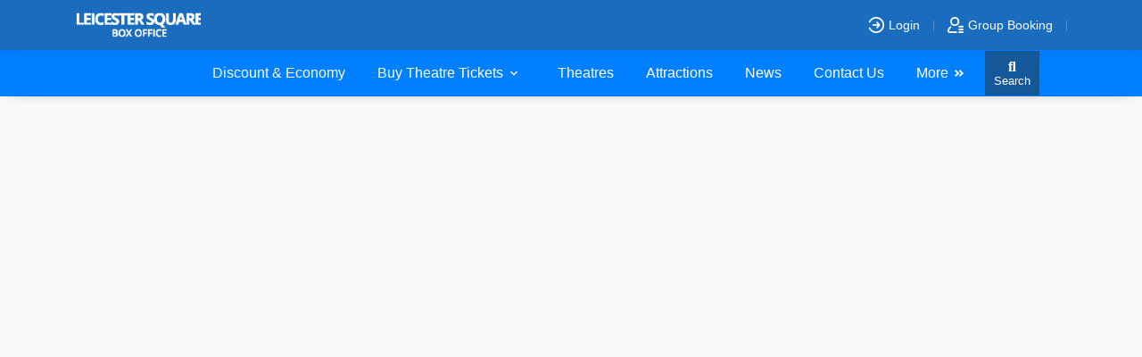

--- FILE ---
content_type: text/html; charset=utf-8
request_url: https://www.lsbo.co.uk/
body_size: 57831
content:

<!DOCTYPE html>


<html xmlns="http://www.w3.org/1999/xhtml"  lang="en">
<head id="Head1"><meta charset="utf-8" /><meta name="viewport" content="width=device-width, initial-scale=1, shrink-to-fit=no" />
    <!--<meta name="description" /><meta name="author" />-->
    <meta name="msvalidate.01" content="DDE7587A82531F638113AAA01007709D" /><meta name="facebook-domain-verification" content="s64a4w6d49y3p9g1lmys4r5m6eppmm" /><link rel="icon" type="image/png" sizes="16x16" href="images/favicon.png" /><title>
	Home | Leicester Square Box Office 
</title> 
    
 <style>.info-div h2 {font-size: 18px; font-weight: 700!important; color: #17174a;letter-spacing: 0px; min-height: 40px;line-height: 18px;  padding-top: 6px;} :root {--blue: #007bff;--indigo: #6610f2;--purple: #6f42c1;--pink: #e83e8c;--red: #dc3545;--orange: #fd7e14;--yellow: #ffc107;--green: #28a745;--teal: #20c997;--cyan: #17a2b8;--white: #fff;--gray: #6c757d;--gray-dark: #343a40;--primary: #007bff;--secondary: #6c757d;--success: #28a745;--info: #17a2b8;--warning: #ffc107;--danger: #dc3545;--light: #f8f9fa;--dark: #343a40;--breakpoint-xs: 0;--breakpoint-sm: 576px;--breakpoint-md: 768px;--breakpoint-lg: 992px;--breakpoint-xl: 1200px;--font-family-sans-serif: -apple-system,BlinkMacSystemFont,"Segoe UI",Roboto,"Helvetica Neue",Arial,"Noto Sans",sans-serif,"Apple Color Emoji","Segoe UI Emoji","Segoe UI Symbol","Noto Color Emoji";--font-family-monospace: SFMono-Regular,Menlo,Monaco,Consolas,"Liberation Mono","Courier New",monospace;}*, ::after, ::before {box-sizing: border-box;}.search-dock {display: block;text-align: center;}span.search-dock_txt {display: block;text-align: center;font-size: 13px;padding-top: 1px;font-family: 'Open Sans', sans-serif;font-weight: 500;}html {font-family: sans-serif;line-height: 1.15;-webkit-text-size-adjust: 100%;-webkit-tap-highlight-color: transparent;}.mb-1, .my-1 {margin-bottom: 0.25rem!important;}a#lnkAdvanceSearch {color: #fff;font-size: 13px;}article, aside, figcaption, figure, footer, header, hgroup, main, nav, section {display: block;}.DigiCert{display: inline-flex;position: relative;top: 40px;}.more_menu .dropdown-menu .nav-link {text-align: left!important;padding: 4px 10px !important;}.DigiCert img {width: 110px!important;}body {margin: 0;font-family: -apple-system,BlinkMacSystemFont,"Segoe UI",Roboto,"Helvetica Neue",Arial,"Noto Sans",sans-serif,"Apple Color Emoji","Segoe UI Emoji","Segoe UI Symbol","Noto Color Emoji";font-size: 1rem;font-weight: 400;line-height: 1.5;color: #212529;text-align: left;background-color: #fff;}h1, h2, h3, h4, h5, h6 {margin-top: 0;margin-bottom: .5rem;}p {margin-top: 0;margin-bottom: 1rem;}dl, ol, ul {margin-top: 0;margin-bottom: 1rem;}b, strong {font-weight: bolder;}a {color: #007bff;text-decoration: none;background-color: transparent;}a:hover {color: #0056b3;text-decoration: underline;}img {vertical-align: middle;border-style: none;}button {border-radius: 0;}button, input, optgroup, select, textarea {margin: 0;font-family: inherit;font-size: inherit;line-height: inherit;}.pr-1, .px-1 {padding-right: 0.25rem !important;}.pl-1, .px-1 {padding-left: 0.25rem!important;}button, input {overflow: visible;}button, select {text-transform: none;}select {word-wrap: normal;}[type=button], [type=reset], [type=submit], button {-webkit-appearance: button;}[type=button]:not(:disabled), [type=reset]:not(:disabled), [type=submit]:not(:disabled), button:not(:disabled) {cursor: pointer;}.h2, .h3, .h4, .h5, .h6, h1, h2, h3, h4, h5, h6 {margin-bottom: .5rem;font-weight: 500;line-height: 1.2;}.h1, h1 {font-size: 2.5rem;}.h5, h5 {font-size: 1.25rem;}.container {width: 100%;padding-right: 15px;padding-left: 15px;margin-right: auto;margin-left: auto;}@media (min-width:576px) {.container {max-width: 540px;}}@media (min-width:768px) {.container {max-width: 720px;}}@media (min-width:992px) {.container {max-width: 960px;}}@media (min-width:1200px) {.container {max-width: 1140px;}}.container-fluid, .container-lg, .container-md, .container-sm, .container-xl {width: 100%;padding-right: 15px;padding-left: 15px;margin-right: auto;margin-left: auto;}@media (min-width:576px) {.container, .container-sm {max-width: 540px;}}@media (min-width:768px) {.container, .container-md, .container-sm {max-width: 720px;}}@media (min-width:992px) {.container, .container-lg, .container-md, .container-sm {max-width: 960px;}}@media (min-width:1200px) {.container, .container-lg, .container-md, .container-sm, .container-xl {max-width: 1140px;}}.row {display: -ms-flexbox;display: flex;-ms-flex-wrap: wrap;flex-wrap: wrap;margin-right: -15px;margin-left: -15px;}.no-gutters {margin-right: 0;margin-left: 0;}.no-gutters > .col, .no-gutters > [class*=col-] {padding-right: 0;padding-left: 0;}.col, .col-1, .col-10, .col-11, .col-12, .col-2, .col-3, .col-4, .col-5, .col-6, .col-7, .col-8, .col-9, .col-auto, .col-lg, .col-lg-1, .col-lg-10, .col-lg-11, .col-lg-12, .col-lg-2, .col-lg-3, .col-lg-4, .col-lg-5, .col-lg-6, .col-lg-7, .col-lg-8, .col-lg-9, .col-lg-auto, .col-md, .col-md-1, .col-md-10, .col-md-11, .col-md-12, .col-md-2, .col-md-3, .col-md-4, .col-md-5, .col-md-6, .col-md-7, .col-md-8, .col-md-9, .col-md-auto, .col-sm, .col-sm-1, .col-sm-10, .col-sm-11, .col-sm-12, .col-sm-2, .col-sm-3, .col-sm-4, .col-sm-5, .col-sm-6, .col-sm-7, .col-sm-8, .col-sm-9, .col-sm-auto, .col-xl, .col-xl-1, .col-xl-10, .col-xl-11, .col-xl-12, .col-xl-2, .col-xl-3, .col-xl-4, .col-xl-5, .col-xl-6, .col-xl-7, .col-xl-8, .col-xl-9, .col-xl-auto {position: relative;width: 100%;padding-right: 15px;padding-left: 15px;}.col {-ms-flex-preferred-size: 0;flex-basis: 0;-ms-flex-positive: 1;flex-grow: 1;max-width: 100%;}.col-6 {-ms-flex: 0 0 50%;flex: 0 0 50%;max-width: 50%;}@media (min-width:576px) {.col-sm-4 {-ms-flex: 0 0 33.333333%;flex: 0 0 33.333333%;max-width: 33.333333%;}}@media (min-width:768px) {.col-md {-ms-flex: 0 0 16.666667%;flex: 0 0 16.666667%;max-width: 16.666667%;}.col-md-1 {-ms-flex: 0 0 8.333333%;flex: 0 0 8.333333%;max-width: 8.333333%;}.col-md-2 {-ms-flex: 0 0 16.666667%;flex: 0 0 16.666667%;max-width: 16.666667%;}.col-md-3 {-ms-flex: 0 0 25%;flex: 0 0 25%;max-width: 25%;}.col-md-4 {-ms-flex: 0 0 33.333333%;flex: 0 0 33.333333%;max-width: 33.333333%;}.col-md-5 {-ms-flex: 0 0 41.666667%;flex: 0 0 41.666667%;max-width: 41.666667%;}.col-md-6 {-ms-flex: 0 0 50%;flex: 0 0 50%;max-width: 50%;}.col-md-7 {-ms-flex: 0 0 58.333333%;flex: 0 0 58.333333%;max-width: 58.333333%;}.col-md-8 {-ms-flex: 0 0 66.666667%;flex: 0 0 66.666667%;max-width: 66.666667% }.col-md-9 {-ms-flex: 0 0 75%;flex: 0 0 75%;max-width: 75%;}.col-md-12 {-ms-flex: 0 0 100%;flex: 0 0 100%;max-width: 100%;}}.select2-container--default .select2-selection--single .select2-selection__placeholder {color: #444;}.form-control {display: block;width: 100%;height: calc(1.5em + .75rem + 2px);padding: .375rem .75rem;font-size: 1rem;font-weight: 400;line-height: 1.5;color: #495057!important;background-color: #f4f4f4!important;background-clip: padding-box;border: 1px solid #ced4da;border-radius: .25rem;transition: border-color .15s ease-in-out,box-shadow .15s ease-in-out;min-height:40px;}.form-control::-webkit-input-placeholder {color: #6c757d;opacity: 1;}.form-control::placeholder {color: #6c757d;opacity: 1;}.form-control:disabled, .form-control[readonly] {background-color: #e9ecef;opacity: 1;}.form-group {margin-bottom: 1rem;}.form-row {display: -ms-flexbox;display: flex;-ms-flex-wrap: wrap;flex-wrap: wrap;margin-right: -5px;margin-left: -5px;}.form-row > .col, .form-row > [class*=col-] {padding-right: 5px;padding-left: 5px;}.btn {display: inline-block;font-weight: 400;color: #212529;text-align: center;vertical-align: middle;cursor: pointer;-webkit-user-select: none;-moz-user-select: none;-ms-user-select: none;user-select: none;background-color: transparent;border: 1px solid transparent;padding: .375rem .75rem;font-size: 1rem;line-height: 1.5;border-radius: .25rem;transition: color .15s ease-in-out,background-color .15s ease-in-out,border-color .15s ease-in-out,box-shadow .15s ease-in-out;}.btn-primary {color: #fff;background-color: #007bff;border-color: #007bff;}.btn-danger {color: #fff;background-color: #dc3545;border-color: #dc3545;}.btn-block {display: block;width: 100%;}.input-group {position: relative;display: -ms-flexbox;display: flex;-ms-flex-wrap: wrap;flex-wrap: wrap;-ms-flex-align: stretch;align-items: stretch;width: 100%;}.input-group > .custom-file, .input-group > .custom-select, .input-group > .form-control, .input-group > .form-control-plaintext {position: relative;-ms-flex: 1 1 0%;flex: 1 1 0%;min-width: 0;margin-bottom: 0;}.input-group > .custom-select:not(:last-child), .input-group > .form-control:not(:last-child) {border-top-right-radius: 0;border-bottom-right-radius: 0;}.input-group-append, .input-group-prepend {display: -ms-flexbox;display: flex;}.input-group-append {margin-left: -1px;}.input-group-text {display: -ms-flexbox;display: flex;-ms-flex-align: center;align-items: center;padding: .375rem .75rem;margin-bottom: 0;font-size: 1rem;font-weight: 400;line-height: 1.5;color: #495057;text-align: center;white-space: nowrap;background-color: #e9ecef;border: 1px solid #ced4da;border-radius: .25rem;}.input-group > .input-group-append > .btn, .input-group > .input-group-append > .input-group-text, .input-group > .input-group-prepend:first-child > .btn:not(:first-child), .input-group > .input-group-prepend:first-child > .input-group-text:not(:first-child), .input-group > .input-group-prepend:not(:first-child) > .btn, .input-group > .input-group-prepend:not(:first-child) > .input-group-text {border-top-left-radius: 0;border-bottom-left-radius: 0;}.nav {display: -ms-flexbox;display: flex;-ms-flex-wrap: wrap;flex-wrap: wrap;padding-left: 0;margin-bottom: 0;list-style: none;}.nav-link {display: block;padding: .5rem 1rem;}.nav-link:focus, .nav-link:hover {text-decoration: none;}.navbar {position: relative;display: -ms-flexbox;display: flex;-ms-flex-wrap: wrap;flex-wrap: wrap;-ms-flex-align: center;align-items: center;-ms-flex-pack: justify;justify-content: space-between;padding: .5rem 1rem;}.navbar .container, .navbar .container-fluid, .navbar .container-lg, .navbar .container-md, .navbar .container-sm, .navbar .container-xl {display: -ms-flexbox;display: flex;-ms-flex-wrap: wrap;flex-wrap: wrap;-ms-flex-align: center;align-items: center;-ms-flex-pack: justify;justify-content: space-between;}.navbar-brand {display: inline-block;padding-top: .3125rem;padding-bottom: .3125rem;margin-right: 1rem;font-size: 1.25rem;line-height: inherit;white-space: nowrap;}.navbar-brand:focus, .navbar-brand:hover {text-decoration: none;}.navbar-nav {display: -ms-flexbox;display: flex;-ms-flex-direction: column;flex-direction: column;padding-left: 0;margin-bottom: 0;list-style: none;}.navbar-nav .nav-link {padding-right: 0;padding-left: 0;}.navbar-collapse {-ms-flex-preferred-size: 100%;flex-basis: 100%;-ms-flex-positive: 1;flex-grow: 1;-ms-flex-align: center;align-items: center;}.navbar-toggler {padding: .25rem .75rem;font-size: 1.25rem;line-height: 1;background-color: transparent;border: 1px solid transparent;border-radius: .25rem;}@media (min-width:768px) {.navbar-expand-md {-ms-flex-flow: row nowrap;flex-flow: row nowrap;-ms-flex-pack: start;justify-content: flex-start;}.navbar-expand-md .navbar-nav {-ms-flex-direction: row;flex-direction: row;}.navbar-expand-md .navbar-nav .dropdown-menu {position: absolute;}.navbar-expand-md .navbar-nav .nav-link {padding-right: .5rem;padding-left: .5rem;}.navbar-expand-md > .container, .navbar-expand-md > .container-fluid, .navbar-expand-md > .container-lg, .navbar-expand-md > .container-md, .navbar-expand-md > .container-sm, .navbar-expand-md > .container-xl {-ms-flex-wrap: nowrap;flex-wrap: nowrap;}.navbar-expand-md .navbar-collapse {display: -ms-flexbox !important;display: flex !important;-ms-flex-preferred-size: auto;flex-basis: auto;}.navbar-expand-md .navbar-toggler {display: none;}}.navbar-dark .navbar-nav .nav-link {color: rgba(255,255,255,.5);}.navbar-dark .navbar-nav .nav-link:focus, .navbar-dark .navbar-nav .nav-link:hover {color: rgba(255,255,255,.75);}.navbar-dark .navbar-nav .nav-link.disabled {color: rgba(255,255,255,.25);}.navbar-dark .navbar-nav .active > .nav-link, .navbar-dark .navbar-nav .nav-link.active, .navbar-dark .navbar-nav .nav-link.show, .navbar-dark .navbar-nav .show > .nav-link {color: #fff;}.navbar-dark .navbar-toggler {color: rgba(255,255,255,.5);border-color: rgba(255,255,255,.1);}.navbar-dark .navbar-toggler-icon {background-image: url("data:image/svg+xml,%3csvg xmlns='http://www.w3.org/2000/svg' width='30' height='30' viewBox='0 0 30 30'%3e%3cpath stroke='rgba(255, 255, 255, 0.5)' stroke-linecap='round' stroke-miterlimit='10' stroke-width='2' d='M4 7h22M4 15h22M4 23h22'/%3e%3c/svg%3e");}.navbar-dark .navbar-text {color: rgba(255,255,255,.5);}.navbar-dark .navbar-text a {color: #fff;}.navbar-dark .navbar-text a:focus, .navbar-dark .navbar-text a:hover {color: #fff;}.card {position: relative;display: -ms-flexbox;display: flex;-ms-flex-direction: column;flex-direction: column;min-width: 0;word-wrap: break-word;background-color: #fff;background-clip: border-box;border: 1px solid rgba(0,0,0,.125);border-radius: .25rem;}.card > hr {margin-right: 0;margin-left: 0;}.card > .list-group:first-child .list-group-item:first-child {border-top-left-radius: .25rem;border-top-right-radius: .25rem;}.card > .list-group:last-child .list-group-item:last-child {border-bottom-right-radius: .25rem;border-bottom-left-radius: .25rem;}.card-body {-ms-flex: 1 1 auto;flex: 1 1 auto;min-height: 1px;padding: 1.25rem;}.card-text:last-child {margin-bottom: 0;}.card-header {padding: .75rem 1.25rem;margin-bottom: 0;background-color: rgba(0,0,0,.03);border-bottom: 1px solid rgba(0,0,0,.125);}.card-header:first-child {border-radius: calc(.25rem - 1px) calc(.25rem - 1px) 0 0;}.card-footer {padding: .75rem 1.25rem;background-color: rgba(0,0,0,.03);border-top: 1px solid rgba(0,0,0,.125);}alert {position: relative;padding: .75rem 1.25rem;margin-bottom: 1rem;border: 1px solid transparent;border-radius: .25rem;}.alert-info {color: #0c5460;background-color: #d1ecf1;border-color: #bee5eb;}.modal {position: fixed;top: 0;left: 0;z-index: 1050;display: none;width: 100%;height: 100%;overflow: hidden;outline: 0;}.carousel {position: relative;}.carousel-inner {position: relative;width: 100%;overflow: hidden;}.carousel-inner::after {display: block;clear: both;content: "";}.carousel-item {position: relative;display: none;float: left;width: 100%;margin-right: -100%;-webkit-backface-visibility: hidden;backface-visibility: hidden;transition: -webkit-transform .6s ease-in-out;transition: transform .6s ease-in-out;transition: transform .6s ease-in-out,-webkit-transform .6s ease-in-out;}@media (prefers-reduced-motion:reduce) {.carousel-item {transition: none;}}.carousel-item-next, .carousel-item-prev, .carousel-item.active {display: block;}.active.carousel-item-right, .carousel-item-next:not(.carousel-item-left) {-webkit-transform: translateX(100%);transform: translateX(100%);}.active.carousel-item-left, .carousel-item-prev:not(.carousel-item-right) {-webkit-transform: translateX(-100%);transform: translateX(-100%);}.carousel-fade .carousel-item {opacity: 0;transition-property: opacity;-webkit-transform: none;transform: none;}.carousel-fade .carousel-item-next.carousel-item-left, .carousel-fade .carousel-item-prev.carousel-item-right, .carousel-fade .carousel-item.active {z-index: 1;opacity: 1;}.carousel-fade .active.carousel-item-left, .carousel-fade .active.carousel-item-right {z-index: 0;opacity: 0;transition: opacity 0s .6s;}@media (prefers-reduced-motion:reduce) {.carousel-fade .active.carousel-item-left, .carousel-fade .active.carousel-item-right {transition: none;}}.carousel-control-next, .carousel-control-prev {position: absolute;top: 0;bottom: 0;z-index: 1;display: -ms-flexbox;display: flex;-ms-flex-align: center;align-items: center;-ms-flex-pack: center;justify-content: center;width: 15%;color: #fff;text-align: center;opacity: .5;transition: opacity .15s ease;}@media (prefers-reduced-motion:reduce) {.carousel-control-next, .carousel-control-prev {transition: none;}}.carousel-control-next:focus, .carousel-control-next:hover, .carousel-control-prev:focus, .carousel-control-prev:hover {color: #fff;text-decoration: none;outline: 0;opacity: .9;}.carousel-control-prev {left: 0;}.carousel-control-next {right: 0;}.carousel-control-next-icon, .carousel-control-prev-icon {display: inline-block;width: 20px;height: 20px;background: no-repeat 50%/100% 100%;}.carousel-control-prev-icon {background-image: url("data:image/svg+xml,%3csvg xmlns='http://www.w3.org/2000/svg' fill='%23fff' width='8' height='8' viewBox='0 0 8 8'%3e%3cpath d='M5.25 0l-4 4 4 4 1.5-1.5L4.25 4l2.5-2.5L5.25 0z'/%3e%3c/svg%3e");}.carousel-control-next-icon {background-image: url("data:image/svg+xml,%3csvg xmlns='http://www.w3.org/2000/svg' fill='%23fff' width='8' height='8' viewBox='0 0 8 8'%3e%3cpath d='M2.75 0l-1.5 1.5L3.75 4l-2.5 2.5L2.75 8l4-4-4-4z'/%3e%3c/svg%3e");}.carousel-indicators {position: absolute;right: 0;bottom: 0;left: 0;z-index: 15;display: -ms-flexbox;display: flex;-ms-flex-pack: center;justify-content: center;padding-left: 0;margin-right: 15%;margin-left: 15%;list-style: none;}.carousel-indicators li {box-sizing: content-box;-ms-flex: 0 1 auto;flex: 0 1 auto;width: 30px;height: 3px;margin-right: 3px;margin-left: 3px;text-indent: -999px;cursor: pointer;background-color: #fff;background-clip: padding-box;border-top: 10px solid transparent;border-bottom: 10px solid transparent;opacity: .5;transition: opacity .6s ease;}@media (prefers-reduced-motion:reduce) {.carousel-indicators li {transition: none;}}.carousel-indicators .active {opacity: 1;}.carousel-caption {position: absolute;right: 15%;bottom: 20px;left: 15%;z-index: 10;padding-top: 20px;padding-bottom: 20px;color: #fff;text-align: center;}.bg-light {background-color: #f8f9fa !important;}.border-0 {border: 0 !important;}.d-none {display: none !important;}.d-block {display: block !important;}@media (min-width:576px) {.d-sm-none {display: none !important;}}@media (min-width:768px) {.d-md-inline-block {display: inline-block !important;}}.fixed-top {position: fixed;top: 0;right: 0;left: 0;z-index: 1030;}sr-only {position: absolute;width: 1px;height: 1px;padding: 0;margin: -1px;overflow: hidden;clip: rect(0,0,0,0);white-space: nowrap;border: 0;}.shadow-sm {box-shadow: 0 .125rem .25rem rgba(0,0,0,.075) !important;}.mb-0, .my-0 {margin-bottom: 0 !important;}.mb-2, .my-2 {margin-bottom: .5rem !important;}.mt-3, .my-3 {margin-top: 1rem !important;}.mb-3, .my-3 {margin-bottom: 1rem !important;}.mb-4, .my-4 {margin-bottom: 1.5rem !important;}.p-0 {padding: 0 !important;}.p-2 {padding: .5rem !important;}.pt-2, .py-2 {padding-top: .5rem !important;}.pr-2, .px-2 {padding-right: .5rem !important;}.pb-2, .py-2 {padding-bottom: .5rem !important;}.pt-4, .py-4 {padding-top: 1.5rem !important;}.mt-md-0, .my-md-0 {margin-top: 0 !important;}.mb-md-0, .my-md-0 {margin-bottom: 0 !important;}.text-left {text-align: left !important;}.text-right {text-align: right !important;}.text-center {text-align: center !important;}@media (min-width:768px) {.text-md-left {text-align: left !important;}.text-md-right {text-align: right !important;}.text-md-center {text-align: center !important;}}.text-muted {color: #6c757d !important;}body {font-family: 'Open Sans',sans-serif;}.bg-topbar {background-color: #1a6cbe;height: 2.875rem;}.input-group-text {display: -webkit-box;display: -ms-flexbox;display: flex;-webkit-box-align: center;-ms-flex-align: center;align-items: center;padding: .375rem .75rem;margin-bottom: 0;font-size: 1rem;font-weight: 400;line-height: 1.5;color: #fff;text-align: center;white-space: nowrap;background-color: #0054AD;border: 1px solid #0054AD;border-radius: 0;}.fgpwd {display: none !important;}.forget-pw {display: block !important;}.bg-menu {background-color: #0080ff;height: 2.063rem;position: relative;}a.fgpw {color: #007bff !important;cursor: pointer;}h1.page-header {font-size: 31px;font-weight: 700;}.bg-yellow {background-color: #fbbe01;}.bg-menu .navbar-nav .nav-link {color: #fff;}.top_options li a {position: relative;}.top_options li a:after {content: '';position: absolute;right: -1px;width: 1px;height: 12px;background: #ebebeb4d;top: 15px;}.btn-more {padding-left: 4rem !important;padding-right: 4rem !important;}.bg-menu .navbar-nav .nav-link {color: #fff;text-align: center;position: relative;}.bg-menu .navbar-nav .nav-link:after {content: '';position: absolute;right: -1px;width: 1px;height: 12px;top: 15px;}ul.top_options li a {color: #fff;margin-left: -3px;height: 20px;border-radius: 0;line-height: 9PX;padding: 12px;font-size: 14px;}ul.top_options li:last-child a {color: #fff;border-right: none;height: 20px;border-radius: 0;line-height: 9px;}.banner-section {background-color: #fff0!important;}.navbar-dark .navbar-toggler {color: rgba(255,255,255,.5);border-color: rgba(255,255,255,.1);}body {color: #5a5a5a;background-color: #efeff5;}.carousel-item {height: 16.563rem;background-color: #777;}.carousel-indicators li {position: relative;flex: 0 1 auto;width: 10px;height: 4px;margin-right: 3px;margin-left: 3px;text-indent: -999px;background-color: rgba(255,255,255,.5);}.page-footer {background-color: #d5d4d4;}.shows .col-md-2 {padding-right: 5px;padding-left: 5px;}.shows .card {border-radius: 0;overflow: hidden;border: 1.5px solid rgba(0,0,0,.15);}.shows .card-body {padding: .25rem;text-align: center;}.shows .card-body {padding: .25rem;text-align: center;}span.offer {position: absolute;min-width: 38px;background-color: #de1c22;text-align: center;font-size: 14px;color: #fff;z-index: 10;left: 2px;top: 2px;max-height: 38px;font-weight: bold;}span.offer > span {line-height: 24px;}span.offer div {line-height: 16px;font-weight: bold;}span.offer_prc {font-size: 17px;font-weight: 700;position: relative;top: -8px;display: block;left: 1px;}.search_wrap {position: relative;}.form-control {display: block;width: 100%;padding: .575rem .75rem;font-size: 1rem;line-height: 1.5;color: #495057;background-color: #f4f4f4;background-clip: padding-box;border: 1px solid #f4f4f4;border-radius: 0;transition: border-color .15s ease-in-out,box-shadow .15s ease-in-out;}.shows .card a {color: #17174a;}.search {position: absolute;right: 0;z-index: 17;margin-top: 1%;}.search .card {background-color: rgba(0,0,0,0);background-clip: border-box;border: 1px solid transparent;border-radius: 0;}.search .card-body {background-color: #fff;padding: .65rem .85rem 0 .85rem;}.search .card-header {padding: .5rem;margin-bottom: 0;background-color: rgba(0,0,0,.19);border-bottom: 1px solid rgba(0,0,0,.19);width: 94%;margin-left: 3%;color: #fff;border-radius: 0 !important;}.search .card-footer {padding: 0 .7rem .7rem .7rem;background-color: rgba(0,0,0,.19);border-top: 1px solid rgba(0,0,0,.19);width: 90%;margin-left: 5%;border-radius: 0 !important;}.heading1 {font-size: 22px;color: #17174a;font-weight: 600 !important;}.search .input-group-text {display: -webkit-box;display: -ms-flexbox;display: flex;-webkit-box-align: center;-ms-flex-align: center;align-items: center;padding: .375rem .75rem;margin-bottom: 0;font-size: 1rem;font-weight: 400;line-height: 1.5;color: #fff;text-align: center;white-space: nowrap;background-color: #0054AD;border: 1px solid #0054AD;border-radius: 0;}.alert {border-radius: 0;}span.phone {background-color: #fff;color: #17174a;FONT-SIZE: 10px;padding: 3px 5px;border-radius: 16px;}.phone i.fa-phone {transform: rotate(90deg);}p {font-size: 14px;line-height: 19px;color: #17174a;}.btn-primary {color: #fff;background-color: #0054AD;border-color: #0054AD;border-radius: 0;padding: 9px 14px;}.alert {padding: 1rem 1rem;}.signup_footer {border: 1px solid #17174a;}.signup_footer h5 {font-size: 14px;color: #17174a;}ul.address {padding: 0;}ul.address {margin: 0;}.social {width: 100%;display: inline-flex;font-size: 13px;position: relative;top: 9px;}.social ul li {list-style: none;display: inline-block;font-size: 14px;color: #17174a;}.social ul li i {font-size: 14px;color: #17174a;}.social ul {width: fit-content;padding: 1px 12px 0 0;margin-top: 0;margin-bottom: 0;margin-left: 5px;}ul.address li {list-style: none;display: inline-flex;}ul.address li:first-child {width: 8%;font-size: 46px;vertical-align: middle;}ul.address li:nth-child(2) {width: 40%;font-size: 13px;vertical-align: top;border-bottom: 1px solid;}ul.address li:nth-child(3) {width: 24%;border-left: 1px solid #000;padding-left: 10px;}ul.address li:nth-child(4) {width: 24%;border-left: 1px solid #000;padding-left: 10px;}.bottombarfootter {background-color: #1a6cbe;font-size: 14px;color: #fff;height: 2.063rem;}.bottombarfootter p {color: #fff;font-size: 13px;}.bottombarfootter p {margin-bottom: 0;padding-top: 6px;}.showListwidth + span {width: calc(100% - 45px) !important;}.advSearch {text-align: center;margin-top: 4px;}.advSearch a {color: #fff;font-weight: 700;font-size: 14px;}@media (max-width:767.98px) {.nav-scroller {position: relative;z-index: 2;height: 2.75rem;overflow-y: hidden;}.nav-scroller .nav {display: -webkit-box;display: -ms-flexbox;display: flex;-ms-flex-wrap: nowrap;flex-wrap: nowrap;padding-bottom: 1rem;margin-top: -4px;overflow-x: auto;color: rgba(255,255,255,.75);text-align: center;white-space: nowrap;-webkit-overflow-scrolling: touch;}.box-shadow {box-shadow: 0 .25rem .75rem rgba(0,0,0,.05);}.pos_r {position: relative;}ul.top_options li {display: contents !important;}ul.top_options li a {color: #fff;}}@media (min-width:768px) {ul.top_options {position: absolute;right: 15px;top: 15px;}.d-md-inline-block {display: inline-block !important;}.collapse.navbar-collapse.nav-border {position: relative;top: 30px;}.navbar-expand-md .navbar-nav {margin-left: 12%;}.bg-menu .navbar-nav a.nav-link {padding: 10px 16px 10px 20px;}}body {font-family: 'Open Sans',sans-serif;}.bg-topbar {background-color: #1a6cbe;height: 2.875rem;}.input-group-text {display: -webkit-box;display: -ms-flexbox;display: flex;-webkit-box-align: center;-ms-flex-align: center;align-items: center;padding: .375rem .75rem;margin-bottom: 0;font-size: 1rem;font-weight: 400;line-height: 1.5;color: #fff;text-align: center;white-space: nowrap;background-color: #0054AD;border: 1px solid #0054AD;border-radius: 0;}.bg-menu {background-color: #0080ff;height: 2.063rem;position: relative;}.bg-menu .navbar-nav .nav-link {color: #fff;}.top_options li a {position: relative;}.top_options li a:after {content: '';position: absolute;right: -1px;width: 1px;height: 12px;background: #ebebeb4d;top: 15px;}.btn-more {padding-left: 4rem !important;padding-right: 4rem !important;}.bg-menu .navbar-nav .nav-link {color: #fff;text-align: center;position: relative;}.bg-menu .navbar-nav .nav-link:after {content: '';position: absolute;right: -1px;width: 1px;height: 12px;top: 15px;}ul.top_options li a {color: #fff;margin-left: -3px;height: 20px;border-radius: 0;line-height: 9PX;padding: 12px;font-size: 14px;}ul.top_options li:last-child a {color: #fff;border-right: none;height: 20px;border-radius: 0;line-height: 9px;}.navbar-dark .navbar-toggler {color: rgba(255,255,255,.5);border-color: rgba(255,255,255,.1);}body {color: #5a5a5a;background-color: #efeff5;}.carousel-item {height: 16.563rem;background-color: #777;}.carousel-indicators li {position: relative;flex: 0 1 auto;width: 10px;height: 4px;margin-right: 3px;margin-left: 3px;text-indent: -999px;background-color: rgba(255,255,255,.5);}.page-footer {background-color: #d5d4d4;}.shows .col-md-2 {padding-right: 5px;padding-left: 5px;}.shows .card {border-radius: 0;overflow: hidden;border: 1.5px solid rgba(0,0,0,.15);}.shows .card-body {padding: .25rem;text-align: center;}.shows .card-body {padding: .25rem;text-align: center;}.search_wrap {position: relative;}.form-control {display: block;width: 100%;padding: .575rem .75rem;font-size: 1rem;line-height: 1.5;color: #495057;background-color: #f4f4f4;background-clip: padding-box;border: 1px solid #f4f4f4;border-radius: 0;transition: border-color .15s ease-in-out,box-shadow .15s ease-in-out;}.shows .card a {color: #17174a;}.search {position: absolute;right: 0;z-index: 17;margin-top: 1%;}.search .card {background-color: rgba(0,0,0,0);background-clip: border-box;border: 1px solid transparent;border-radius: 0;}.search .card-body {background-color: #fff;padding: .65rem .85rem 0 .85rem;}.search .card-header {padding: .5rem;margin-bottom: 0;background-color: rgba(0,0,0,.19);border-bottom: 1px solid rgba(0,0,0,.19);width: 94%;margin-left: 3%;color: #fff;border-radius: 0 !important;}.search .card-footer {padding: 0 .7rem .7rem .7rem;background-color: rgba(0,0,0,.19);border-top: 1px solid rgba(0,0,0,.19);width: 90%;margin-left: 5%;border-radius: 0 !important;}.heading1 {font-size: 22px;color: #17174a;font-weight: 600 !important;}.search .input-group-text {display: -webkit-box;display: -ms-flexbox;display: flex;-webkit-box-align: center;-ms-flex-align: center;align-items: center;padding: .375rem .75rem;margin-bottom: 0;font-size: 1rem;font-weight: 400;line-height: 1.5;color: #fff;text-align: center;white-space: nowrap;background-color: #0054AD;border: 1px solid #0054AD;border-radius: 0;}.alert {border-radius: 0;}span.phone {background-color: #fff;color: #17174a;FONT-SIZE: 10px;padding: 3px 5px;border-radius: 16px;}.phone i.fa-phone {transform: rotate(90deg);}p {font-size: 14px;line-height: 19px;color: #17174a;}.btn-primary {color: #fff;background-color: #0054AD;border-color: #0054AD;border-radius: 0;padding: 9px 14px;}.alert {padding: 1rem 1rem;}.signup_footer {border: 1px solid #17174a;}.signup_footer h5 {font-size: 14px;color: #17174a;}ul.address {padding: 0;}ul.address {margin: 0;}.social {width: 100%;display: inline-flex;font-size: 13px;position: relative;top: 9px;}.social ul li {list-style: none;display: inline-block;font-size: 14px;color: #17174a;}.social ul li i {font-size: 14px;color: #17174a;}.social ul {width: fit-content;padding: 1px 12px 0 0;margin-top: 0;margin-bottom: 0;margin-left: 5px;}ul.address li {list-style: none;display: inline-flex;}ul.address li:first-child {width: 8%;font-size: 46px;vertical-align: middle;}ul.address li:nth-child(2) {width: 40%;font-size: 13px;vertical-align: top;border-bottom: 0px solid !important;}ul.address li:nth-child(3) {width: 24%;border-left: 1px solid #000;padding-left: 10px;}ul.address li:nth-child(4) {width: 24%;border-left: 1px solid #000;padding-left: 10px;}.bottombarfootter {background-color: #1a6cbe;font-size: 14px;color: #fff;height: 2.063rem;}.bottombarfootter p {color: #fff;font-size: 13px;}.bottombarfootter p {margin-bottom: 0;padding-top: 6px;}.showListwidth + span {width: calc(100% - 45px) !important;}.advSearch {text-align: center;margin-top: 4px;}.advSearch a {color: #fff;font-weight: 700;font-size: 14px;}.nav-scroller {position: relative;z-index: 2;height: 2.75rem;overflow-y: hidden;}.nav-scroller .nav {display: -webkit-box;display: -ms-flexbox;display: flex;-ms-flex-wrap: nowrap;flex-wrap: nowrap;padding-bottom: 1rem;margin-top: -4px;overflow-x: auto;color: rgba(255,255,255,.75);text-align: center;white-space: nowrap;-webkit-overflow-scrolling: touch;}.box-shadow {box-shadow: 0 .25rem .75rem rgba(0,0,0,.05);}.pos_r {position: relative;}ul.top_options li {display: contents !important;}ul.top_options li a {color: #fff;}@media (min-width:768px) {ul.top_options {position: absolute;right: 15px;top: 15px;}.d-md-inline-block {display: inline-block !important;}.navbar-expand-md .navbar-nav {margin-left: 12%;}.bg-menu .navbar-nav a.nav-link {padding: 10px 16px 10px 20px;}}.show-thumbsnails a {text-decoration: none;}.navbar-toggler-icon {display: inline-block;width: 1.5em;height: 1.5em;vertical-align: middle;content: "";background: no-repeat center center;background-size: 100% 100%;}.navbar-nav .dropdown-menu {position: static;float: none;}.dropdown-menu.show {display: block;}.dropdown-menu {position: absolute;top: 100%;left: 0;z-index: 1000;display: none;float: left;min-width: 10rem;/*padding: 0.5rem 0*/;margin: 0.125rem 0 0;font-size: 1rem;color: #212529;text-align: left;list-style: none;background-color: #fff;background-clip: padding-box;border: 1px solid rgba(0, 0, 0, .15);border-radius: 0.25rem;}.dropdown, .dropleft, .dropright, .dropup {position: relative;}.dropdown-item {display: block;width: 100%;padding: 0.25rem 1.5rem;clear: both;font-weight: 400;color: #212529;text-align: inherit;white-space: nowrap;background-color: transparent;border: 0;}.dropdown-item:focus, .dropdown-item:hover {color: #16181b;text-decoration: none;background-color: #f8f9fa;}@media (min-width: 768px) {.navbar-expand-md .navbar-toggler {display: none;}.navbar-expand-md .navbar-nav .dropdown-menu {position: absolute;}}@media (max-width: 767.98px) {.DigiCert {display: inline-flex;position: relative;top: 10px;}.navbar-expand-md>.container, .navbar-expand-md>.container-fluid, .navbar-expand-md>.container-lg, .navbar-expand-md>.container-md, .navbar-expand-md>.container-sm, .navbar-expand-md>.container-xl {padding-right: 0;padding-left: 0;}}body {font-family: 'Open Sans', sans-serif;}.bg-topbar {background-color: #1a6cbe;height: 2.875rem;}.sidebar-seats {color: #17174a;}.bg-sidebar {background-color: #020257;}.dropdown-menu {border-radius: 0;}.search {position: absolute;right: 0;z-index: 999;margin-top: 0%;padding: 19px;top: 0px;transition:height 1s linear;}.Coming-Soon {background: Purple;PADDING: 6px 7px;font-size: 11px;line-height: 9px;color: #fff;font-weight: 600;display: block;}.Limited-Ablty{background: orange;PADDING: 6px 7px;font-size: 10px;line-height: 9px;color: #fff;font-weight: 600;display: block;}.Sold-Out{background: red;PADDING: 6px 7px;font-size: 11px;line-height: 9px;color: #fff;font-weight: 600;display: block;}span.fa.search-dock.fa-search {background-color: rgb(21 88 154)!important;color: #fff;padding: 10px;cursor: pointer;}.bg-black{background-color: #000}.sidebar-show {background-color: #0202bc;color: #fff;-webkit-box-shadow: 0 1px 15px rgba(0, 0, 0, .04), 0 1px 6px rgba(0, 0, 0, .54) !important;box-shadow: 0 1px 15px rgba(0, 0, 0, .04), 0 1px 6px rgba(0, 0, 0, .5) !important;}.sidebar-show-h4 {font-weight: 600 !important;vertical-align: top !important;color: #17174a !important;line-height: 23px;}.seat-date {padding: 0 7px;margin: 0 5px;text-align: center;}a.seat-date span {display: block;font-weight: 700;margin: 0;padding: 0;}.sidebar-theater {background-color: #0202bc;color: #fff;}.input-group-text {display: -webkit-box;display: -ms-flexbox;display: flex;-webkit-box-align: center;-ms-flex-align: center;align-items: center;padding: .375rem .75rem;margin-bottom: 0;font-size: 1rem;font-weight: 400;line-height: 1.5;color: #fff;text-align: center;white-space: nowrap;background-color: #0054AD;border: 1px solid #0054AD;border-radius: 0;}.fgpwd {display: none !important;}.forget-pw {display: block !important;}.bg-menu {background-color: #0080ff;height: 3.2rem;position: relative;box-shadow: 0px 0 20px -12px rgb(0 0 0 / 95%) !important;}a.fgpw {color: #007bff !important;cursor: pointer;}h1.page-header {font-size: 31px;font-weight: 700;}.bg-yellow {background-color: #fbbe01;}.bg-menu .navbar-nav .nav-link {color: #fff;}.bg-menu .navbar-nav .nav-link:hover {background-color: #17174a;transition: ease 1.5s;color: #fff;}.top_options .nav-item a:hover {background-color: #0707d4;transition: ease 1.5s;color: #fff;height: 2.25rem;text-decoration: none;}.top_options li a {position: relative;}.top_options li a:after {content: '';position: absolute;right: -1px;width: 1px;height: 12px;background: #ebebeb4d;top: 15px;}.bar-month {background-color: #d9dadd;}.btn-more {padding-left: 4rem !important;padding-right: 4rem !important;}.bg-menu .navbar-nav .nav-link {color: #fff;text-align: center;position: relative;}.fixednav {position: fixed;z-index: 999999;width: 100%;transition: ease 2.5s;}.bg-menu .navbar-nav .nav-link:after {content: '';position: absolute;right: -1px;width: 1px;height: 12px;top: 15px;}ul.top_options li a {color: #fff;margin-left: -3px;height: 20px;border-radius: 0;line-height: 9PX;padding: 12px;font-size: 14px;}ul.top_options li:last-child a {color: #fff;border-right: none;height: 20px;border-radius: 0;line-height: 9px;}.navbar-dark .navbar-toggler {color: rgba(255, 255, 255, .5);border-color: rgba(255, 255, 255, .1);}.ui-datepicker {height: auto;margin: 5px auto 0;font: 9pt Arial, sans-serif;-webkit-box-shadow: 0px 0px 10px 0px rgba(0, 0, 0, .5);-moz-box-shadow: 0px 0px 10px 0px rgba(0, 0, 0, .5);box-shadow: 0px 0px 10px 0px rgba(0, 0, 0, .5);z-index: 99999!important;}.ui-datepicker a {text-decoration: none;}.ui-datepicker table {width: 100%;}.ui-datepicker-header {background: #0054AD;color: #fff;font-weight: bold;box-shadow: none;line-height: 30px;border-width: 1px 0 0 0;border-style: solid;border-color: #0054AD;}.ui-datepicker-title {text-align: center;}.ui-datepicker-prev, .ui-datepicker-next {display: inline-block;width: 30px;height: 30px;text-align: center;cursor: pointer;background-image: url('../Content/images/arrow.png');background-repeat: no-repeat;line-height: 600%;overflow: hidden;}.ui-datepicker-prev {float: left;background-position: center -30px;}.ui-datepicker-next {float: right;background-position: center 0px;}.ui-datepicker thead {background-color: #f7f7f7;background-image: -webkit-gradient(linear, left top, left bottom, color-stop(0%,#f7f7f7), color-stop(100%,#f1f1f1));filter: progid:DXImageTransform.Microsoft.gradient(startColorstr='#f7f7f7', endColorstr='#f1f1f1',GradientType=0);border-bottom: 1px solid #bbb;}.ui-datepicker th {text-transform: uppercase;text-align: center;font-size: 6pt;padding: 5px 0;color: #666666;text-shadow: 1px 0px 0px #fff;}.ui-datepicker tbody td {padding: 0;border-right: 1px solid #bbb;}.ui-datepicker tbody td:last-child {border-right: 0px;}.ui-datepicker tbody tr {border-bottom: 1px solid #bbb;}.ui-datepicker tbody tr:last-child {border-bottom: 0px;}.ui-datepicker td span, .ui-datepicker td a {display: inline-block;font-weight: bold;text-align: center;width: 30px;height: 30px;line-height: 30px;color: #666666;text-shadow: 1px 1px 0px #fff;}.ui-datepicker-calendar .ui-state-default {background: #ededed;}.ui-datepicker-calendar .ui-state-hover {background: #f7f7f7;}.ui-datepicker-today a {background: #0054AD !important;color: #fff!important;text-shadow: none !important;}.ui-datepicker-calendar .ui-state-active {background: #0054AD;-webkit-box-shadow: inset 0px 0px 10px 0px rgba(0, 0, 0, .1);-moz-box-shadow: inset 0px 0px 10px 0px rgba(0, 0, 0, .1);box-shadow: inset 0px 0px 10px 0px rgba(0, 0, 0, .1);color: #e0e0e0;text-shadow: 0px 1px 0px #4d7a85;border: 1px solid #0376e8;position: relative;}.ui-datepicker-unselectable .ui-state-default {background: #f4f4f4;color: #b4b3b3;}.ui-datepicker-calendar td:first-child .ui-state-active {width: 29px;margin-left: 0;}.ui-datepicker-calendar td:last-child .ui-state-active {width: 29px;margin-right: 0;}.ui-datepicker-calendar tr:last-child .ui-state-active {height: 29px;margin-bottom: 0;}.ui-datepicker-unselectable {background: #f4f4f4;}body {color: #5a5a5a;background-color: #efeff5;}.carousel-caption {bottom: 3rem;z-index: 10;}.carousel-item {height: 16.563rem;background-color: #777;}.carousel-item > img {position: absolute;top: 0;left: 0;min-width: 100%;height: 16.563rem;}.carousel-indicators li {position: relative;-ms-flex: 0 1 auto;flex: 0 1 auto;width: 10px;height: 4px;margin-right: 3px;margin-left: 3px;text-indent: -999px;background-color: rgba(255, 255, 255, .5);}.bg-white h1.page-header {font-size: 31px;color: #17174a;font-weight: 700;}.checkout-table .table td, .checkout-table.table th {padding: .25rem !important;}.checkout-table.table td:first-child {border-right: 1px solid #0000 !important;}.checkout-table.table th:first-child {border-right: 1px solid #0000 !important;}.checkout-table.table th {border-bottom: 1px solid #0000 !important;}.checkout-table.table th {font-size: 12px;}.meal-table.table td {padding: .25rem !important;}.meal-table.table th {padding: 0 .25rem !important;}.meal-table.table th {font-size: 12px;border-bottom: 1px solid #0000 !important;}.meal-table.table td {font-size: 14px;font-weight: 600;}main.checkout h4 {font-size: 18px;font-weight: 700;color: #17174a;}.lablel-costom {font-size: 14px;font-weight: 600;color: #17174a;}.lablel-text {font-size: 14px;font-weight: 500;color: #17174a;}main.checkout h5 {font-size: 14px;font-weight: 600;color: #17174a;letter-spacing: -1.2px;}.checkout-table.table td {font-size: 12px;font-weight: 600;line-height: 17px;}.bg-white span.t-location {font-size: 14px;color: #17174a;}span.t-star {font-size: 13px;color: #ffb100;}.clr-global {color: #17174a;}.page-footer {background-color: #17174a;}.shows .col-lg-4 {margin-bottom: 1.5rem;text-align: center;}.shows h2 {font-weight: 400;}.shows .col-md-2 {padding-right: 5px;padding-left: 5px;}.shows .card {border-radius: 0;overflow: hidden;border: 1.5px solid rgba(0, 0, 0, .15);}.shows .card-img-top {border-radius: 0 !important;}.shows .card-body {padding: .25rem;text-align: center;}.shows .card-body {padding: .25rem;text-align: center;}span.offer {position: absolute;min-width: 38px;background-color: #de1c22;text-align: center;font-size: 14px;color: #fff;z-index: 10;left: 2px;top: 2px;max-height: 38px;font-weight: bold;}span.offer > span {line-height: 24px;}span.offer div {line-height: 16px;font-weight: bold;}span.offer_prc {font-size: 17px;font-weight: 700;position: relative;top: -8px;display: block;left: 1px;}.search_wrap {position: relative;}.form-control {display: block;width: 100%;padding: .575rem .75rem;font-size: 14px;line-height: 1.5;color: #495057!important;background-color: #f4f4f4;background-clip: padding-box;border: 1px solid #f4f4f4;border-radius: 0;transition: border-color .15s ease-in-out, box-shadow .15s ease-in-out;}.shows .card a {color: #17174a;}.shows .card a:hover {color: #17174a;text-decoration: none;}.shows .card:hover {-webkit-box-shadow: 0 0 5px 1px rgba(0, 0, 0, .3);-moz-box-shadow: 0 0 5px 1px rgba(0, 0, 0, .3);box-shadow: 0 0 5px 1px rgba(0, 0, 0, .3);transition: transform .8s ease 0s;}.shows .card:hover :hover img {-webkit-transform: scale(1.05);-moz-transform: scale(1.05);-ms-transform: scale(1.05);-o-transform: scale(1.05);transform: scale(1.05);transition: transform .8s ease 0s;}.search .card {background-color: rgba(0, 0, 0, 0);background-clip: border-box;border: 1px solid transparent;border-radius: 0;}.search .card-body {background-color: #fff;padding: .65rem .85rem 0 .85rem;}.search .card-header {padding: .5rem;margin-bottom: 0;background-color: rgb(21 88 154 / 90%)!important;border-bottom: 1px solid rgba(0, 0, 0, .19);width: 94%;margin-left: 3%;color: #fff;border-radius: 0 !important;}.search .card-footer {padding: 0 .7rem .7rem .7rem;background-color: rgb(21 88 154 / 90%)!important;border-top: 1px solid rgba(0, 0, 0, .19);width:70%;margin-left: 15%;border-radius: 0 !important;}.a_search {font-size: 12px;}.search-bg,.search {background-color: rgb(21 88 154 / 90%)!important;}.card-body.search-small {padding: .65rem;}.card.search-small {border-radius: 0 !important;}.search-small .input-group-text {display: -webkit-box;display: -ms-flexbox;display: flex;-webkit-box-align: center;-ms-flex-align: center;align-items: center;padding: .375rem .75rem;margin-bottom: 0;font-size: 1rem;font-weight: 400;line-height: 1.5;color: #fff;text-align: center;white-space: nowrap;background-color: #0054AD;border: 1px solid #0054AD;border-radius: 0;}.search-small-wrap {position: relative;}.heading1 {font-size: 22px;color: #17174a;font-weight: 600 !important;}.search .input-group-text {display: -webkit-box;display: -ms-flexbox;display: flex;-webkit-box-align: center;-ms-flex-align: center;align-items: center;padding: .375rem .75rem;margin-bottom: 0;font-size: 1rem;font-weight: 400;line-height: 1.5;color: #fff;text-align: center;white-space: nowrap;background-color: #0054AD;border: 1px solid #0054AD;border-radius: 0;}span.search-more {background-color: #17174a;position: absolute;right: -17px;top: 0;color: #fff;padding: .25rem .55rem !important;}main.show_details h5 {font-size: 14px;font-weight: 600;}.btn-booknowtop {background-color: #ffb40b !important;border-color: #ffb40b !important;font-weight: 600;font-size: 22px;}.btn-booknowtop:hover {background-color: #fecd5e !important;border-color: #fecd5e !important;}.btn-booknow {background-color: #ffb40b !important;border-color: #ffb40b !important;}.btn-booknow:hover {background-color: #fecd5e !important;border-color: #fecd5e !important;}i.far.fa-star {font-size: 13px;color: #ffb000;}i.fa-star {font-size: 10px!important;color: #ffb000;width: 13px!important;height: 10px!important;position: relative;top: 0px;left: 5px;}i.fas.fa-star {font-size: 13px;color: #ffb000;}i.fas.fa-star:hover {color: #fef312;}i.far.fa-star:hover {color: #fef312;}.alert.alert-dark strong {font-weight: 600;}.phone_number {font-size: 23px;font-weight: 700;letter-spacing: -1px;position: relative;top: 2px;}.shadow_top {-webkit-box-shadow: 0 0 20px 0 rgba(103, 92, 139, .25) !important;box-shadow: 0 0 20px 0 rgba(103, 92, 139, .25) !important;z-index: 99999;position: relative;}.bg-white {-webkit-box-shadow: 0 0 13px 0 rgba(82, 63, 105, .05);box-shadow: 0 0 13px 0 rgba(82, 63, 105, .05);}span.search-more:hover {color: #fff;background-color: #0707d4;border-color: #0707d4;}.checkout .bg-white {-webkit-box-shadow: 0 0 13px 0 rgba(82, 63, 105, .05);box-shadow: 0 0 13px 0 rgba(82, 63, 105, .05);font-size: 14px;border: 1px solid #ccc !important;}span.search-more a {color: #fff;}main.show_details h4 {font-size: 22px;color: #17174a;font-weight: 600;display: inline-block;margin-bottom: 10px;letter-spacing: -1px;}.event-wrap {position: relative;}.fa-phone-rtate {transform: rotate(136deg);color: #0202ba;}main.show_details h6 {display: inline-block;font-size: 14px;}main.show_details hr {margin-top: .5rem;margin-bottom: .5rem;border: 0;border-top: 1px solid rgba(0, 0, 0, .1);}main.show_details p {margin-top: 0;margin-bottom: 0;}.alert-dark {color: #1b1e21;background-color: #f9f9fb !important;border-color: #f9f9fb !important;}.alert {border-radius: 0;}span.phone {background-color: #fff;color: #17174a;FONT-SIZE: 10px;padding: 3px 5px;border-radius: 16px;}.phone i.fa-phone {transform: rotate(90deg);}p {font-size: 14px;line-height: 19px;color: #17174a;}.heading2 {font-size: 22px;color: #17174a;font-weight: 500 !important;}.btn-primary {color: #fff;background-color: #0054AD;border-color: #0054AD;border-radius: 0;padding: 9px 14px;}.calendar-pos {position: relative;top: 8px;color: #17174a;}a.slick-slide {color: #0202bc !important;}.btn-primary-calendar {color: #fff;background-color: #fff;border-color: #0054AD;border-radius: 0;padding: 3px 14px;margin: 2px;border: 1px solid #0202bc;margin-top: 8px;}span.red-seats {width: 15px;height: 15px;background-color: red;display: inline-flex;border-radius: 13px;margin: 0 4px;position: relative;top: 2px;}span.green-seats {width: 15px;height: 15px;background-color: green;display: inline-flex;border-radius: 13px;margin: 0 4px;position: relative;top: 2px;}span.pink-seats {width: 15px;height: 15px;background-color: pink;display: inline-flex;border-radius: 13px;margin: 0 4px;position: relative;top: 2px;}span.orange-seats {width: 15px;height: 15px;background-color: orange;display: inline-flex;border-radius: 13px;margin: 0 4px;position: relative;top: 2px;}span.brown-seats {width: 15px;height: 15px;background-color: brown;display: inline-flex;border-radius: 13px;margin: 0 4px;position: relative;top: 2px;}.seat-price {position: absolute;right: 30px;top: 15px;font-size: 16px;font-weight: 700;color: #fff;}.sidebar-seating {width: 100%;background-color: #efefef;}.alert {padding: 1rem 1rem;}.ticket-info {min-height: 70px;}.selectedseats {overflow-y: auto;}.bg-pruple {background-color: #90f;color: #fff;}.bg-brown {background-color: #d2534a;color: #fff;}.ticket-info p {font-size: 13px;margin-bottom: 0;color: #fff;}section.bar-month h4 {color: #17174a;}span.time-event {position: relative;width: 98%;font-size: 12px;background-color: #04aef7;padding: 5px;color: #fff;text-align: left;margin: 1%;text-transform: capitalize;display: block;}.offer-calendar {position: absolute;width: 38px;background-color: #de1c22;text-align: center;font-size: 10px;color: #fff;z-index: 999;right: 3px;top: 4px;height: 42px;padding-top: 13px;}.custom-control-label::before {position: absolute;top: .25rem;left: 0;display: block;width: 1.2rem;height: 1.2rem;pointer-events: none;content: "";-webkit-user-select: none;-moz-user-select: none;-ms-user-select: none;user-select: none;background-color: #fff;border: 1px solid;}.custom-checkbox .custom-control-label::before {border-radius: 0;}.custom-control-label::after {position: absolute;top: .35rem;left: 2px;display: block;width: 1rem;height: 1rem;content: "";background-repeat: no-repeat;background-position: center center;background-size: 70% 70%;}.sidbar-seatinfo p {line-height: 15px;font-size: 12px;}.sidbar-seatinfo {position: relative;padding-left: 10px;}.time-event span.price {font-size: 13px;font-weight: 400;}.alert-dismissible .close {position: absolute;top: 18px;right: 5px;border-radius: 51px;padding: 3px 5px !important;font-size: 13px;background-color: #fff;color: #000;opacity: 1;border: none;}.sidebar-price {position: absolute;top: 33px;right: 25px;font-size: 13px !important;font-weight: 700;}.btn-primary-calendar:not(:disabled):not(.disabled).active, .btn-primary-calendar:not(:disabled):not(.disabled):active, .show > .btn-primary-calendar.dropdown-toggle {color: #fff !important;background-color: #0202bc;border-color: #0202bc;margin-top: 8px;}a.seat-date.active {background-color: #0202bc;color: #fff !important;}a.seat-date:hover {background-color: #0202bc;color: #fff !important;}.stage {min-width: 135px;}.btn-primary-calendar:hover {color: #fff !important;background-color: #0707d4;border-color: #0707d4;}.btn-primary:hover {color: #fff;background-color: #0707d4;border-color: #0707d4;}.search .input-group-text:hover {color: #fff;background-color: #0707d4;border-color: #0707d4;}.search-small .input-group-text:hover {color: #fff;background-color: #0707d4;border-color: #0707d4;}ul.details_ul li {list-style: none;display: table-cell;margin: 0;padding: 0;min-width: 125px;}ul.details_ul {margin: 0;padding: 0;font-size: 14px;}.calendar {border-radius: 0;}.calendar ol::after {content: ".";display: block;height: 0;clear: both;visibility: hidden;}.month {font-size: 2rem;}@media (min-width:992px) {.month {font-size: 3.5rem;}}.calendar ol li {float: left;width: 14.28571%;}.calendar .day-names {border-bottom: 1px solid #eee;}.calendar .day-names li {text-align: center;font-size: 14px;color: #17174a;font-weight: 600;}.calendar .days li {border-bottom: 1px solid #eee;min-height: 8rem;}.calendar .days li .date:hover {background-color: #f6f6f6;box-shadow: 0 0 8px 1px rgba(0, 0, 0, .35);transition: ease .7s;}main.calendar .section-xl h4 {font-size: 22px;font-weight: 600;vertical-align: top;color: #17174a;}.calendar .days li .date {min-height: 8.7rem;background: #fff;margin: 3px;padding: 6px;font-size: 14px;color: #17174a;font-weight: 700;border: 1px solid #ccc;}.bgtoday {min-height: 8.7rem !important;}.calendar .days li .date span.time {font-size: 14px;width: 100%;display: block;height: 19px;}.calendar .days li .event {font-size: .75rem;padding: .4rem;color: #fff;white-space: nowrap;overflow: hidden;text-overflow: ellipsis;border-radius: 4rem;margin-bottom: 1px;}.calendar .days li .event.span-2 {width: 200%;}.calendar .days li .event.begin {border-radius: 1rem 0 0 1rem;}.calendar .days li .event.end {border-radius: 0 1rem 1rem 0;}.calendar .days li .event.clear {background: 0 0;}.calendar .days li:nth-child(n+29) {border-bottom: none;}.calendar .days li.outside .date {color: #ddd;}ul.details_ul2 li {list-style: none;display: table-cell;margin: 0;padding: 0;min-width: 120px;}ul.details_ul2 {margin: 0;padding: 0;}ul.details_ul2 h6 {margin: 0;padding: 0;}.featurette-divider {margin: 5rem 0;}.featurette-heading {font-weight: 300;line-height: 1;letter-spacing: -.05rem;}.signup_footer {border: 1px solid #17174a;}.signup_footer h5 {font-size: 14px;color: #17174a;}ul.address {padding: 0;}ul.address {margin: 0;}.social {width: 100%;display: inline-flex;font-size: 13px;position: relative;top: 9px;}.show-bck-button {height: 30px;vertical-align: top;padding: 2px 5px !important;}.hidden-md-up {display: none;}.visible-ss {display: none;}.visible-ls {display: inline-block;}.social ul li {list-style: none;display: inline-block;font-size: 14px;color: #17174a;}.social ul li i {font-size: 28px;color: #17174a;}.social ul {width: fit-content;padding: 1px 12px 0 0;margin-top: 0;margin-bottom: 0;}ul.address li {list-style: none;display: inline-flex;}ul.address li:first-child {width: 8%;font-size: 46px;vertical-align: middle;}ul.address li:nth-child(2) {width: 40%;font-size: 13px;vertical-align: top;border-bottom: 1px solid;}ul.address li:nth-child(3) {width: 24%;border-left: 1px solid #000;padding-left: 10px;}ul.address li:nth-child(4) {width: 24%;border-left: 1px solid #000;padding-left: 10px;}.bottombarfootter {background-color: #1a6cbe;font-size: 14px;color: #fff;height: 2.063rem;}.bottombarfootter p {color: #fff;font-size: 13px;}.bottombarfootter p {margin-bottom: 0;padding-top: 6px;}.showListwidth + span {width: calc(100% - 47px) !important;}.slick-next:before, .slick-prev:before {font-size: 26px !important;}.custom-control {padding-left: 0;}.checkout .card-body .form-group:last-child {margin-bottom: 0;}.checkout .card-body .table:last-child {margin-bottom: 0;}.timerButtons .btn-primary {color: #0202bc;background-color: #fff;border-color: #0202bc;}.timerButtons .btn-primary:not(:disabled):not(.disabled).active {color: #fff;background-color: #0202bc;border-color: #0202bc;}div.blockPage {margin: 0 !important;transform: translateX(-50%);}.advSearch {text-align: center;margin-top: 4px;}.advSearch a {color: #fff;font-weight: 700;font-size: 14px;}.advSearchShows .col-md-3 {padding-right: 5px;padding-left: 5px;}@media (min-width:40em) {.carousel-caption p {margin-bottom: 1.25rem;font-size: 1.1rem;line-height: 1.4;}.featurette-heading {font-size: 50px;}}@media (min-width:62em) {.featurette-heading {margin-top: 7rem;}.sidebar-2 {position: fixed;z-index: 9999;width: min-content;transition: ease 2.5s;top: 78px;}}@media (max-width:767.98px) {.calendar ol li {float: left;width: 100%;}.close-menu {position: absolute;top: 25px;}.cross-icon {position: relative;display: inline-block;width: 30px;height: 30px;}.cross-icon:before {position: absolute;content: "";display: block;background-color: #fff;width: 1px;height: 100%;transform: rotate(45deg);}.cross-icon:after {position: absolute;content: "";display: block;background-color: #fff;width: 1px;height: 100%;transform: rotate(-45deg);}.bg-menu {height: auto;}a.slick-slide {margin-left: 10px;margin-right: 10px;}.block-tr {display: block;margin-bottom: 12px;}.header-ticket-detail {margin-top: -15px;}.basket-btn {background-color: #04b883;border: 1px solid #04b883;font-size: 18px;font-weight: 600;margin: 4px !important;width: 100%;}.hidden-md-up {display: inline-block;font-size: 14px;padding-left: 5px;}.slick-slide {min-height: 34px !important;}span.time-event {display: flex;padding: 15px 10px;}.calendar .days li .date span.time {font-size: 16px;margin-top: -3px;}.time-event span.price {width: 100%;text-align: right;font-weight: 400;}.visible-ss {display: inline-block;}.btn-primary-calendar {padding: 3px 10px;}.visible-ls {display: none;}.calendar .day-names {display: none;}.offcanvas-collapse {position: fixed;top: 56px;bottom: 0;width: 100%;padding-right: 1rem;padding-left: 1rem;overflow-y: auto;background-color: var(--gray-dark);transition: -webkit-transform .3s ease-in-out;transition: transform .3s ease-in-out;transition: transform .3s ease-in-out, -webkit-transform .3s ease-in-out;-webkit-transform: translateX(100%);transform: translateX(100%);}.offcanvas-collapse.open {-webkit-transform: translateX(-1rem);transform: translateX(-1rem);}.bg-menu .navbar-nav .nav-link:hover {height: auto;}.top_options {margin-top: .5rem;padding-left: 5px;margin-left: auto;}.cookiealert .acceptcookies {margin-top: 10px;}ul.top_options li.topItemHideXS {display: none !important;}.search_wrap {height: 270px;background-color: #fbbe01;}.fixedBookNow {position: fixed;top: 0;width: 100%;left: 0;z-index: 10000000;background-color: #fff;padding: 10px 20px;box-shadow: 0 0 10px rgba(0, 0, 0, .5);}.fixedBookNow .btn-booknow {margin-top: 0 !important;}.calendar .days li .bgtoday span.time {font-size: 16px !important;}.proceedBtn {margin: 0;}.proceedBtn > div {padding: 0;}.animate-up-2 {margin-top: 0 !important;}}.seating {overflow: hidden;backface-visibility: hidden;}.nav-scroller {position: relative;z-index: 2;height: 2.75rem;overflow-y: hidden;}.mapping {position: relative;}ul.zoom.control {position: absolute;top: 0;left: 5px;padding: 0;}ul.zoom.control li {list-style: none;padding-left: 0;margin-left: 0;background: #17174a;margin: 3px;width: 40px;height: 40px;color: #fff;text-align: center;align-content: center;padding-top: 7px;font-weight: 300;}ul.zoom.control li:hover {background: #00f;}.nav-scroller .nav {display: -webkit-box;display: -ms-flexbox;display: flex;-ms-flex-wrap: nowrap;flex-wrap: nowrap;padding-bottom: 1rem;margin-top: -4px;overflow-x: auto;color: rgba(255, 255, 255);text-align: center;white-space: nowrap;-webkit-overflow-scrolling: touch;}.nav-underline .nav-link {padding-top: .75rem;padding-bottom: .75rem;font-size: .875rem;color: var(--secondary);}.nav-underline .nav-link:hover {color: var(--blue);}.nav-underline .active {font-weight: 500;color: var(--gray-dark);}.text-white-50 {color: rgba(255, 255, 255, .5);}.bg-purple {background-color: var(--purple);}.border-bottom {border-bottom: 1px solid #e5e5e5;}.box-shadow {box-shadow: 0 .25rem .75rem rgba(0, 0, 0, .05);}.lh-100 {line-height: 1;}.lh-125 {line-height: 1.25;}.lh-150 {line-height: 1.5;}.pos_r {position: relative;}ul.top_options li {display: contents !important;}ul.top_options li a {color: #fff;}.showTicketsList {display: none;}.datepicker {background-color: #fff !important;}@media (min-width:768px) {.basket-btn {background-color: #04b883;border: 1px solid #04b883;font-size: 18px;font-weight: 600;margin: 4px !important;width: 97.5%;}ul.top_options {position: absolute;right: 15px;top: 20px;}.d-md-inline-block {display: inline-block !important;}.collapse.navbar-collapse.nav-border {position: relative;top: 30px;}.navbar-expand-md .navbar-nav {margin-left: 12%;}.bg-menu .navbar-nav a.nav-link {padding: 10px 16px 10px 20px;margin-top: 3px;}.banner-section {background-color: #fff0!important;}.sidebar-seating {-ms-flex: 0 0 20%;flex: 0 0 20%;max-width: 20%;background-color: #efeff5;border-left: 1px solid rgba(204, 204, 204, .45098039215686275);border-top: 1px solid rgba(204, 204, 204, .45098039215686275);}.mapping {-ms-flex: 0 0 80%;flex: 0 0 80%;max-width: 80%;}.sidebar {position: absolute;top: 0;height: 100%;}.make-me-sticky {position: -webkit-sticky;position: sticky;top: 0;}}@media (max-width:767.98px) {.seats-color {display: flex;overflow: auto;}.sidebar-seating {width: 100%;background-color: #efefef;position: fixed;bottom: 0;left: 0;z-index: 100;}.date-time-selection {display: none !important;}.selectedseats {height: calc(100% - 65px) !important;overflow-y: auto;position: fixed;z-index: 9999999;top: 0;width: 100%;background-color: #efefef;}a.basket-btnwrap {bottom: 0;text-align: left;display: inline-block;}.seats-color .custom-control-label {margin-bottom: 0;text-align: center;font-weight: 700;}.offcanvas-collapse {position: fixed;top: 0;bottom: 0;width: 100%;padding-right: 2rem;padding-left: 2rem;overflow-y: auto;background-color:rgb(23 23 74 / 98%);transition: -webkit-transform .3s ease-in-out;transition: transform .3s ease-in-out;transition: transform .3s ease-in-out, -webkit-transform .3s ease-in-out;-webkit-transform: translateX(100%);transform: translateX(100%);z-index: 999999;padding-top: 10px;}.searchbtninner {padding: 6px;}ul.address li:first-child {width: 18%;font-size: 46px;vertical-align: middle;}ul.address li:nth-child(2) {width: 80%;font-size: 13px;vertical-align: top;}ul.address li:nth-child(3) {width: 50%;border-left: 1px solid #000;padding-left: 10px;}ul.address li:nth-child(4) {width: 44%;border-left: 1px solid #000;padding-left: 10px;}.bg-menu .navbar-nav .nav-link {color: #fff;text-align: left;position: relative;padding-left: 10px;white-space: nowrap;padding: 3px 10px;}.bg-menu .navbar-nav li {border-bottom: 1px solid #ffffff4f;padding-top: 5px;padding-bottom: 5px;}.navbar-nav {width: 100%;float: left;}.sideBarName {display: block;color: #fff;padding-bottom: 10px;font-size: 18px;font-weight: 700;padding-left: 10px;}.fixednav {position: relative;z-index: 9999;width: 100%;transition: ease 2.5s;}.bg-menu .navbar-nav .nav-link:after {content: '';position: absolute;right: -1px;width: 1px;height: 12px;background: 0 0;top: 15px;}ul.address img {max-width: 100%;}.fa, .fas {font-weight: 900;margin: 2px 1px;}ul.top_options li a {top: 5px;}main.calendar .section-xl h4 {font-size: 16px;margin: 0;margin-top: 0 !important;}.show-image {display: none;}.mapping {position: fixed;top: 245px;height: calc(100% - 245px);}.showTicketsList {display: inline-block;background-color: transparent;color: #0202bc;border: 0;font-weight: 700;padding: 0;}.showTicketsList:focus {outline: 0;}.hideList {display: none;}.showList {display: block;}.bottombarfootter {height: auto;}}@media (max-width:575px) {.mapping {position: fixed;top: 245px;height: calc(100% - 245px);}}@media only screen and (max-device-width:600px) {.carousel-item > a > img {position: absolute;top: 0;left: 0;min-width: 100%;height: 16.563rem;display: none;}.carousel-item {height: 16.563rem;background-color: #fafafa;}}.calendar > .days {display: flex;flex-wrap: wrap;}.cookiealert {position: fixed;bottom: 0;left: 0;width: 100%;margin: 0 !important;z-index: 999;opacity: 0;border-radius: 0;transform: translateY(100%);transition: all 500ms ease-out;color: #ecf0f1;background: #212327;font-size: 13px;}.cookiealert.show {opacity: 1;transform: translateY(0%);transition-delay: 1000ms;}.cookiealert a {text-decoration: underline }.cookiealert .acceptcookies {margin-left: 10px;vertical-align: baseline;}.page-404 .outer {top: 0;display: table;width: 100%;height: 100%;}.page-404 .outer .middle {display: table-cell;vertical-align: middle;}.page-404 .outer .middle .inner {width: 300px;margin-right: auto;margin-left: auto;}.page-404 .outer .middle .inner .inner-circle:hover span {color: #39bbdb;}.page-404 .outer .middle .inner .inner-status {font-size: 20px;display: block;margin-top: 20px;margin-bottom: 5px;text-align: center;font-weight: 700;color: #fb3958;}.page-404 .outer .middle .inner .inner-detail {line-height: 1.4em;display: block;margin-bottom: 10px;text-align: center;color: #999999;}.toast-header {background: url('../images/dark_leather.png') repeat 0 0 #0054AD;color: #e0e0e0;font-weight: bold;-webkit-box-shadow: inset 0px 1px 1px 0px rgba(250, 250, 250, 2);-moz-box-shadow: inset 0px 1px 1px 0px rgba(250, 250, 250, .2);box-shadow: inset 0px 1px 1px 0px rgba(250, 250, 250, .2);text-shadow: 1px -1px 0px #000;line-height: 30px;border-width: 1px 0 0 0;border-style: solid;border-color: #111;text-transform: uppercase;text-align: left;font-size: 13px;color: #f7f7f7;text-shadow: 1px 0px 0px #fff;}.toast-header span {width: 96%;}.toast-body {background: #ededed;filter: progid:DXImageTransform.Microsoft.gradient(startColorstr='#ededed', endColorstr='#dedede', GradientType=0);-webkit-box-shadow: inset 1px 1px 0px 0px rgba(250, 250, 250, .5);-moz-box-shadow: inset 1px 1px 0px 0px rgba(250, 250, 250, .5);box-shadow: inset 1px 1px 0px 0px rgba(250, 250, 250, .5);color: #333;}.toast-header button.close {display: inline-block;font-weight: bold;text-align: center;width: 30px;height: 30px;color: #fff;text-shadow: 1px 1px 0px #fff;}.page-footer p {font-size: 14px;line-height: 19px;color: #fff!important;}.page-footer a {font-size: 14px;line-height: 19px;color: #fff!important;}.widget-heading h5 {margin-bottom: 25px;color: #fff;font-size: 18px;font-weight: 500;}.widget-heading{position: relative;}.signup_footer {border: 1px solid #1a6cbe;background: #1a6cbe;}.page-footer hr {margin-top: 1rem;margin-bottom: 1rem;border: 0;border-top: 1px solid rgb(237 235 235 / 29%);}.widget-heading h5::after {content: "";position: absolute;left: 0;bottom: -10px;height: 1px;width: 100px;background: #0054AD;}.navbar-toggler-icon {display: inline-block;width: 1.55em;height: 1.45em;vertical-align: middle;content: "";background: no-repeat center center;background-size: 100% 100%;}.showbox-body h3 {font-size: 18px;font-weight: 700;color: #17174a;letter-spacing: 0px;min-height: 44px;line-height: 18px;padding-top: 6px;}.heading1 {font-size: 30px;color: #17174a;font-weight: 700 !important;text-transform: capitalize;letter-spacing: -1px;padding-top: 20px;}p.card-text span {background-color: #D5212E;padding: 2px 15px;POSITION: ABSOLUTE;bottom: 12px;right: 0;color: #fff;font-weight: 600;font-size: 12px;}b.t-star {    font-size: 11px;font-weight: 500;background: #0000;padding: 5px 11px;position: absolute;right: 0;}.carousel-item img{width: 100%;}p.card-text strong {font-size: 14px;padding: 5px 0px;color: #d5212e;}.nav-scroller {position: relative;z-index: 2;height: 3.5rem;overflow-y: hidden;}.has-search{margin-bottom: 0}.has-search input {background: #0000;}.has-search .form-control {padding:0.4rem;padding-left: 2.375rem;}.has-search .form-control-feedback {position: absolute;z-index: 2;display: block;width: 2.375rem;height: 2.375rem;line-height: 2.1rem;text-align: center;pointer-events: none;color: #fff;}.shows .col-md-3 {padding-right: 5px;padding-left: 5px;}span.top_icon img {filter: invert(1);}.pos_r .navbar-toggler-icon {background-image: url("/images/paragraph.png");filter: invert(1);}.shows .card-body {padding: 0.5rem;text-align: left;padding-top: 0;}.card-body i.fas.fa-star {font-size: 10px;color: #ffb000;}.card-body i.far.fa-star{font-size: 10px;color: #ffb000;}.shows-Musical {background: #fff!important;}.shows-play {background: #efefef!important;}.card-body span.t-star {font-size: 10px;color: #ffb100;}.card .show_c {font-size: 11px;font-weight: 700;letter-spacing: 2px;padding: 6px;color: #202020;text-transform: uppercase;}@media(max-width:768px){.input-group-text i.far {width: 25px!important;}.bg-menu {padding: 0 15px;}.pos_r {padding-top: 3px;padding-right: 8px;padding-left: 8px;}.search2{transition: all 0.4s ease-in-out;}.search_wrap {display: none;}.search-dock {padding: 10px;position: absolute;right: 0px;font-size: 22px;top: 1px;}.fa-search2 {background-image: url(/images/icons-sprite.png);}.navbar-toggler {padding: 0.25rem 0.75rem;font-size: 1.25rem;line-height: 1;background-color: transparent;border-right: 1px solid rgb(255 255 255 / 60%);border-radius: 0;padding-right: 10px;margin-right: 10px;}}.breadcrumb_shows-d {list-style: none;font-weight: 400;border-radius: .25rem;display: inline-block;font-size: 14px;}h3.page-price {font-size: 1.3rem;color: #17174a;font-weight: 700;letter-spacing: -1px;}main.show_details p {margin-top: 0px;margin-bottom: 10px;font-size: 1rem;line-height: 1.3;color: #17174a;}.highlight {padding: 1rem;margin-top: 1rem;margin-bottom: 1rem;background-color: #f7f7f9;}ul.info li {display: table-cell;padding: 5px;vertical-align: top;}ul.info{padding-left: 0px;margin-bottom: 0rem;}.gallery-container {background-color: #fff;color: #35373a;}.gallery-container h1 {text-align: center;margin-top: 50px;font-family: 'Open Sans', sans-serif;font-weight: bold;}.gallery-container p.page-description {text-align: center;margin: 25px auto;font-size: 1.1rem;color: #999;}.tz-gallery {padding: 10px;padding-bottom: 0px;}.tz-gallery .row > div {padding: 2px;float: left;}.tz-gallery .row {display: inline-block }.tz-gallery .lightbox img {width: 100%;border-radius: 0;position: relative;}.tz-gallery .lightbox:before {position: absolute;top: 50%;left: 50%;margin-top: -13px;margin-left: -13px;opacity: 0;color: #fff;font-size: 26px;font-family: "Font Awesome 5 free";content: '\f689';content: "\f0fe";font-weight: 400;pointer-events: none;z-index: 9000;transition: 0.4s;}.search .card-header {padding: 1px 12px;background-color: rgb(0 0 0 / 51%);}.a_search {color: #fff !important;}.owl-one .owl-item {margin-top: 5px;}.owl-two {position: relative;}.owl-two .owl-dots {position: absolute;width: 100%;bottom: -1px;}.owl-dots.owl-theme .owl-nav [class*='owl-']{background: #86979100;}.owl-two .owl-prev {position: absolute;left: 0;background: none!important;top: 33%;}.owl-two .owl-next {position: absolute;right: 0;background: none!important;top: 33%;}.select2-container--default .select2-selection--single .select2-selection__rendered {color: #444;line-height: 38px;color: #495057;font-size: 1rem;}.owl-two .owl-nav {width:100%}.tz-gallery .lightbox:after {position: absolute;top: 0;left: 0;width: 100%;height: 100%;opacity: 0;background-color: rgba(46, 132, 206, 0.7);content: '';transition: 0.4s;}.more_mm:after{border: none;}.main-menu i.fas {font-size: 12px;width: 10px;}.tz-gallery .lightbox:hover:after, .tz-gallery .lightbox:hover:before {opacity: 1;}.baguetteBox-button {background-color: transparent !important;}.tz-gallery img {width: 100%;}.fixedBookNow {position: fixed;top: 0;width: 100%;left: 0;z-index: 10000000;background-color: #fff;padding: 10px 20px;box-shadow: 0 0 10px rgba(0, 0, 0, .5);}.fixedBookNow .btn-booknow {margin-top: 0 !important;}ul.details_ul2 {margin: 0;padding: 0;font-size: 1.1rem;}.make-me-sticky {font-size: 1.1rem;}span.month-c {font-weight: 500;font-size: 13px;}.calendar_week{}main.show_details h5 {font-size: 1.1rem;font-weight: 600;}ul.prom{list-style-type: none;padding-left: 30px;}ul.prom li {display: flex;}ul.prom li:before {font-family: "Font Awesome 5 free";margin: 0px 10px 0 -25px;content: "\f058";color: #006d33;font-size: 1rem;}ul.prom li p {font-size: 1rem;line-height: 1.2;}ul.sidebar_theatre li p {font-size: 1rem;line-height: 1.4;}.phone_number {font-size: 1.3rem;font-weight: 700;letter-spacing: -1px;position: relative;top: 4px;}.btn-booknowtop:hover, .btn-booknow:hover {background-color: #ff9800 !important;border-color: #ff9800 !important;}.priceInBtn{display: none;}@media (max-width: 768px){.search-bg {background-color: rgb(21 88 154 / 100%)!important;}.search {background-color: rgb(21 88 154 / 0%)!important;}.search {position: relative!important;}ul.loginm0bile {width: 100%;text-align: center;padding: 0;margin-bottom: 0px;padding-top: 20px;}.Profilem0bile li {display: inline-block;border-radius: 0px;margin: 3px;color: #fff;}ul.Profilem0bile {width: 100%;text-align: center;padding: 0;border-bottom: 1px solid #ffffff4f;margin-bottom: 0px;padding-bottom: 20px;color: #fff;}.Profilem0bile li a {padding: 2px;}.loginm0bile li.profile {border-radius: 100px;}.loginm0bile li {display: inline-block;width: 120px;background-color: #fff;border-radius: 44px;margin: 9px;}.loginm0bile li a {color:#17174a!important;text-align:center!important }.loginm0bile li i {color:#17174a!important;}p.card-text span {background-color: #D5212E;padding: 2px 6px;POSITION: ABSOLUTE;bottom: 12px;right: 0;color: #fff;font-weight: 600;font-size: 10px;}.card .show_c {font-size: 10px;font-weight: 700;letter-spacing: 0px;padding: 6px;}b.t-star {background: #0000;padding: 4px 11px;position: absolute;right: 0;font-size: 10px;}.carousel-item {height: 11rem;background-color: #777;}.priceInBtn{display: contents }.pt0{padding-top: 0!important;}.stickonmob.stickme {background-color: #fff;width: 100%;padding: 5px 15px;box-shadow: 0px 0 20px -10px rgb(0 0 0 / 85%) !important;transition: all .3s ease-in-out;}.stickme{position: fixed!important;top:0;z-index: 99999!important;left: 0;}.styicky-tabs .nav-link{padding: 5px 3px 5px 3px!important;font-size: 0.94rem!important;letter-spacing: -1px;border-radius: 0;margin: 1px 2px;border-bottom: none !important;}}@media (min-width: 768px){.search {height: calc(19vw + -8px);}.more_mm {margin-right: 5px;}.minh600{min-height: 680px;}.mtm25{margin-top: -25px;}.fixedDesInfo {position: absolute;top: -2px;height: 100%;left: 0;width: 100%;padding: 15px;z-index: 999;}.fixedDesInfo .styicky-tabs {background-color: #f9f9f9;padding-top: 20px;}.make-me-sticky {position: -webkit-sticky;position: sticky;top: 0;}.styicky-tabs{position: -webkit-sticky;position: sticky;top: 0;}.sidebar {position: absolute;top: 0;height: 100%;}.make-me-sticky {position: -webkit-sticky;position: sticky;top: 0;margin-bottom: 20px;}.navbar-expand-md .navbar-nav .dropdown-menu {position: absolute;z-index: 999999;}}@media (min-width: 768px) and (max-width: 1020px) {.navbar-expand-md .navbar-nav {margin-left: 5%;}.bg-menu .navbar-nav a.nav-link {padding: 10px 4px 10px 4px;}.shows {min-height: 550px;}}@media (min-width: 1021px) and (max-width: 1220px) {.bg-menu .navbar-nav a.nav-link {padding: 10px 8px 10px 8px;}}span.top_icon {background: #fff0;padding: 3px;}span.top_icon img {filter: invert(1);}span.v-d {padding-left: 5px;}.d-user-block {display: contents;font-size: 14px;text-align: right;}@media (min-width: 768px) {.d-user-block{display: none !important;}}@media (max-width: 767.98px) {.sideBarName {display: block;color: #fff;font-size: 15px;font-weight: 600;padding-left: 5px;padding-bottom: 0;padding-top:4px;}}@media (min-width: 768px) and (max-width: 1020px) {.navbar-expand-md .navbar-nav {margin-left: 5%;}ul.top_options {width: 530px;overflow-y: scroll;min-height: 32px;}ul.top_options li a {color: #fff;margin-left: -3px;height: 20px;border-radius: 0;line-height: 9PX;padding: 4px;font-size: 12px;}.top_options li a:after {top: 8px;}}table.ui-datepicker-calendar {background: #fff;border-collapse: collapse;}.toastp {}.custom-modal .modal-header {background-color: #333333;border-radius: 0;color: #fff;}.custom-modal .close {color: #fff;text-shadow: 0 1px 0 #fff;opacity: .9;}.custom-modal .modal-content {border-radius: 0;border: 0;}.custom-modal .modal-body {padding: 1rem 2.5rem;border-radius: 0;}.custom-modal .modal-body h5 {word-break: break-word;margin-bottom: 20px;margin-top: 10px;font-weight: bold;}.custom-modal .modal-footer {text-align: center;}.custom-modal .modal-footer .btn {min-width: 100px;margin: auto;}#bottommenu {position: fixed;top: 0;width: 100%;padding-top: 6px;background: #770026;-webkit-transition: top 2s;transition: bottom 2s;z-index: 40;text-align: center;color: #fff;font-size: 14px;font-weight: 400;height: 40px;line-height: 1.1;}@media only screen and (max-width:600px) {ul.address li:nth-child(2) {min-width: 100%;margin-bottom: 2px;}ul.address li:nth-child(3) {width: 50%;border-left: 1px solid #000;padding-left: 10px;padding-top: 15px;}}@media only screen and (min-width:601px) and (max-width:1024px) {ul.address li:first-child {width: 15%;font-size: 46px;vertical-align: middle;}ul.address li:nth-child(4) {width: 24%;border-left: none;padding-left: 15px;padding-top: 25px;}ul.address li:nth-child(4) {width: 24%;border-left: none;padding-left: 15px;padding-top: 25px;}.form-group.spsc.col-md-9 {width: 100%;display: contents;}.form-group.spsc.col-md-3 {width: 50%;display: grid;margin-top: 5px;}}.dropdown:hover .dropdown-menu{display: block;}.dropdown-menu{margin-top: -5px;}.pt-1, .py-1 {padding-top: 0.25rem!important;}.pt-3, .py-3 {padding-top: 1rem !important;}.navbar .dropdown-menu .dropdown-item {color: #000 !important;border-bottom: 1px solid #eee;}.navbar .dropdown-menu .dropdown-item:hover {color: #fff !important;border-bottom: 1px solid #eee;}.dropdown-item:focus, .dropdown-item:hover {color: #fff;text-decoration: none;background-color: #17174a;border-bottom: 1px solid #eee;}.navbar .dropdown-menu span.nav-item a{border-bottom: 1px solid #eee;color: #000;}.hide {display: none;position: absolute;background-color: #17174a;z-index: 99;cursor: pointer;top:100%;}.T-Tickets {color: #fff;padding: 10px;padding-bottom:0px;}.T-Tickets:hover + .hide {display: block;cursor: pointer;}.T-Tickets + .hide:hover {display: block;cursor: pointer;}ul.child {list-style: none;padding-left: 0;display: inline-flex;margin-bottom: 0;}ul.child li a {padding:5px 10px!important }@media (max-width:768px) {#AppendliComedy, #AppendliMusical, #AppendliPlays {display:none!important;}.AppendliComedy img, .AppendliMusical img, .AppendliPlays img{display:none;}span.top_icon.checkout_mobile {display: inline-block;margin-top: 10px;margin-bottom: 10px;border: 1px solid #fff;padding: 5px 27px;border-radius: 37px;}.mdblk{display:block;}.showListwidth + span {width: calc(100% - 50px) !important;}.mb_30{margin-bottom:30px!important;}.hide:target {visibility:hidden;}.T-Tickets {color: #fff;padding: 10px;padding-right: 0;}ul.child {list-style: none;padding-left: 0;display: block;margin-bottom: 0;}.hide {display: none;position: relative;background-color: #17174a;z-index: 99;cursor: pointer;}}@media (min-width:768px) {.d-md-none {display: none!important;}.d-md-block {display: block!important;}}</style> 
  <style> .owl-carousel {display: none;width: 100%;-webkit-tap-highlight-color: transparent;position: relative;z-index: 1;}.owl-carousel .owl-stage {position: relative;-ms-touch-action: pan-Y;-moz-backface-visibility: hidden;}.owl-carousel .owl-stage:after {content: ".";display: block;clear: both;visibility: hidden;line-height: 0;height: 0;}.owl-carousel .owl-stage-outer {position: relative;overflow: hidden;-webkit-transform: translate3d(0px, 0px, 0px);}.owl-carousel .owl-wrapper, .owl-carousel .owl-item {-webkit-backface-visibility: hidden;-moz-backface-visibility: hidden;-ms-backface-visibility: hidden;-webkit-transform: translate3d(0, 0, 0);-moz-transform: translate3d(0, 0, 0);-ms-transform: translate3d(0, 0, 0);}.owl-carousel .owl-item {position: relative;min-height: 1px;float: left;-webkit-backface-visibility: hidden;-webkit-tap-highlight-color: transparent;-webkit-touch-callout: none;}.owl-carousel .owl-item img {display: block;width: 100%;}.owl-carousel .owl-nav.disabled, .owl-carousel .owl-dots.disabled {display: none;}.owl-carousel .owl-nav .owl-prev, .owl-carousel .owl-nav .owl-next, .owl-carousel .owl-dot {cursor: pointer;-webkit-user-select: none;-khtml-user-select: none;-moz-user-select: none;-ms-user-select: none;user-select: none;}.owl-carousel.owl-loaded {display: block;}.owl-carousel.owl-loading {opacity: 0;display: block;}.owl-carousel.owl-hidden {opacity: 0;}.owl-carousel.owl-refresh .owl-item {visibility: hidden;}.owl-carousel.owl-drag .owl-item {-webkit-user-select: none;-moz-user-select: none;-ms-user-select: none;user-select: none;}.owl-carousel.owl-grab {cursor: move;cursor: grab;}.owl-carousel.owl-rtl {direction: rtl;}.owl-carousel.owl-rtl .owl-item {float: right;}.no-js .owl-carousel {display: block;}.owl-carousel .animated {animation-duration: 1000ms;animation-fill-mode: both;}.owl-carousel .owl-animated-in {z-index: 0;}.owl-carousel .owl-animated-out {z-index: 1;}.owl-carousel .fadeOut {animation-name: fadeOut;}@keyframes fadeOut {0% {opacity: 1;}100% {opacity: 0;}}.owl-height {transition: height 500ms ease-in-out;}.owl-carousel .owl-item .owl-lazy {opacity: 0;transition: opacity 400ms ease;}.owl-carousel .owl-item img.owl-lazy {transform-style: preserve-3d;}.owl-carousel .owl-video-wrapper {position: relative;height: 100%;background: #000;}.owl-carousel .owl-video-play-icon {position: absolute;height: 80px;width: 80px;left: 50%;top: 50%;margin-left: -40px;margin-top: -40px;background: url("owl.video.play.png") no-repeat;cursor: pointer;z-index: 1;-webkit-backface-visibility: hidden;transition: transform 100ms ease;}.owl-carousel .owl-video-play-icon:hover {-ms-transform: scale(1.3, 1.3);transform: scale(1.3, 1.3);}.owl-carousel .owl-video-playing .owl-video-tn, .owl-carousel .owl-video-playing .owl-video-play-icon {display: none;}.owl-carousel .owl-video-tn {opacity: 0;height: 100%;background-position: center center;background-repeat: no-repeat;background-size: contain;transition: opacity 400ms ease;}.owl-carousel .owl-video-frame {position: relative;z-index: 1;height: 100%;width: 100%;}</style> 
  <style>.owl-theme .owl-nav {margin-top: 10px;text-align: center;-webkit-tap-highlight-color: transparent;}.owl-theme .owl-nav [class*='owl-'] {color: #FFF;font-size: 14px;margin: 5px;padding: 4px 7px;background: #869791;display: inline-block;cursor: pointer;border-radius: 3px;}.owl-theme .owl-nav [class*='owl-']:hover {background: #869791;color: #FFF;text-decoration: none;}.owl-theme .owl-nav .disabled {opacity: 0.5;cursor: default;}.owl-theme .owl-nav.disabled + .owl-dots {margin-top: 10px;}.owl-theme .owl-dots {text-align: center;-webkit-tap-highlight-color: transparent;}.owl-theme .owl-dots .owl-dot {display: inline-block;zoom: 1;*display: inline;}.owl-theme .owl-dots .owl-dot span {width: 12px;height: 12px;margin: 2px 2px;background: #D6D6D6;display: block;-webkit-backface-visibility: visible;transition: opacity 200ms ease;border-radius: 30px;}.owl-theme .owl-dots .owl-dot.active span, .owl-theme .owl-dots .owl-dot:hover span {background:rgb(0, 128, 255) } </style> 
  <style> .fa, .fab, .fal, .far, .fas {-moz-osx-font-smoothing: grayscale;-webkit-font-smoothing: antialiased;display: inline-block;font-style: normal;font-variant: normal;text-rendering: auto;line-height: 1 }.fa-lg {font-size: 1.33333em;line-height: .75em;vertical-align: -.0667em }.fa-xs {font-size: .75em }.fa-sm {font-size: .875em }.fa-1x {font-size: 1em }.fa-2x {font-size: 2em }.fa-3x {font-size: 3em }.fa-4x {font-size: 4em }.fa-5x {font-size: 5em }.fa-6x {font-size: 6em }.fa-7x {font-size: 7em }.fa-8x {font-size: 8em }.fa-9x {font-size: 9em }.fa-10x {font-size: 10em }.fa-fw {text-align: center;width: 1.25em }.fa-ul {list-style-type: none;margin-left: 2.5em;padding-left: 0 }.fa-ul > li {position: relative }.fa-li {left: -2em;position: absolute;text-align: center;width: 2em;line-height: inherit }.fa-border {border: .08em solid #eee;border-radius: .1em;padding: .2em .25em .15em }.fa-pull-left {float: left }.fa-pull-right {float: right }.fa.fa-pull-left, .fab.fa-pull-left, .fal.fa-pull-left, .far.fa-pull-left, .fas.fa-pull-left {margin-right: .3em }.fa.fa-pull-right, .fab.fa-pull-right, .fal.fa-pull-right, .far.fa-pull-right, .fas.fa-pull-right {margin-left: .3em }.fa-spin {animation: fa-spin 2s infinite linear }.fa-pulse {animation: fa-spin 1s infinite steps(8) }@keyframes fa-spin {0% {transform: rotate(0deg) }to {transform: rotate(1turn) }}.fa-rotate-90 {-ms-filter: "progid:DXImageTransform.Microsoft.BasicImage(rotation=1)";transform: rotate(90deg) }.fa-rotate-180 {-ms-filter: "progid:DXImageTransform.Microsoft.BasicImage(rotation=2)";transform: rotate(180deg) }.fa-rotate-270 {-ms-filter: "progid:DXImageTransform.Microsoft.BasicImage(rotation=3)";transform: rotate(270deg) }.fa-flip-horizontal {-ms-filter: "progid:DXImageTransform.Microsoft.BasicImage(rotation=0, mirror=1)";transform: scaleX(-1) }.fa-flip-vertical {transform: scaleY(-1) }.fa-flip-both, .fa-flip-horizontal.fa-flip-vertical, .fa-flip-vertical {-ms-filter: "progid:DXImageTransform.Microsoft.BasicImage(rotation=2, mirror=1)" }.fa-flip-both, .fa-flip-horizontal.fa-flip-vertical {transform: scale(-1) }:root .fa-flip-both, :root .fa-flip-horizontal, :root .fa-flip-vertical, :root .fa-rotate-90, :root .fa-rotate-180, :root .fa-rotate-270 {filter: none }.fa-stack {display: inline-block;height: 2em;line-height: 2em;position: relative;vertical-align: middle;width: 2.5em }.fa-stack-1x, .fa-stack-2x {left: 0;position: absolute;text-align: center;width: 100% }.fa-stack-1x {line-height: inherit }.fa-stack-2x {font-size: 2em }.fa-inverse {color: #fff }.fa-500px:before {content: "\f26e" }.fa-accessible-icon:before {content: "\f368" }.fa-accusoft:before {content: "\f369" }.fa-acquisitions-incorporated:before {content: "\f6af" }.fa-ad:before {content: "\f641" }.fa-address-book:before {content: "\f2b9" }.fa-address-card:before {content: "\f2bb" }.fa-adjust:before {content: "\f042" }.fa-adn:before {content: "\f170" }.fa-adobe:before {content: "\f778" }.fa-adversal:before {content: "\f36a" }.fa-affiliatetheme:before {content: "\f36b" }.fa-air-freshener:before {content: "\f5d0" }.fa-airbnb:before {content: "\f834" }.fa-algolia:before {content: "\f36c" }.fa-align-center:before {content: "\f037" }.fa-align-justify:before {content: "\f039" }.fa-align-left:before {content: "\f036" }.fa-align-right:before {content: "\f038" }.fa-alipay:before {content: "\f642" }.fa-allergies:before {content: "\f461" }.fa-amazon:before {content: "\f270" }.fa-amazon-pay:before {content: "\f42c" }.fa-ambulance:before {content: "\f0f9" }.fa-american-sign-language-interpreting:before {content: "\f2a3" }.fa-amilia:before {content: "\f36d" }.fa-anchor:before {content: "\f13d" }.fa-android:before {content: "\f17b" }.fa-angellist:before {content: "\f209" }.fa-angle-double-down:before {content: "\f103" }.fa-angle-double-left:before {content: "\f100" }.fa-angle-double-right:before {content: "\f101" }.fa-angle-double-up:before {content: "\f102" }.fa-angle-down:before {content: "\f107" }.fa-angle-left:before {content: "\f104" }.fa-angle-right:before {content: "\f105" }.fa-angle-up:before {content: "\f106" }.fa-angry:before {content: "\f556" }.fa-angrycreative:before {content: "\f36e" }.fa-angular:before {content: "\f420" }.fa-ankh:before {content: "\f644" }.fa-app-store:before {content: "\f36f" }.fa-app-store-ios:before {content: "\f370" }.fa-apper:before {content: "\f371" }.fa-apple:before {content: "\f179" }.fa-apple-alt:before {content: "\f5d1" }.fa-apple-pay:before {content: "\f415" }.fa-archive:before {content: "\f187" }.fa-archway:before {content: "\f557" }.fa-arrow-alt-circle-down:before {content: "\f358" }.fa-arrow-alt-circle-left:before {content: "\f359" }.fa-arrow-alt-circle-right:before {content: "\f35a" }.fa-arrow-alt-circle-up:before {content: "\f35b" }.fa-arrow-circle-down:before {content: "\f0ab" }.fa-arrow-circle-left:before {content: "\f0a8" }.fa-arrow-circle-right:before {content: "\f0a9" }.fa-arrow-circle-up:before {content: "\f0aa" }.fa-arrow-down:before {content: "\f063" }.fa-arrow-left:before {content: "\f060" }.fa-arrow-right:before {content: "\f061" }.fa-arrow-up:before {content: "\f062" }.fa-arrows-alt:before {content: "\f0b2" }.fa-arrows-alt-h:before {content: "\f337" }.fa-arrows-alt-v:before {content: "\f338" }.fa-artstation:before {content: "\f77a" }.fa-assistive-listening-systems:before {content: "\f2a2" }.fa-asterisk:before {content: "\f069" }.fa-asymmetrik:before {content: "\f372" }.fa-at:before {content: "\f1fa" }.fa-atlas:before {content: "\f558" }.fa-atlassian:before {content: "\f77b" }.fa-atom:before {content: "\f5d2" }.fa-audible:before {content: "\f373" }.fa-audio-description:before {content: "\f29e" }.fa-autoprefixer:before {content: "\f41c" }.fa-avianex:before {content: "\f374" }.fa-aviato:before {content: "\f421" }.fa-award:before {content: "\f559" }.fa-aws:before {content: "\f375" }.fa-baby:before {content: "\f77c" }.fa-baby-carriage:before {content: "\f77d" }.fa-backspace:before {content: "\f55a" }.fa-backward:before {content: "\f04a" }.fa-bacon:before {content: "\f7e5" }.fa-balance-scale:before {content: "\f24e" }.fa-ban:before {content: "\f05e" }.fa-band-aid:before {content: "\f462" }.fa-bandcamp:before {content: "\f2d5" }.fa-barcode:before {content: "\f02a" }.fa-bars:before {content: "\f0c9" }.fa-baseball-ball:before {content: "\f433" }.fa-basketball-ball:before {content: "\f434" }.fa-bath:before {content: "\f2cd" }.fa-battery-empty:before {content: "\f244" }.fa-battery-full:before {content: "\f240" }.fa-battery-half:before {content: "\f242" }.fa-battery-quarter:before {content: "\f243" }.fa-battery-three-quarters:before {content: "\f241" }.fa-battle-net:before {content: "\f835" }.fa-bed:before {content: "\f236" }.fa-beer:before {content: "\f0fc" }.fa-behance:before {content: "\f1b4" }.fa-behance-square:before {content: "\f1b5" }.fa-bell:before {content: "\f0f3" }.fa-bell-slash:before {content: "\f1f6" }.fa-bezier-curve:before {content: "\f55b" }.fa-bible:before {content: "\f647" }.fa-bicycle:before {content: "\f206" }.fa-bimobject:before {content: "\f378" }.fa-binoculars:before {content: "\f1e5" }.fa-biohazard:before {content: "\f780" }.fa-birthday-cake:before {content: "\f1fd" }.fa-bitbucket:before {content: "\f171" }.fa-bitcoin:before {content: "\f379" }.fa-bity:before {content: "\f37a" }.fa-black-tie:before {content: "\f27e" }.fa-blackberry:before {content: "\f37b" }.fa-blender:before {content: "\f517" }.fa-blender-phone:before {content: "\f6b6" }.fa-blind:before {content: "\f29d" }.fa-blog:before {content: "\f781" }.fa-blogger:before {content: "\f37c" }.fa-blogger-b:before {content: "\f37d" }.fa-bluetooth:before {content: "\f293" }.fa-bluetooth-b:before {content: "\f294" }.fa-bold:before {content: "\f032" }.fa-bolt:before {content: "\f0e7" }.fa-bomb:before {content: "\f1e2" }.fa-bone:before {content: "\f5d7" }.fa-bong:before {content: "\f55c" }.fa-book:before {content: "\f02d" }.fa-book-dead:before {content: "\f6b7" }.fa-book-medical:before {content: "\f7e6" }.fa-book-open:before {content: "\f518" }.fa-book-reader:before {content: "\f5da" }.fa-bookmark:before {content: "\f02e" }.fa-bootstrap:before {content: "\f836" }.fa-bowling-ball:before {content: "\f436" }.fa-box:before {content: "\f466" }.fa-box-open:before {content: "\f49e" }.fa-boxes:before {content: "\f468" }.fa-braille:before {content: "\f2a1" }.fa-brain:before {content: "\f5dc" }.fa-bread-slice:before {content: "\f7ec" }.fa-briefcase:before {content: "\f0b1" }.fa-briefcase-medical:before {content: "\f469" }.fa-broadcast-tower:before {content: "\f519" }.fa-broom:before {content: "\f51a" }.fa-brush:before {content: "\f55d" }.fa-btc:before {content: "\f15a" }.fa-buffer:before {content: "\f837" }.fa-bug:before {content: "\f188" }.fa-building:before {content: "\f1ad" }.fa-bullhorn:before {content: "\f0a1" }.fa-bullseye:before {content: "\f140" }.fa-burn:before {content: "\f46a" }.fa-buromobelexperte:before {content: "\f37f" }.fa-bus:before {content: "\f207" }.fa-bus-alt:before {content: "\f55e" }.fa-business-time:before {content: "\f64a" }.fa-buysellads:before {content: "\f20d" }.fa-calculator:before {content: "\f1ec" }.fa-calendar:before {content: "\f133" }.fa-calendar-alt:before {content: "\f073" }.fa-calendar-check:before {content: "\f274" }.fa-calendar-day:before {content: "\f783" }.fa-calendar-minus:before {content: "\f272" }.fa-calendar-plus:before {content: "\f271" }.fa-calendar-times:before {content: "\f273" }.fa-calendar-week:before {content: "\f784" }.fa-camera:before {content: "\f030" }.fa-camera-retro:before {content: "\f083" }.fa-campground:before {content: "\f6bb" }.fa-canadian-maple-leaf:before {content: "\f785" }.fa-candy-cane:before {content: "\f786" }.fa-cannabis:before {content: "\f55f" }.fa-capsules:before {content: "\f46b" }.fa-car:before {content: "\f1b9" }.fa-car-alt:before {content: "\f5de" }.fa-car-battery:before {content: "\f5df" }.fa-car-crash:before {content: "\f5e1" }.fa-car-side:before {content: "\f5e4" }.fa-caret-down:before {content: "\f0d7" }.fa-caret-left:before {content: "\f0d9" }.fa-caret-right:before {content: "\f0da" }.fa-caret-square-down:before {content: "\f150" }.fa-caret-square-left:before {content: "\f191" }.fa-caret-square-right:before {content: "\f152" }.fa-caret-square-up:before {content: "\f151" }.fa-caret-up:before {content: "\f0d8" }.fa-carrot:before {content: "\f787" }.fa-cart-arrow-down:before {content: "\f218" }.fa-cart-plus:before {content: "\f217" }.fa-cash-register:before {content: "\f788" }.fa-cat:before {content: "\f6be" }.fa-cc-amazon-pay:before {content: "\f42d" }.fa-cc-amex:before {content: "\f1f3" }.fa-cc-apple-pay:before {content: "\f416" }.fa-cc-diners-club:before {content: "\f24c" }.fa-cc-discover:before {content: "\f1f2" }.fa-cc-jcb:before {content: "\f24b" }.fa-cc-mastercard:before {content: "\f1f1" }.fa-cc-paypal:before {content: "\f1f4" }.fa-cc-stripe:before {content: "\f1f5" }.fa-cc-visa:before {content: "\f1f0" }.fa-centercode:before {content: "\f380" }.fa-centos:before {content: "\f789" }.fa-certificate:before {content: "\f0a3" }.fa-chair:before {content: "\f6c0" }.fa-chalkboard:before {content: "\f51b" }.fa-chalkboard-teacher:before {content: "\f51c" }.fa-charging-station:before {content: "\f5e7" }.fa-chart-area:before {content: "\f1fe" }.fa-chart-bar:before {content: "\f080" }.fa-chart-line:before {content: "\f201" }.fa-chart-pie:before {content: "\f200" }.fa-check:before {content: "\f00c" }.fa-check-circle:before {content: "\f058" }.fa-check-double:before {content: "\f560" }.fa-check-square:before {content: "\f14a" }.fa-cheese:before {content: "\f7ef" }.fa-chess:before {content: "\f439" }.fa-chess-bishop:before {content: "\f43a" }.fa-chess-board:before {content: "\f43c" }.fa-chess-king:before {content: "\f43f" }.fa-chess-knight:before {content: "\f441" }.fa-chess-pawn:before {content: "\f443" }.fa-chess-queen:before {content: "\f445" }.fa-chess-rook:before {content: "\f447" }.fa-chevron-circle-down:before {content: "\f13a" }.fa-chevron-circle-left:before {content: "\f137" }.fa-chevron-circle-right:before {content: "\f138" }.fa-chevron-circle-up:before {content: "\f139" }.fa-chevron-down:before {content: "\f078" }.fa-chevron-left:before {content: "\f053" }.fa-chevron-right:before {content: "\f054" }.fa-chevron-up:before {content: "\f077" }.fa-child:before {content: "\f1ae" }.fa-chrome:before {content: "\f268" }.fa-chromecast:before {content: "\f838" }.fa-church:before {content: "\f51d" }.fa-circle:before {content: "\f111" }.fa-circle-notch:before {content: "\f1ce" }.fa-city:before {content: "\f64f" }.fa-clinic-medical:before {content: "\f7f2" }.fa-clipboard:before {content: "\f328" }.fa-clipboard-check:before {content: "\f46c" }.fa-clipboard-list:before {content: "\f46d" }.fa-clock:before {content: "\f017" }.fa-clone:before {content: "\f24d" }.fa-closed-captioning:before {content: "\f20a" }.fa-cloud:before {content: "\f0c2" }.fa-cloud-download-alt:before {content: "\f381" }.fa-cloud-meatball:before {content: "\f73b" }.fa-cloud-moon:before {content: "\f6c3" }.fa-cloud-moon-rain:before {content: "\f73c" }.fa-cloud-rain:before {content: "\f73d" }.fa-cloud-showers-heavy:before {content: "\f740" }.fa-cloud-sun:before {content: "\f6c4" }.fa-cloud-sun-rain:before {content: "\f743" }.fa-cloud-upload-alt:before {content: "\f382" }.fa-cloudscale:before {content: "\f383" }.fa-cloudsmith:before {content: "\f384" }.fa-cloudversify:before {content: "\f385" }.fa-cocktail:before {content: "\f561" }.fa-code:before {content: "\f121" }.fa-code-branch:before {content: "\f126" }.fa-codepen:before {content: "\f1cb" }.fa-codiepie:before {content: "\f284" }.fa-coffee:before {content: "\f0f4" }.fa-cog:before {content: "\f013" }.fa-cogs:before {content: "\f085" }.fa-coins:before {content: "\f51e" }.fa-columns:before {content: "\f0db" }.fa-comment:before {content: "\f075" }.fa-comment-alt:before {content: "\f27a" }.fa-comment-dollar:before {content: "\f651" }.fa-comment-dots:before {content: "\f4ad" }.fa-comment-medical:before {content: "\f7f5" }.fa-comment-slash:before {content: "\f4b3" }.fa-comments:before {content: "\f086" }.fa-comments-dollar:before {content: "\f653" }.fa-compact-disc:before {content: "\f51f" }.fa-compass:before {content: "\f14e" }.fa-compress:before {content: "\f066" }.fa-compress-arrows-alt:before {content: "\f78c" }.fa-concierge-bell:before {content: "\f562" }.fa-confluence:before {content: "\f78d" }.fa-connectdevelop:before {content: "\f20e" }.fa-contao:before {content: "\f26d" }.fa-cookie:before {content: "\f563" }.fa-cookie-bite:before {content: "\f564" }.fa-copy:before {content: "\f0c5" }.fa-copyright:before {content: "\f1f9" }.fa-couch:before {content: "\f4b8" }.fa-cpanel:before {content: "\f388" }.fa-creative-commons:before {content: "\f25e" }.fa-creative-commons-by:before {content: "\f4e7" }.fa-creative-commons-nc:before {content: "\f4e8" }.fa-creative-commons-nc-eu:before {content: "\f4e9" }.fa-creative-commons-nc-jp:before {content: "\f4ea" }.fa-creative-commons-nd:before {content: "\f4eb" }.fa-creative-commons-pd:before {content: "\f4ec" }.fa-creative-commons-pd-alt:before {content: "\f4ed" }.fa-creative-commons-remix:before {content: "\f4ee" }.fa-creative-commons-sa:before {content: "\f4ef" }.fa-creative-commons-sampling:before {content: "\f4f0" }.fa-creative-commons-sampling-plus:before {content: "\f4f1" }.fa-creative-commons-share:before {content: "\f4f2" }.fa-creative-commons-zero:before {content: "\f4f3" }.fa-credit-card:before {content: "\f09d" }.fa-critical-role:before {content: "\f6c9" }.fa-crop:before {content: "\f125" }.fa-crop-alt:before {content: "\f565" }.fa-cross:before {content: "\f654" }.fa-crosshairs:before {content: "\f05b" }.fa-crow:before {content: "\f520" }.fa-crown:before {content: "\f521" }.fa-crutch:before {content: "\f7f7" }.fa-css3:before {content: "\f13c" }.fa-css3-alt:before {content: "\f38b" }.fa-cube:before {content: "\f1b2" }.fa-cubes:before {content: "\f1b3" }.fa-cut:before {content: "\f0c4" }.fa-cuttlefish:before {content: "\f38c" }.fa-d-and-d:before {content: "\f38d" }.fa-d-and-d-beyond:before {content: "\f6ca" }.fa-dashcube:before {content: "\f210" }.fa-database:before {content: "\f1c0" }.fa-deaf:before {content: "\f2a4" }.fa-delicious:before {content: "\f1a5" }.fa-democrat:before {content: "\f747" }.fa-deploydog:before {content: "\f38e" }.fa-deskpro:before {content: "\f38f" }.fa-desktop:before {content: "\f108" }.fa-dev:before {content: "\f6cc" }.fa-deviantart:before {content: "\f1bd" }.fa-dharmachakra:before {content: "\f655" }.fa-dhl:before {content: "\f790" }.fa-diagnoses:before {content: "\f470" }.fa-diaspora:before {content: "\f791" }.fa-dice:before {content: "\f522" }.fa-dice-d20:before {content: "\f6cf" }.fa-dice-d6:before {content: "\f6d1" }.fa-dice-five:before {content: "\f523" }.fa-dice-four:before {content: "\f524" }.fa-dice-one:before {content: "\f525" }.fa-dice-six:before {content: "\f526" }.fa-dice-three:before {content: "\f527" }.fa-dice-two:before {content: "\f528" }.fa-digg:before {content: "\f1a6" }.fa-digital-ocean:before {content: "\f391" }.fa-digital-tachograph:before {content: "\f566" }.fa-directions:before {content: "\f5eb" }.fa-discord:before {content: "\f392" }.fa-discourse:before {content: "\f393" }.fa-divide:before {content: "\f529" }.fa-dizzy:before {content: "\f567" }.fa-dna:before {content: "\f471" }.fa-dochub:before {content: "\f394" }.fa-docker:before {content: "\f395" }.fa-dog:before {content: "\f6d3" }.fa-dollar-sign:before {content: "\f155" }.fa-dolly:before {content: "\f472" }.fa-dolly-flatbed:before {content: "\f474" }.fa-donate:before {content: "\f4b9" }.fa-door-closed:before {content: "\f52a" }.fa-door-open:before {content: "\f52b" }.fa-dot-circle:before {content: "\f192" }.fa-dove:before {content: "\f4ba" }.fa-download:before {content: "\f019" }.fa-draft2digital:before {content: "\f396" }.fa-drafting-compass:before {content: "\f568" }.fa-dragon:before {content: "\f6d5" }.fa-draw-polygon:before {content: "\f5ee" }.fa-dribbble:before {content: "\f17d" }.fa-dribbble-square:before {content: "\f397" }.fa-dropbox:before {content: "\f16b" }.fa-drum:before {content: "\f569" }.fa-drum-steelpan:before {content: "\f56a" }.fa-drumstick-bite:before {content: "\f6d7" }.fa-drupal:before {content: "\f1a9" }.fa-dumbbell:before {content: "\f44b" }.fa-dumpster:before {content: "\f793" }.fa-dumpster-fire:before {content: "\f794" }.fa-dungeon:before {content: "\f6d9" }.fa-dyalog:before {content: "\f399" }.fa-earlybirds:before {content: "\f39a" }.fa-ebay:before {content: "\f4f4" }.fa-edge:before {content: "\f282" }.fa-edit:before {content: "\f044" }.fa-egg:before {content: "\f7fb" }.fa-eject:before {content: "\f052" }.fa-elementor:before {content: "\f430" }.fa-ellipsis-h:before {content: "\f141" }.fa-ellipsis-v:before {content: "\f142" }.fa-ello:before {content: "\f5f1" }.fa-ember:before {content: "\f423" }.fa-empire:before {content: "\f1d1" }.fa-envelope:before {content: "\f0e0" }.fa-envelope-open:before {content: "\f2b6" }.fa-envelope-open-text:before {content: "\f658" }.fa-envelope-square:before {content: "\f199" }.fa-envira:before {content: "\f299" }.fa-equals:before {content: "\f52c" }.fa-eraser:before {content: "\f12d" }.fa-erlang:before {content: "\f39d" }.fa-ethereum:before {content: "\f42e" }.fa-ethernet:before {content: "\f796" }.fa-etsy:before {content: "\f2d7" }.fa-euro-sign:before {content: "\f153" }.fa-evernote:before {content: "\f839" }.fa-exchange-alt:before {content: "\f362" }.fa-exclamation:before {content: "\f12a" }.fa-exclamation-circle:before {content: "\f06a" }.fa-exclamation-triangle:before {content: "\f071" }.fa-expand:before {content: "\f065" }.fa-expand-arrows-alt:before {content: "\f31e" }.fa-expeditedssl:before {content: "\f23e" }.fa-external-link-alt:before {content: "\f35d" }.fa-external-link-square-alt:before {content: "\f360" }.fa-eye:before {content: "\f06e" }.fa-eye-dropper:before {content: "\f1fb" }.fa-eye-slash:before {content: "\f070" }.fa-facebook:before {content: "\f09a" }.fa-facebook-f:before {content: "\f39e" }.fa-facebook-messenger:before {content: "\f39f" }.fa-facebook-square:before {content: "\f082" }.fa-fantasy-flight-games:before {content: "\f6dc" }.fa-fast-backward:before {content: "\f049" }.fa-fast-forward:before {content: "\f050" }.fa-fax:before {content: "\f1ac" }.fa-feather:before {content: "\f52d" }.fa-feather-alt:before {content: "\f56b" }.fa-fedex:before {content: "\f797" }.fa-fedora:before {content: "\f798" }.fa-female:before {content: "\f182" }.fa-fighter-jet:before {content: "\f0fb" }.fa-figma:before {content: "\f799" }.fa-file:before {content: "\f15b" }.fa-file-alt:before {content: "\f15c" }.fa-file-archive:before {content: "\f1c6" }.fa-file-audio:before {content: "\f1c7" }.fa-file-code:before {content: "\f1c9" }.fa-file-contract:before {content: "\f56c" }.fa-file-csv:before {content: "\f6dd" }.fa-file-download:before {content: "\f56d" }.fa-file-excel:before {content: "\f1c3" }.fa-file-export:before {content: "\f56e" }.fa-file-image:before {content: "\f1c5" }.fa-file-import:before {content: "\f56f" }.fa-file-invoice:before {content: "\f570" }.fa-file-invoice-dollar:before {content: "\f571" }.fa-file-medical:before {content: "\f477" }.fa-file-medical-alt:before {content: "\f478" }.fa-file-pdf:before {content: "\f1c1" }.fa-file-powerpoint:before {content: "\f1c4" }.fa-file-prescription:before {content: "\f572" }.fa-file-signature:before {content: "\f573" }.fa-file-upload:before {content: "\f574" }.fa-file-video:before {content: "\f1c8" }.fa-file-word:before {content: "\f1c2" }.fa-fill:before {content: "\f575" }.fa-fill-drip:before {content: "\f576" }.fa-film:before {content: "\f008" }.fa-filter:before {content: "\f0b0" }.fa-fingerprint:before {content: "\f577" }.fa-fire:before {content: "\f06d" }.fa-fire-alt:before {content: "\f7e4" }.fa-fire-extinguisher:before {content: "\f134" }.fa-firefox:before {content: "\f269" }.fa-first-aid:before {content: "\f479" }.fa-first-order:before {content: "\f2b0" }.fa-first-order-alt:before {content: "\f50a" }.fa-firstdraft:before {content: "\f3a1" }.fa-fish:before {content: "\f578" }.fa-fist-raised:before {content: "\f6de" }.fa-flag:before {content: "\f024" }.fa-flag-checkered:before {content: "\f11e" }.fa-flag-usa:before {content: "\f74d" }.fa-flask:before {content: "\f0c3" }.fa-flickr:before {content: "\f16e" }.fa-flipboard:before {content: "\f44d" }.fa-flushed:before {content: "\f579" }.fa-fly:before {content: "\f417" }.fa-folder:before {content: "\f07b" }.fa-folder-minus:before {content: "\f65d" }.fa-folder-open:before {content: "\f07c" }.fa-folder-plus:before {content: "\f65e" }.fa-font:before {content: "\f031" }.fa-font-awesome:before {content: "\f2b4" }.fa-font-awesome-alt:before {content: "\f35c" }.fa-font-awesome-flag:before {content: "\f425" }.fa-font-awesome-logo-full:before {content: "\f4e6" }.fa-fonticons:before {content: "\f280" }.fa-fonticons-fi:before {content: "\f3a2" }.fa-football-ball:before {content: "\f44e" }.fa-fort-awesome:before {content: "\f286" }.fa-fort-awesome-alt:before {content: "\f3a3" }.fa-forumbee:before {content: "\f211" }.fa-forward:before {content: "\f04e" }.fa-foursquare:before {content: "\f180" }.fa-free-code-camp:before {content: "\f2c5" }.fa-freebsd:before {content: "\f3a4" }.fa-frog:before {content: "\f52e" }.fa-frown:before {content: "\f119" }.fa-frown-open:before {content: "\f57a" }.fa-fulcrum:before {content: "\f50b" }.fa-funnel-dollar:before {content: "\f662" }.fa-futbol:before {content: "\f1e3" }.fa-galactic-republic:before {content: "\f50c" }.fa-galactic-senate:before {content: "\f50d" }.fa-gamepad:before {content: "\f11b" }.fa-gas-pump:before {content: "\f52f" }.fa-gavel:before {content: "\f0e3" }.fa-gem:before {content: "\f3a5" }.fa-genderless:before {content: "\f22d" }.fa-get-pocket:before {content: "\f265" }.fa-gg:before {content: "\f260" }.fa-gg-circle:before {content: "\f261" }.fa-ghost:before {content: "\f6e2" }.fa-gift:before {content: "\f06b" }.fa-gifts:before {content: "\f79c" }.fa-git:before {content: "\f1d3" }.fa-git-alt:before {content: "\f841" }.fa-git-square:before {content: "\f1d2" }.fa-github:before {content: "\f09b" }.fa-github-alt:before {content: "\f113" }.fa-github-square:before {content: "\f092" }.fa-gitkraken:before {content: "\f3a6" }.fa-gitlab:before {content: "\f296" }.fa-gitter:before {content: "\f426" }.fa-glass-cheers:before {content: "\f79f" }.fa-glass-martini:before {content: "\f000" }.fa-glass-martini-alt:before {content: "\f57b" }.fa-glass-whiskey:before {content: "\f7a0" }.fa-glasses:before {content: "\f530" }.fa-glide:before {content: "\f2a5" }.fa-glide-g:before {content: "\f2a6" }.fa-globe:before {content: "\f0ac" }.fa-globe-africa:before {content: "\f57c" }.fa-globe-americas:before {content: "\f57d" }.fa-globe-asia:before {content: "\f57e" }.fa-globe-europe:before {content: "\f7a2" }.fa-gofore:before {content: "\f3a7" }.fa-golf-ball:before {content: "\f450" }.fa-goodreads:before {content: "\f3a8" }.fa-goodreads-g:before {content: "\f3a9" }.fa-google:before {content: "\f1a0" }.fa-google-drive:before {content: "\f3aa" }.fa-google-play:before {content: "\f3ab" }.fa-google-plus:before {content: "\f2b3" }.fa-google-plus-g:before {content: "\f0d5" }.fa-google-plus-square:before {content: "\f0d4" }.fa-google-wallet:before {content: "\f1ee" }.fa-gopuram:before {content: "\f664" }.fa-graduation-cap:before {content: "\f19d" }.fa-gratipay:before {content: "\f184" }.fa-grav:before {content: "\f2d6" }.fa-greater-than:before {content: "\f531" }.fa-greater-than-equal:before {content: "\f532" }.fa-grimace:before {content: "\f57f" }.fa-grin:before {content: "\f580" }.fa-grin-alt:before {content: "\f581" }.fa-grin-beam:before {content: "\f582" }.fa-grin-beam-sweat:before {content: "\f583" }.fa-grin-hearts:before {content: "\f584" }.fa-grin-squint:before {content: "\f585" }.fa-grin-squint-tears:before {content: "\f586" }.fa-grin-stars:before {content: "\f587" }.fa-grin-tears:before {content: "\f588" }.fa-grin-tongue:before {content: "\f589" }.fa-grin-tongue-squint:before {content: "\f58a" }.fa-grin-tongue-wink:before {content: "\f58b" }.fa-grin-wink:before {content: "\f58c" }.fa-grip-horizontal:before {content: "\f58d" }.fa-grip-lines:before {content: "\f7a4" }.fa-grip-lines-vertical:before {content: "\f7a5" }.fa-grip-vertical:before {content: "\f58e" }.fa-gripfire:before {content: "\f3ac" }.fa-grunt:before {content: "\f3ad" }.fa-guitar:before {content: "\f7a6" }.fa-gulp:before {content: "\f3ae" }.fa-h-square:before {content: "\f0fd" }.fa-hacker-news:before {content: "\f1d4" }.fa-hacker-news-square:before {content: "\f3af" }.fa-hackerrank:before {content: "\f5f7" }.fa-hamburger:before {content: "\f805" }.fa-hammer:before {content: "\f6e3" }.fa-hamsa:before {content: "\f665" }.fa-hand-holding:before {content: "\f4bd" }.fa-hand-holding-heart:before {content: "\f4be" }.fa-hand-holding-usd:before {content: "\f4c0" }.fa-hand-lizard:before {content: "\f258" }.fa-hand-middle-finger:before {content: "\f806" }.fa-hand-paper:before {content: "\f256" }.fa-hand-peace:before {content: "\f25b" }.fa-hand-point-down:before {content: "\f0a7" }.fa-hand-point-left:before {content: "\f0a5" }.fa-hand-point-right:before {content: "\f0a4" }.fa-hand-point-up:before {content: "\f0a6" }.fa-hand-pointer:before {content: "\f25a" }.fa-hand-rock:before {content: "\f255" }.fa-hand-scissors:before {content: "\f257" }.fa-hand-spock:before {content: "\f259" }.fa-hands:before {content: "\f4c2" }.fa-hands-helping:before {content: "\f4c4" }.fa-handshake:before {content: "\f2b5" }.fa-hanukiah:before {content: "\f6e6" }.fa-hard-hat:before {content: "\f807" }.fa-hashtag:before {content: "\f292" }.fa-hat-wizard:before {content: "\f6e8" }.fa-haykal:before {content: "\f666" }.fa-hdd:before {content: "\f0a0" }.fa-heading:before {content: "\f1dc" }.fa-headphones:before {content: "\f025" }.fa-headphones-alt:before {content: "\f58f" }.fa-headset:before {content: "\f590" }.fa-heart:before {content: "\f004" }.fa-heart-broken:before {content: "\f7a9" }.fa-heartbeat:before {content: "\f21e" }.fa-helicopter:before {content: "\f533" }.fa-highlighter:before {content: "\f591" }.fa-hiking:before {content: "\f6ec" }.fa-hippo:before {content: "\f6ed" }.fa-hips:before {content: "\f452" }.fa-hire-a-helper:before {content: "\f3b0" }.fa-history:before {content: "\f1da" }.fa-hockey-puck:before {content: "\f453" }.fa-holly-berry:before {content: "\f7aa" }.fa-home:before {content: "\f015" }.fa-hooli:before {content: "\f427" }.fa-hornbill:before {content: "\f592" }.fa-horse:before {content: "\f6f0" }.fa-horse-head:before {content: "\f7ab" }.fa-hospital:before {content: "\f0f8" }.fa-hospital-alt:before {content: "\f47d" }.fa-hospital-symbol:before {content: "\f47e" }.fa-hot-tub:before {content: "\f593" }.fa-hotdog:before {content: "\f80f" }.fa-hotel:before {content: "\f594" }.fa-hotjar:before {content: "\f3b1" }.fa-hourglass:before {content: "\f254" }.fa-hourglass-end:before {content: "\f253" }.fa-hourglass-half:before {content: "\f252" }.fa-hourglass-start:before {content: "\f251" }.fa-house-damage:before {content: "\f6f1" }.fa-houzz:before {content: "\f27c" }.fa-hryvnia:before {content: "\f6f2" }.fa-html5:before {content: "\f13b" }.fa-hubspot:before {content: "\f3b2" }.fa-i-cursor:before {content: "\f246" }.fa-ice-cream:before {content: "\f810" }.fa-icicles:before {content: "\f7ad" }.fa-id-badge:before {content: "\f2c1" }.fa-id-card:before {content: "\f2c2" }.fa-id-card-alt:before {content: "\f47f" }.fa-igloo:before {content: "\f7ae" }.fa-image:before {content: "\f03e" }.fa-images:before {content: "\f302" }.fa-imdb:before {content: "\f2d8" }.fa-inbox:before {content: "\f01c" }.fa-indent:before {content: "\f03c" }.fa-industry:before {content: "\f275" }.fa-infinity:before {content: "\f534" }.fa-info:before {content: "\f129" }.fa-info-circle:before {content: "\f05a" }.fa-instagram:before {content: "\f16d" }.fa-intercom:before {content: "\f7af" }.fa-internet-explorer:before {content: "\f26b" }.fa-invision:before {content: "\f7b0" }.fa-ioxhost:before {content: "\f208" }.fa-italic:before {content: "\f033" }.fa-itch-io:before {content: "\f83a" }.fa-itunes:before {content: "\f3b4" }.fa-itunes-note:before {content: "\f3b5" }.fa-java:before {content: "\f4e4" }.fa-jedi:before {content: "\f669" }.fa-jedi-order:before {content: "\f50e" }.fa-jenkins:before {content: "\f3b6" }.fa-jira:before {content: "\f7b1" }.fa-joget:before {content: "\f3b7" }.fa-joint:before {content: "\f595" }.fa-joomla:before {content: "\f1aa" }.fa-journal-whills:before {content: "\f66a" }.fa-js:before {content: "\f3b8" }.fa-js-square:before {content: "\f3b9" }.fa-jsfiddle:before {content: "\f1cc" }.fa-kaaba:before {content: "\f66b" }.fa-kaggle:before {content: "\f5fa" }.fa-key:before {content: "\f084" }.fa-keybase:before {content: "\f4f5" }.fa-keyboard:before {content: "\f11c" }.fa-keycdn:before {content: "\f3ba" }.fa-khanda:before {content: "\f66d" }.fa-kickstarter:before {content: "\f3bb" }.fa-kickstarter-k:before {content: "\f3bc" }.fa-kiss:before {content: "\f596" }.fa-kiss-beam:before {content: "\f597" }.fa-kiss-wink-heart:before {content: "\f598" }.fa-kiwi-bird:before {content: "\f535" }.fa-korvue:before {content: "\f42f" }.fa-landmark:before {content: "\f66f" }.fa-language:before {content: "\f1ab" }.fa-laptop:before {content: "\f109" }.fa-laptop-code:before {content: "\f5fc" }.fa-laptop-medical:before {content: "\f812" }.fa-laravel:before {content: "\f3bd" }.fa-lastfm:before {content: "\f202" }.fa-lastfm-square:before {content: "\f203" }.fa-laugh:before {content: "\f599" }.fa-laugh-beam:before {content: "\f59a" }.fa-laugh-squint:before {content: "\f59b" }.fa-laugh-wink:before {content: "\f59c" }.fa-layer-group:before {content: "\f5fd" }.fa-leaf:before {content: "\f06c" }.fa-leanpub:before {content: "\f212" }.fa-lemon:before {content: "\f094" }.fa-less:before {content: "\f41d" }.fa-less-than:before {content: "\f536" }.fa-less-than-equal:before {content: "\f537" }.fa-level-down-alt:before {content: "\f3be" }.fa-level-up-alt:before {content: "\f3bf" }.fa-life-ring:before {content: "\f1cd" }.fa-lightbulb:before {content: "\f0eb" }.fa-line:before {content: "\f3c0" }.fa-link:before {content: "\f0c1" }.fa-linkedin:before {content: "\f08c" }.fa-linkedin-in:before {content: "\f0e1" }.fa-linode:before {content: "\f2b8" }.fa-linux:before {content: "\f17c" }.fa-lira-sign:before {content: "\f195" }.fa-list:before {content: "\f03a" }.fa-list-alt:before {content: "\f022" }.fa-list-ol:before {content: "\f0cb" }.fa-list-ul:before {content: "\f0ca" }.fa-location-arrow:before {content: "\f124" }.fa-lock:before {content: "\f023" }.fa-lock-open:before {content: "\f3c1" }.fa-long-arrow-alt-down:before {content: "\f309" }.fa-long-arrow-alt-left:before {content: "\f30a" }.fa-long-arrow-alt-right:before {content: "\f30b" }.fa-long-arrow-alt-up:before {content: "\f30c" }.fa-low-vision:before {content: "\f2a8" }.fa-luggage-cart:before {content: "\f59d" }.fa-lyft:before {content: "\f3c3" }.fa-magento:before {content: "\f3c4" }.fa-magic:before {content: "\f0d0" }.fa-magnet:before {content: "\f076" }.fa-mail-bulk:before {content: "\f674" }.fa-mailchimp:before {content: "\f59e" }.fa-male:before {content: "\f183" }.fa-mandalorian:before {content: "\f50f" }.fa-map:before {content: "\f279" }.fa-map-marked:before {content: "\f59f" }.fa-map-marked-alt:before {content: "\f5a0" }.fa-map-marker:before {content: "\f041" }.fa-map-marker-alt:before {content: "\f3c5" }.fa-map-pin:before {content: "\f276" }.fa-map-signs:before {content: "\f277" }.fa-markdown:before {content: "\f60f" }.fa-marker:before {content: "\f5a1" }.fa-mars:before {content: "\f222" }.fa-mars-double:before {content: "\f227" }.fa-mars-stroke:before {content: "\f229" }.fa-mars-stroke-h:before {content: "\f22b" }.fa-mars-stroke-v:before {content: "\f22a" }.fa-mask:before {content: "\f6fa" }.fa-mastodon:before {content: "\f4f6" }.fa-maxcdn:before {content: "\f136" }.fa-medal:before {content: "\f5a2" }.fa-medapps:before {content: "\f3c6" }.fa-medium:before {content: "\f23a" }.fa-medium-m:before {content: "\f3c7" }.fa-medkit:before {content: "\f0fa" }.fa-medrt:before {content: "\f3c8" }.fa-meetup:before {content: "\f2e0" }.fa-megaport:before {content: "\f5a3" }.fa-meh:before {content: "\f11a" }.fa-meh-blank:before {content: "\f5a4" }.fa-meh-rolling-eyes:before {content: "\f5a5" }.fa-memory:before {content: "\f538" }.fa-mendeley:before {content: "\f7b3" }.fa-menorah:before {content: "\f676" }.fa-mercury:before {content: "\f223" }.fa-meteor:before {content: "\f753" }.fa-microchip:before {content: "\f2db" }.fa-microphone:before {content: "\f130" }.fa-microphone-alt:before {content: "\f3c9" }.fa-microphone-alt-slash:before {content: "\f539" }.fa-microphone-slash:before {content: "\f131" }.fa-microscope:before {content: "\f610" }.fa-microsoft:before {content: "\f3ca" }.fa-minus:before {content: "\f068" }.fa-minus-circle:before {content: "\f056" }.fa-minus-square:before {content: "\f146" }.fa-mitten:before {content: "\f7b5" }.fa-mix:before {content: "\f3cb" }.fa-mixcloud:before {content: "\f289" }.fa-mizuni:before {content: "\f3cc" }.fa-mobile:before {content: "\f10b" }.fa-mobile-alt:before {content: "\f3cd" }.fa-modx:before {content: "\f285" }.fa-monero:before {content: "\f3d0" }.fa-money-bill:before {content: "\f0d6" }.fa-money-bill-alt:before {content: "\f3d1" }.fa-money-bill-wave:before {content: "\f53a" }.fa-money-bill-wave-alt:before {content: "\f53b" }.fa-money-check:before {content: "\f53c" }.fa-money-check-alt:before {content: "\f53d" }.fa-monument:before {content: "\f5a6" }.fa-moon:before {content: "\f186" }.fa-mortar-pestle:before {content: "\f5a7" }.fa-mosque:before {content: "\f678" }.fa-motorcycle:before {content: "\f21c" }.fa-mountain:before {content: "\f6fc" }.fa-mouse-pointer:before {content: "\f245" }.fa-mug-hot:before {content: "\f7b6" }.fa-music:before {content: "\f001" }.fa-napster:before {content: "\f3d2" }.fa-neos:before {content: "\f612" }.fa-network-wired:before {content: "\f6ff" }.fa-neuter:before {content: "\f22c" }.fa-newspaper:before {content: "\f1ea" }.fa-nimblr:before {content: "\f5a8" }.fa-nintendo-switch:before {content: "\f418" }.fa-node:before {content: "\f419" }.fa-node-js:before {content: "\f3d3" }.fa-not-equal:before {content: "\f53e" }.fa-notes-medical:before {content: "\f481" }.fa-npm:before {content: "\f3d4" }.fa-ns8:before {content: "\f3d5" }.fa-nutritionix:before {content: "\f3d6" }.fa-object-group:before {content: "\f247" }.fa-object-ungroup:before {content: "\f248" }.fa-odnoklassniki:before {content: "\f263" }.fa-odnoklassniki-square:before {content: "\f264" }.fa-oil-can:before {content: "\f613" }.fa-old-republic:before {content: "\f510" }.fa-om:before {content: "\f679" }.fa-opencart:before {content: "\f23d" }.fa-openid:before {content: "\f19b" }.fa-opera:before {content: "\f26a" }.fa-optin-monster:before {content: "\f23c" }.fa-osi:before {content: "\f41a" }.fa-otter:before {content: "\f700" }.fa-outdent:before {content: "\f03b" }.fa-page4:before {content: "\f3d7" }.fa-pagelines:before {content: "\f18c" }.fa-pager:before {content: "\f815" }.fa-paint-brush:before {content: "\f1fc" }.fa-paint-roller:before {content: "\f5aa" }.fa-palette:before {content: "\f53f" }.fa-palfed:before {content: "\f3d8" }.fa-pallet:before {content: "\f482" }.fa-paper-plane:before {content: "\f1d8" }.fa-paperclip:before {content: "\f0c6" }.fa-parachute-box:before {content: "\f4cd" }.fa-paragraph:before {content: "\f1dd" }.fa-parking:before {content: "\f540" }.fa-passport:before {content: "\f5ab" }.fa-pastafarianism:before {content: "\f67b" }.fa-paste:before {content: "\f0ea" }.fa-patreon:before {content: "\f3d9" }.fa-pause:before {content: "\f04c" }.fa-pause-circle:before {content: "\f28b" }.fa-paw:before {content: "\f1b0" }.fa-paypal:before {content: "\f1ed" }.fa-peace:before {content: "\f67c" }.fa-pen:before {content: "\f304" }.fa-pen-alt:before {content: "\f305" }.fa-pen-fancy:before {content: "\f5ac" }.fa-pen-nib:before {content: "\f5ad" }.fa-pen-square:before {content: "\f14b" }.fa-pencil-alt:before {content: "\f303" }.fa-pencil-ruler:before {content: "\f5ae" }.fa-penny-arcade:before {content: "\f704" }.fa-people-carry:before {content: "\f4ce" }.fa-pepper-hot:before {content: "\f816" }.fa-percent:before {content: "\f295" }.fa-percentage:before {content: "\f541" }.fa-periscope:before {content: "\f3da" }.fa-person-booth:before {content: "\f756" }.fa-phabricator:before {content: "\f3db" }.fa-phoenix-framework:before {content: "\f3dc" }.fa-phoenix-squadron:before {content: "\f511" }.fa-phone:before {content: "\f095" }.fa-phone-slash:before {content: "\f3dd" }.fa-phone-square:before {content: "\f098" }.fa-phone-volume:before {content: "\f2a0" }.fa-php:before {content: "\f457" }.fa-pied-piper:before {content: "\f2ae" }.fa-pied-piper-alt:before {content: "\f1a8" }.fa-pied-piper-hat:before {content: "\f4e5" }.fa-pied-piper-pp:before {content: "\f1a7" }.fa-piggy-bank:before {content: "\f4d3" }.fa-pills:before {content: "\f484" }.fa-pinterest:before {content: "\f0d2" }.fa-pinterest-p:before {content: "\f231" }.fa-pinterest-square:before {content: "\f0d3" }.fa-pizza-slice:before {content: "\f818" }.fa-place-of-worship:before {content: "\f67f" }.fa-plane:before {content: "\f072" }.fa-plane-arrival:before {content: "\f5af" }.fa-plane-departure:before {content: "\f5b0" }.fa-play:before {content: "\f04b" }.fa-play-circle:before {content: "\f144" }.fa-playstation:before {content: "\f3df" }.fa-plug:before {content: "\f1e6" }.fa-plus:before {content: "\f067" }.fa-plus-circle:before {content: "\f055" }.fa-plus-square:before {content: "\f0fe" }.fa-podcast:before {content: "\f2ce" }.fa-poll:before {content: "\f681" }.fa-poll-h:before {content: "\f682" }.fa-poo:before {content: "\f2fe" }.fa-poo-storm:before {content: "\f75a" }.fa-poop:before {content: "\f619" }.fa-portrait:before {content: "\f3e0" }.fa-pound-sign:before {content: "\f154" }.fa-power-off:before {content: "\f011" }.fa-pray:before {content: "\f683" }.fa-praying-hands:before {content: "\f684" }.fa-prescription:before {content: "\f5b1" }.fa-prescription-bottle:before {content: "\f485" }.fa-prescription-bottle-alt:before {content: "\f486" }.fa-print:before {content: "\f02f" }.fa-procedures:before {content: "\f487" }.fa-product-hunt:before {content: "\f288" }.fa-project-diagram:before {content: "\f542" }.fa-pushed:before {content: "\f3e1" }.fa-puzzle-piece:before {content: "\f12e" }.fa-python:before {content: "\f3e2" }.fa-qq:before {content: "\f1d6" }.fa-qrcode:before {content: "\f029" }.fa-question:before {content: "\f128" }.fa-question-circle:before {content: "\f059" }.fa-quidditch:before {content: "\f458" }.fa-quinscape:before {content: "\f459" }.fa-quora:before {content: "\f2c4" }.fa-quote-left:before {content: "\f10d" }.fa-quote-right:before {content: "\f10e" }.fa-quran:before {content: "\f687" }.fa-r-project:before {content: "\f4f7" }.fa-radiation:before {content: "\f7b9" }.fa-radiation-alt:before {content: "\f7ba" }.fa-rainbow:before {content: "\f75b" }.fa-random:before {content: "\f074" }.fa-raspberry-pi:before {content: "\f7bb" }.fa-ravelry:before {content: "\f2d9" }.fa-react:before {content: "\f41b" }.fa-reacteurope:before {content: "\f75d" }.fa-readme:before {content: "\f4d5" }.fa-rebel:before {content: "\f1d0" }.fa-receipt:before {content: "\f543" }.fa-recycle:before {content: "\f1b8" }.fa-red-river:before {content: "\f3e3" }.fa-reddit:before {content: "\f1a1" }.fa-reddit-alien:before {content: "\f281" }.fa-reddit-square:before {content: "\f1a2" }.fa-redhat:before {content: "\f7bc" }.fa-redo:before {content: "\f01e" }.fa-redo-alt:before {content: "\f2f9" }.fa-registered:before {content: "\f25d" }.fa-renren:before {content: "\f18b" }.fa-reply:before {content: "\f3e5" }.fa-reply-all:before {content: "\f122" }.fa-replyd:before {content: "\f3e6" }.fa-republican:before {content: "\f75e" }.fa-researchgate:before {content: "\f4f8" }.fa-resolving:before {content: "\f3e7" }.fa-restroom:before {content: "\f7bd" }.fa-retweet:before {content: "\f079" }.fa-rev:before {content: "\f5b2" }.fa-ribbon:before {content: "\f4d6" }.fa-ring:before {content: "\f70b" }.fa-road:before {content: "\f018" }.fa-robot:before {content: "\f544" }.fa-rocket:before {content: "\f135" }.fa-rocketchat:before {content: "\f3e8" }.fa-rockrms:before {content: "\f3e9" }.fa-route:before {content: "\f4d7" }.fa-rss:before {content: "\f09e" }.fa-rss-square:before {content: "\f143" }.fa-ruble-sign:before {content: "\f158" }.fa-ruler:before {content: "\f545" }.fa-ruler-combined:before {content: "\f546" }.fa-ruler-horizontal:before {content: "\f547" }.fa-ruler-vertical:before {content: "\f548" }.fa-running:before {content: "\f70c" }.fa-rupee-sign:before {content: "\f156" }.fa-sad-cry:before {content: "\f5b3" }.fa-sad-tear:before {content: "\f5b4" }.fa-safari:before {content: "\f267" }.fa-salesforce:before {content: "\f83b" }.fa-sass:before {content: "\f41e" }.fa-satellite:before {content: "\f7bf" }.fa-satellite-dish:before {content: "\f7c0" }.fa-save:before {content: "\f0c7" }.fa-schlix:before {content: "\f3ea" }.fa-school:before {content: "\f549" }.fa-screwdriver:before {content: "\f54a" }.fa-scribd:before {content: "\f28a" }.fa-scroll:before {content: "\f70e" }.fa-sd-card:before {content: "\f7c2" }.fa-search:before {content: "\f002" }.fa-search-dollar:before {content: "\f688" }.fa-search-location:before {content: "\f689" }.fa-search-minus:before {content: "\f010" }.fa-search-plus:before {content: "\f00e" }.fa-searchengin:before {content: "\f3eb" }.fa-seedling:before {content: "\f4d8" }.fa-sellcast:before {content: "\f2da" }.fa-sellsy:before {content: "\f213" }.fa-server:before {content: "\f233" }.fa-servicestack:before {content: "\f3ec" }.fa-shapes:before {content: "\f61f" }.fa-share:before {content: "\f064" }.fa-share-alt:before {content: "\f1e0" }.fa-share-alt-square:before {content: "\f1e1" }.fa-share-square:before {content: "\f14d" }.fa-shekel-sign:before {content: "\f20b" }.fa-shield-alt:before {content: "\f3ed" }.fa-ship:before {content: "\f21a" }.fa-shipping-fast:before {content: "\f48b" }.fa-shirtsinbulk:before {content: "\f214" }.fa-shoe-prints:before {content: "\f54b" }.fa-shopping-bag:before {content: "\f290" }.fa-shopping-basket:before {content: "\f291" }.fa-shopping-cart:before {content: "\f07a" }.fa-shopware:before {content: "\f5b5" }.fa-shower:before {content: "\f2cc" }.fa-shuttle-van:before {content: "\f5b6" }.fa-sign:before {content: "\f4d9" }.fa-sign-in-alt:before {content: "\f2f6" }.fa-sign-language:before {content: "\f2a7" }.fa-sign-out-alt:before {content: "\f2f5" }.fa-signal:before {content: "\f012" }.fa-signature:before {content: "\f5b7" }.fa-sim-card:before {content: "\f7c4" }.fa-simplybuilt:before {content: "\f215" }.fa-sistrix:before {content: "\f3ee" }.fa-sitemap:before {content: "\f0e8" }.fa-sith:before {content: "\f512" }.fa-skating:before {content: "\f7c5" }.fa-sketch:before {content: "\f7c6" }.fa-skiing:before {content: "\f7c9" }.fa-skiing-nordic:before {content: "\f7ca" }.fa-skull:before {content: "\f54c" }.fa-skull-crossbones:before {content: "\f714" }.fa-skyatlas:before {content: "\f216" }.fa-skype:before {content: "\f17e" }.fa-slack:before {content: "\f198" }.fa-slack-hash:before {content: "\f3ef" }.fa-slash:before {content: "\f715" }.fa-sleigh:before {content: "\f7cc" }.fa-sliders-h:before {content: "\f1de" }.fa-slideshare:before {content: "\f1e7" }.fa-smile:before {content: "\f118" }.fa-smile-beam:before {content: "\f5b8" }.fa-smile-wink:before {content: "\f4da" }.fa-smog:before {content: "\f75f" }.fa-smoking:before {content: "\f48d" }.fa-smoking-ban:before {content: "\f54d" }.fa-sms:before {content: "\f7cd" }.fa-snapchat:before {content: "\f2ab" }.fa-snapchat-ghost:before {content: "\f2ac" }.fa-snapchat-square:before {content: "\f2ad" }.fa-snowboarding:before {content: "\f7ce" }.fa-snowflake:before {content: "\f2dc" }.fa-snowman:before {content: "\f7d0" }.fa-snowplow:before {content: "\f7d2" }.fa-socks:before {content: "\f696" }.fa-solar-panel:before {content: "\f5ba" }.fa-sort:before {content: "\f0dc" }.fa-sort-alpha-down:before {content: "\f15d" }.fa-sort-alpha-up:before {content: "\f15e" }.fa-sort-amount-down:before {content: "\f160" }.fa-sort-amount-up:before {content: "\f161" }.fa-sort-down:before {content: "\f0dd" }.fa-sort-numeric-down:before {content: "\f162" }.fa-sort-numeric-up:before {content: "\f163" }.fa-sort-up:before {content: "\f0de" }.fa-soundcloud:before {content: "\f1be" }.fa-sourcetree:before {content: "\f7d3" }.fa-spa:before {content: "\f5bb" }.fa-space-shuttle:before {content: "\f197" }.fa-speakap:before {content: "\f3f3" }.fa-speaker-deck:before {content: "\f83c" }.fa-spider:before {content: "\f717" }.fa-spinner:before {content: "\f110" }.fa-splotch:before {content: "\f5bc" }.fa-spotify:before {content: "\f1bc" }.fa-spray-can:before {content: "\f5bd" }.fa-square:before {content: "\f0c8" }.fa-square-full:before {content: "\f45c" }.fa-square-root-alt:before {content: "\f698" }.fa-squarespace:before {content: "\f5be" }.fa-stack-exchange:before {content: "\f18d" }.fa-stack-overflow:before {content: "\f16c" }.fa-stackpath:before {content: "\f842" }.fa-stamp:before {content: "\f5bf" }.fa-star:before {content: "\f005" }.fa-star-and-crescent:before {content: "\f699" }.fa-star-half:before {content: "\f089" }.fa-star-half-alt:before {content: "\f5c0" }.fa-star-of-david:before {content: "\f69a" }.fa-star-of-life:before {content: "\f621" }.fa-staylinked:before {content: "\f3f5" }.fa-steam:before {content: "\f1b6" }.fa-steam-square:before {content: "\f1b7" }.fa-steam-symbol:before {content: "\f3f6" }.fa-step-backward:before {content: "\f048" }.fa-step-forward:before {content: "\f051" }.fa-stethoscope:before {content: "\f0f1" }.fa-sticker-mule:before {content: "\f3f7" }.fa-sticky-note:before {content: "\f249" }.fa-stop:before {content: "\f04d" }.fa-stop-circle:before {content: "\f28d" }.fa-stopwatch:before {content: "\f2f2" }.fa-store:before {content: "\f54e" }.fa-store-alt:before {content: "\f54f" }.fa-strava:before {content: "\f428" }.fa-stream:before {content: "\f550" }.fa-street-view:before {content: "\f21d" }.fa-strikethrough:before {content: "\f0cc" }.fa-stripe:before {content: "\f429" }.fa-stripe-s:before {content: "\f42a" }.fa-stroopwafel:before {content: "\f551" }.fa-studiovinari:before {content: "\f3f8" }.fa-stumbleupon:before {content: "\f1a4" }.fa-stumbleupon-circle:before {content: "\f1a3" }.fa-subscript:before {content: "\f12c" }.fa-subway:before {content: "\f239" }.fa-suitcase:before {content: "\f0f2" }.fa-suitcase-rolling:before {content: "\f5c1" }.fa-sun:before {content: "\f185" }.fa-superpowers:before {content: "\f2dd" }.fa-superscript:before {content: "\f12b" }.fa-supple:before {content: "\f3f9" }.fa-surprise:before {content: "\f5c2" }.fa-suse:before {content: "\f7d6" }.fa-swatchbook:before {content: "\f5c3" }.fa-swimmer:before {content: "\f5c4" }.fa-swimming-pool:before {content: "\f5c5" }.fa-symfony:before {content: "\f83d" }.fa-synagogue:before {content: "\f69b" }.fa-sync:before {content: "\f021" }.fa-sync-alt:before {content: "\f2f1" }.fa-syringe:before {content: "\f48e" }.fa-table:before {content: "\f0ce" }.fa-table-tennis:before {content: "\f45d" }.fa-tablet:before {content: "\f10a" }.fa-tablet-alt:before {content: "\f3fa" }.fa-tablets:before {content: "\f490" }.fa-tachometer-alt:before {content: "\f3fd" }.fa-tag:before {content: "\f02b" }.fa-tags:before {content: "\f02c" }.fa-tape:before {content: "\f4db" }.fa-tasks:before {content: "\f0ae" }.fa-taxi:before {content: "\f1ba" }.fa-teamspeak:before {content: "\f4f9" }.fa-teeth:before {content: "\f62e" }.fa-teeth-open:before {content: "\f62f" }.fa-telegram:before {content: "\f2c6" }.fa-telegram-plane:before {content: "\f3fe" }.fa-temperature-high:before {content: "\f769" }.fa-temperature-low:before {content: "\f76b" }.fa-tencent-weibo:before {content: "\f1d5" }.fa-tenge:before {content: "\f7d7" }.fa-terminal:before {content: "\f120" }.fa-text-height:before {content: "\f034" }.fa-text-width:before {content: "\f035" }.fa-th:before {content: "\f00a" }.fa-th-large:before {content: "\f009" }.fa-th-list:before {content: "\f00b" }.fa-the-red-yeti:before {content: "\f69d" }.fa-theater-masks:before {content: "\f630" }.fa-themeco:before {content: "\f5c6" }.fa-themeisle:before {content: "\f2b2" }.fa-thermometer:before {content: "\f491" }.fa-thermometer-empty:before {content: "\f2cb" }.fa-thermometer-full:before {content: "\f2c7" }.fa-thermometer-half:before {content: "\f2c9" }.fa-thermometer-quarter:before {content: "\f2ca" }.fa-thermometer-three-quarters:before {content: "\f2c8" }.fa-think-peaks:before {content: "\f731" }.fa-thumbs-down:before {content: "\f165" }.fa-thumbs-up:before {content: "\f164" }.fa-thumbtack:before {content: "\f08d" }.fa-ticket-alt:before {content: "\f3ff" }.fa-times:before {content: "\f00d" }.fa-times-circle:before {content: "\f057" }.fa-tint:before {content: "\f043" }.fa-tint-slash:before {content: "\f5c7" }.fa-tired:before {content: "\f5c8" }.fa-toggle-off:before {content: "\f204" }.fa-toggle-on:before {content: "\f205" }.fa-toilet:before {content: "\f7d8" }.fa-toilet-paper:before {content: "\f71e" }.fa-toolbox:before {content: "\f552" }.fa-tools:before {content: "\f7d9" }.fa-tooth:before {content: "\f5c9" }.fa-torah:before {content: "\f6a0" }.fa-torii-gate:before {content: "\f6a1" }.fa-tractor:before {content: "\f722" }.fa-trade-federation:before {content: "\f513" }.fa-trademark:before {content: "\f25c" }.fa-traffic-light:before {content: "\f637" }.fa-train:before {content: "\f238" }.fa-tram:before {content: "\f7da" }.fa-transgender:before {content: "\f224" }.fa-transgender-alt:before {content: "\f225" }.fa-trash:before {content: "\f1f8" }.fa-trash-alt:before {content: "\f2ed" }.fa-trash-restore:before {content: "\f829" }.fa-trash-restore-alt:before {content: "\f82a" }.fa-tree:before {content: "\f1bb" }.fa-trello:before {content: "\f181" }.fa-tripadvisor:before {content: "\f262" }.fa-trophy:before {content: "\f091" }.fa-truck:before {content: "\f0d1" }.fa-truck-loading:before {content: "\f4de" }.fa-truck-monster:before {content: "\f63b" }.fa-truck-moving:before {content: "\f4df" }.fa-truck-pickup:before {content: "\f63c" }.fa-tshirt:before {content: "\f553" }.fa-tty:before {content: "\f1e4" }.fa-tumblr:before {content: "\f173" }.fa-tumblr-square:before {content: "\f174" }.fa-tv:before {content: "\f26c" }.fa-twitch:before {content: "\f1e8" }.fa-twitter:before {content: "\f099" }.fa-twitter-square:before {content: "\f081" }.fa-typo3:before {content: "\f42b" }.fa-uber:before {content: "\f402" }.fa-ubuntu:before {content: "\f7df" }.fa-uikit:before {content: "\f403" }.fa-umbrella:before {content: "\f0e9" }.fa-umbrella-beach:before {content: "\f5ca" }.fa-underline:before {content: "\f0cd" }.fa-undo:before {content: "\f0e2" }.fa-undo-alt:before {content: "\f2ea" }.fa-uniregistry:before {content: "\f404" }.fa-universal-access:before {content: "\f29a" }.fa-university:before {content: "\f19c" }.fa-unlink:before {content: "\f127" }.fa-unlock:before {content: "\f09c" }.fa-unlock-alt:before {content: "\f13e" }.fa-untappd:before {content: "\f405" }.fa-upload:before {content: "\f093" }.fa-ups:before {content: "\f7e0" }.fa-usb:before {content: "\f287" }.fa-user:before {content: "\f007" }.fa-user-alt:before {content: "\f406" }.fa-user-alt-slash:before {content: "\f4fa" }.fa-user-astronaut:before {content: "\f4fb" }.fa-user-check:before {content: "\f4fc" }.fa-user-circle:before {content: "\f2bd" }.fa-user-clock:before {content: "\f4fd" }.fa-user-cog:before {content: "\f4fe" }.fa-user-edit:before {content: "\f4ff" }.fa-user-friends:before {content: "\f500" }.fa-user-graduate:before {content: "\f501" }.fa-user-injured:before {content: "\f728" }.fa-user-lock:before {content: "\f502" }.fa-user-md:before {content: "\f0f0" }.fa-user-minus:before {content: "\f503" }.fa-user-ninja:before {content: "\f504" }.fa-user-nurse:before {content: "\f82f" }.fa-user-plus:before {content: "\f234" }.fa-user-secret:before {content: "\f21b" }.fa-user-shield:before {content: "\f505" }.fa-user-slash:before {content: "\f506" }.fa-user-tag:before {content: "\f507" }.fa-user-tie:before {content: "\f508" }.fa-user-times:before {content: "\f235" }.fa-users:before {content: "\f0c0" }.fa-users-cog:before {content: "\f509" }.fa-usps:before {content: "\f7e1" }.fa-ussunnah:before {content: "\f407" }.fa-utensil-spoon:before {content: "\f2e5" }.fa-utensils:before {content: "\f2e7" }.fa-vaadin:before {content: "\f408" }.fa-vector-square:before {content: "\f5cb" }.fa-venus:before {content: "\f221" }.fa-venus-double:before {content: "\f226" }.fa-venus-mars:before {content: "\f228" }.fa-viacoin:before {content: "\f237" }.fa-viadeo:before {content: "\f2a9" }.fa-viadeo-square:before {content: "\f2aa" }.fa-vial:before {content: "\f492" }.fa-vials:before {content: "\f493" }.fa-viber:before {content: "\f409" }.fa-video:before {content: "\f03d" }.fa-video-slash:before {content: "\f4e2" }.fa-vihara:before {content: "\f6a7" }.fa-vimeo:before {content: "\f40a" }.fa-vimeo-square:before {content: "\f194" }.fa-vimeo-v:before {content: "\f27d" }.fa-vine:before {content: "\f1ca" }.fa-vk:before {content: "\f189" }.fa-vnv:before {content: "\f40b" }.fa-volleyball-ball:before {content: "\f45f" }.fa-volume-down:before {content: "\f027" }.fa-volume-mute:before {content: "\f6a9" }.fa-volume-off:before {content: "\f026" }.fa-volume-up:before {content: "\f028" }.fa-vote-yea:before {content: "\f772" }.fa-vr-cardboard:before {content: "\f729" }.fa-vuejs:before {content: "\f41f" }.fa-walking:before {content: "\f554" }.fa-wallet:before {content: "\f555" }.fa-warehouse:before {content: "\f494" }.fa-water:before {content: "\f773" }.fa-wave-square:before {content: "\f83e" }.fa-waze:before {content: "\f83f" }.fa-weebly:before {content: "\f5cc" }.fa-weibo:before {content: "\f18a" }.fa-weight:before {content: "\f496" }.fa-weight-hanging:before {content: "\f5cd" }.fa-weixin:before {content: "\f1d7" }.fa-whatsapp:before {content: "\f232" }.fa-whatsapp-square:before {content: "\f40c" }.fa-wheelchair:before {content: "\f193" }.fa-whmcs:before {content: "\f40d" }.fa-wifi:before {content: "\f1eb" }.fa-wikipedia-w:before {content: "\f266" }.fa-wind:before {content: "\f72e" }.fa-window-close:before {content: "\f410" }.fa-window-maximize:before {content: "\f2d0" }.fa-window-minimize:before {content: "\f2d1" }.fa-window-restore:before {content: "\f2d2" }.fa-windows:before {content: "\f17a" }.fa-wine-bottle:before {content: "\f72f" }.fa-wine-glass:before {content: "\f4e3" }.fa-wine-glass-alt:before {content: "\f5ce" }.fa-wix:before {content: "\f5cf" }.fa-wizards-of-the-coast:before {content: "\f730" }.fa-wolf-pack-battalion:before {content: "\f514" }.fa-won-sign:before {content: "\f159" }.fa-wordpress:before {content: "\f19a" }.fa-wordpress-simple:before {content: "\f411" }.fa-wpbeginner:before {content: "\f297" }.fa-wpexplorer:before {content: "\f2de" }.fa-wpforms:before {content: "\f298" }.fa-wpressr:before {content: "\f3e4" }.fa-wrench:before {content: "\f0ad" }.fa-x-ray:before {content: "\f497" }.fa-xbox:before {content: "\f412" }.fa-xing:before {content: "\f168" }.fa-xing-square:before {content: "\f169" }.fa-y-combinator:before {content: "\f23b" }.fa-yahoo:before {content: "\f19e" }.fa-yammer:before {content: "\f840" }.fa-yandex:before {content: "\f413" }.fa-yandex-international:before {content: "\f414" }.fa-yarn:before {content: "\f7e3" }.fa-yelp:before {content: "\f1e9" }.fa-yen-sign:before {content: "\f157" }.fa-yin-yang:before {content: "\f6ad" }.fa-yoast:before {content: "\f2b1" }.fa-youtube:before {content: "\f167" }.fa-youtube-square:before {content: "\f431" }.fa-zhihu:before {content: "\f63f" }.sr-only {border: 0;clip: rect(0, 0, 0, 0);height: 1px;margin: -1px;overflow: hidden;padding: 0;position: absolute;width: 1px }.sr-only-focusable:active, .sr-only-focusable:focus {clip: auto;height: auto;margin: 0;overflow: visible;position: static;width: auto }@font-face {font-family: "Font Awesome 5 Brands";font-style: normal;font-weight: normal;font-display: swap;src: url(../webfonts/fa-brands-400.eot);src: url(../webfonts/fa-brands-400.eot?#iefix) format("embedded-opentype"), url(../webfonts/fa-brands-400.woff2) format("woff2"), url(../webfonts/fa-brands-400.woff) format("woff"), url(../webfonts/fa-brands-400.ttf) format("truetype"), url(../webfonts/fa-brands-400.svg#fontawesome) format("svg");}.fab {font-family: "Font Awesome 5 Brands" }@font-face {font-family: "Font Awesome 5 Free";font-style: normal;font-weight: 400;font-display: swap;src: url(../webfonts/fa-regular-400.eot);src: url(../webfonts/fa-regular-400.eot?#iefix) format("embedded-opentype"), url(../webfonts/fa-regular-400.woff2) format("woff2"), url(../webfonts/fa-regular-400.woff) format("woff"), url(../webfonts/fa-regular-400.ttf) format("truetype"), url(../webfonts/fa-regular-400.svg#fontawesome) format("svg");}.far {font-weight: 400 }@font-face {font-family: "Font Awesome 5 Free";font-style: normal;font-weight: 900;font-display: swap;src: url(../webfonts/fa-solid-900.eot);src: url(../webfonts/fa-solid-900.eot?#iefix) format("embedded-opentype"), url(../webfonts/fa-solid-900.woff2) format("woff2"), url(../webfonts/fa-solid-900.woff) format("woff"), url(../webfonts/fa-solid-900.ttf) format("truetype"), url(../webfonts/fa-solid-900.svg#fontawesome) format("svg");}.fa, .far, .fas {font-family: "Font Awesome 5 Free" }.fa, .fas {font-weight: 900 }</style>  
    

    <style>
        .h-76 {
            height: 76px;
        }

        .card-text span:first-child {
            color: #000;
            font-weight: 400;
        }

        .card-text span {
            font-size: 14px;
            padding: 5px 0px;
            color: #d5212e;
            font-weight: 600;
        }

        .search {
            display: none;
        }

        .search2 {
            display: block;
        }

        .owl-theme .owl-nav [class*='owl-'] {
            padding: 10px 2px !important;
            border-radius: 0px;
            margin: 3px;
        }

        .btn-more {
            padding: 7.5px 14px !important;
        }

        .owl-nav {
            position: absolute;
            bottom: -44px;
            right: 94px;
        }

        i.far {
            width: 22px;
        }

        i.fas {
            width: 22px;
        }

        .owl-next {
            background: #3286f0;
        }

        .banner-section {
            background-color: #f8f9fa !important;
        }

        @media (min-width: 1200px) {
            .shows {
                min-height: 1600px;
            }

            .main {
                min-height: 1820px;
            }

            .h-sm-1000 {
                min-height: 330px;
            }

            .h-sm-55 {
                min-height: 65px;
            }

            .info-div {
                min-height: 330px;
            }

            .h-sm-330 {
                min-height: 295px;
            }

            .page-footer {
                min-height: 390px;
            }

            .h-sm-330 a img {
                min-height: 174px;
            }

            .h-sm-85 {
                min-height: 84px;
            }

            .h-sm-95 {
                min-height: 110px;
            }

            .h-sm-55 {
                min-height: 60px;
            }

            header#divHeader {
                min-height: 108px;
                background-color: #0080ff;
            }

            .owl-two {
                min-width: 285px;
            }

            .banner-section {
                min-height: 285px;
            }
        }

        @media (max-width: 767px) {
            .shows {
                min-height: 3530px;
            }

            .owl-two .owl-dots {
                bottom: 7px;
            }

            .more_mm {
                margin-right: 0;
            }

            .main {
                min-height: 3660px;
            }

            .h-sm-1000 {
                min-height: 1600px;
            }

            .h-sm-380 {
                min-height: 387px;
            }

            .h-sm-330 {
                min-height: 380px;
                position: relative;
            }

                .h-sm-330 a img {
                    min-height: 218px;
                }

            .img-bg {
                background-color: #fff;
                min-height: 255px;
            }

            .h-sm-85 {
                min-height: 84px;
            }

            .h-sm-95 {
                min-height: 95px;
            }

            .h-sm-55 {
                min-height: 60px;
            }

            .h-sm-25 {
                min-height: 25px;
            }

            .hs-110 {
                min-height: 120px;
                position: relative;
                width: 100%;
                bottom: 00px;
            }

            .owl-two {
                min-height: 215px;
            }

            .banner-section {
                min-height: 232px;
            }

            .owl-stage {
                padding-left: 0px !important;
                padding-right: 0px !important;
            }

            .navbar-brand {
                margin-right: 3rem;
                width: 100%;
                text-align: center;
            }

            .no-gutter2 {
                padding-left: 0;
                padding-right: 0;
            }

            .shows .col-md-3 {
                padding-right: 15px;
                padding-left: 15px;
            }
        }

        .box {
            position: relative;
            max-width: 600px;
            width: 90%;
            height: 400px;
            background: #fff;
            box-shadow: 0 0 15px rgba(0,0,0,.1);
        }

        @media (max-width: 500px) {
            .ribbon {
                width: 100%;
            }

                .ribbon:nth-child(even) {
                    margin-right: 0%;
                }
        }

        .ribbon1 {
            position: absolute;
            top: -6.1px;
            right: 10px;
        }

            .ribbon1:after {
                position: absolute;
                content: "";
                width: 0;
                height: 0;
                border-left: 53px solid transparent;
                border-right: 53px solid transparent;
                border-top: 10px solid #F8463F;
                z-index: 9999;
            }

            .ribbon1 span {
                position: relative;
                display: block;
                text-align: center;
                background: #F8463F;
                font-size: 16px;
                line-height: 1;
                padding: 10px 4px 5px;
                border-top-right-radius: 8px;
                width: 105px;
                color: #fff;
                line-height: 16px;
                font-weight: 600;
                z-index: 9999;
                height: 50px;
            }

                .ribbon1 span:before, .ribbon1 span:after {
                    position: absolute;
                    content: "";
                }

                .ribbon1 span:before {
                    height: 6px;
                    width: 6px;
                    left: -6px;
                    top: 0;
                    background: #F8463F;
                }

                .ribbon1 span:after {
                    height: 6px;
                    width: 8px;
                    left: -8px;
                    top: 0;
                    border-radius: 8px 8px 0 0;
                    background: #C02031;
                    z-index: 9999;
                }

        @media(max-width:768px) {
            .search {
                display: none;
            }

            .search2 {
                display: block;
            }
        }

        @media (max-width: 768px) {
            #backgroundimg4div, backgroundimg5div, backgroundimg6div {
                /*display: none*/
            }
        }

        @media (min-width: 768px) {
            .img-bg {
                background-color: #fff;
                min-height: 115px;
            }

            .pr-md-3 {
                padding-right: 5px;
            }

            #backgroundimg1 {
                background-image: url("images/banner_lsbo_1s.webp");
                width: 100%;
                height: 285px;
                max-height: 100%;
                background-size: cover;
                display: block;
            }



            #backgroundimg2 {
                background-image: url("images/banner_lsbo_2s.webp");
                width: 100%;
                height: 285px;
                max-height: 100%;
                background-size: cover;
                display: block;
            }

            #backgroundimg3 {
                background-image: url("images/banner_lsbo_3s.webp");
                width: 100%;
                height: 285px;
                max-height: 100%;
                background-size: cover;
                display: block;
            }

            #backgroundimg4 {
                background-image: url("images/banner_lsbo_4s.webp");
                width: 100%;
                height: 285px;
                max-height: 100%;
                background-size: cover;
                display: block;
            }

            #backgroundimg6 {
                background-image: url("images/banner_lsbo_5s.webp");
                width: 506px;
                height: 285px;
                max-height: 100%;
                background-size: cover;
                display: block;
            }

            #backgroundimg5 {
                background-image: url("images/banner_lsbo_6s.webp");
                width: 506px;
                height: 285px;
                max-height: 100%;
                background-size: cover;
                display: block;
            }

            #backgroundimg7 {
                background-image: url("images/banner_lsbo_7s.webp");
                width: 506px;
                height: 285px;
                max-height: 100%;
                background-size: cover;
                display: block;
            }

            #backgroundimgbf {
                background-image: url("images/banner-lsbo-bf.webp");
                width: 506px;
                height: 285px;
                max-height: 100%;
                background-size: cover;
                display: block;
            }

            #backgroundimg5div #backgroundimg5div #backgroundimg5div {
                display: block;
            }
        }

        @media all and (min-width: 768px) and (max-width: 800px) {
            #backgroundimg1,
            #backgroundimg2,
            #backgroundimg3,
            #backgroundimg4,
            #backgroundimg5,
            #backgroundimg6,
            #backgroundimg7, #backgroundimgbf {
                height: 230px;
            }
        }

        @media all and (min-width: 800px) and (max-width: 850px) {
            #backgroundimg1,
            #backgroundimg2,
            #backgroundimg3,
            #backgroundimg4,
            #backgroundimg5,
            #backgroundimg6,
            #backgroundimg7, #backgroundimgbf {
                height: 230px;
            }
        }

        @media all and (min-width: 850px) and (max-width: 900px) {
            #backgroundimg1,
            #backgroundimg2,
            #backgroundimg3,
            #backgroundimg4,
            #backgroundimg5,
            #backgroundimg6,
            #backgroundimg7, #backgroundimgbf {
                height: 250px;
            }
        }

        @media all and (min-width: 900px) and (max-width: 960px) {
            #backgroundimg1,
            #backgroundimg2,
            #backgroundimg3,
            #backgroundimg4,
            #backgroundimg5,
            #backgroundimg6,
            #backgroundimg7, #backgroundimgbf {
                height: 280px;
            }
        }

        @media all and (min-width: 961px) and (max-width: 1000px) {
            #backgroundimg1,
            #backgroundimg2,
            #backgroundimg3,
            #backgroundimg4,
            #backgroundimg5,
            #backgroundimg6,
            #backgroundimg7, #backgroundimgbf {
                height: 185px;
            }
        }

        @media all and (min-width:1000px) and (max-width:1100px) {
            #backgroundimg1,
            #backgroundimg2,
            #backgroundimg3,
            #backgroundimg4,
            #backgroundimg5,
            #backgroundimg6,
            #backgroundimg7, #backgroundimgbf {
                height: 190px;
            }
        }

        @media all and (min-width:1100px) and (max-width:1200px) {
            #backgroundimg1,
            #backgroundimg2,
            #backgroundimg3,
            #backgroundimg4,
            #backgroundimg5,
            #backgroundimg6,
            #backgroundimg7, #backgroundimgbf {
                height: 220px;
            }
        }

        @media all and (min-width:1200px) and (max-width:1300px) {
            #backgroundimg1,
            #backgroundimg2,
            #backgroundimg3,
            #backgroundimg4,
            #backgroundimg5,
            #backgroundimg6,
            #backgroundimg7, #backgroundimgbf {
                height: 235px;
            }
        }

        @media all and (min-width:1300px) and (max-width:1400px) {
            #backgroundimg1,
            #backgroundimg2,
            #backgroundimg3,
            #backgroundimg4,
            #backgroundimg5,
            #backgroundimg6,
            #backgroundimg7, #backgroundimgbf {
                height: 250px;
            }
        }

        @media all and (min-width:1400px) and (max-width:1500px) {
            #backgroundimg1,
            #backgroundimg2,
            #backgroundimg3,
            #backgroundimg4,
            #backgroundimg5,
            #backgroundimg6,
            #backgroundimg7, #backgroundimgbf {
                height: 275px;
            }
        }

        @media all and (min-width: 1500px) and (max-width: 1600px) {
            #backgroundimg1,
            #backgroundimg2,
            #backgroundimg3,
            #backgroundimg4,
            #backgroundimg5,
            #backgroundimg6,
            #backgroundimg7, #backgroundimgbf {
                height: 285px;
            }
        }

        @media all and (min-width: 1600px) and (max-width: 1700px) {
            #backgroundimg1,
            #backgroundimg2,
            #backgroundimg3,
            #backgroundimg4,
            #backgroundimg5,
            #backgroundimg6,
            #backgroundimg7, #backgroundimgbf {
                height: 320px;
            }
        }

        @media all and (min-width: 1700px) and (max-width: 1800px) {
            #backgroundimg1,
            #backgroundimg2,
            #backgroundimg3,
            #backgroundimg4,
            #backgroundimg5,
            #backgroundimg6,
            #backgroundimg7, #backgroundimgbf {
                height: 310px;
            }
        }

        @media all and (min-width: 1800px) and (max-width: 1900px) {
            #backgroundimg1,
            #backgroundimg2,
            #backgroundimg3,
            #backgroundimg4,
            #backgroundimg5,
            #backgroundimg6,
            #backgroundimg7, #backgroundimgbf {
                height: 340px;
            }
        }

        @media all and (min-width: 1900px) and (max-width: 2000px) {
            #backgroundimg1,
            #backgroundimg2,
            #backgroundimg3,
            #backgroundimg4,
            #backgroundimg5,
            #backgroundimg6,
            #backgroundimg7, #backgroundimgbf {
                height: 360px;
            }
        }

        @media all and (min-width: 2000px) and (max-width: 2100px) {
            #backgroundimg1,
            #backgroundimg2,
            #backgroundimg3,
            #backgroundimg4,
            #backgroundimg5,
            #backgroundimg6,
            #backgroundimg7, #backgroundimgbf {
                height: 380px;
            }
        }

        @media all and (min-width: 2100px) and (max-width: 2400px) {
            #backgroundimg1,
            #backgroundimg2,
            #backgroundimg3,
            #backgroundimg4,
            #backgroundimg5,
            #backgroundimg6,
            #backgroundimg7, #backgroundimgbf {
                height: 430px;
            }
        }

        @media all and (min-width: 2400px) {
            #backgroundimg1,
            #backgroundimg2,
            #backgroundimg3,
            #backgroundimg4,
            #backgroundimg5,
            #backgroundimg6,
            #backgroundimg7, #backgroundimgbf {
                height: 560px;
            }
        }

        @media all and (min-width: 4500px) {
            #backgroundimg1,
            #backgroundimg2,
            #backgroundimg3,
            #backgroundimg4,
            #backgroundimg5,
            #backgroundimg6,
            #backgroundimg7, #backgroundimgbf {
                height: 990px;
            }
        }

        @media all and (min-width: 6000px) {
            #backgroundimg1,
            #backgroundimg2,
            #backgroundimg3,
            #backgroundimg4,
            #backgroundimg5,
            #backgroundimg6,
            #backgroundimg7, #backgroundimgbf {
                height: 1160px;
            }
        }

        @media (min-width: 4600px) and (max-width: 4700px) {
            #backgroundimg1, #backgroundimg2, #backgroundimg3, #backgroundimg4, #backgroundimg5, #backgroundimg6, #backgroundimg7, #backgroundimgbf {
                height: 830px;
            }
        }

        @media (min-width: 768px)and (max-width: 800px) {
            .container {
                max-width: 768px;
            }

            .bg-menu .navbar-nav a.nav-link {
                padding: 10px 12px 10px 4px !important;
                font-size: 13px;
            }

            b.t-star {
                font-size: 9px;
                padding-top: 5px;
            }

            .showbox-body h3 {
                font-size: 15px;
            }

            .card .show_c {
                font-size: 9px;
                font-weight: 700;
                letter-spacing: 0px !important;
                padding: 2px !important;
                text-transform: uppercase;
            }

            i.fa-star {
                font-size: 9px !important;
                color: #ffb000;
                width: 10px !important;
                height: 10px !important;
                position: relative;
                top: 0px;
                left: 2px;
            }

            .navbar-brand {
                text-align: left;
            }
        }

        @media (min-width: 768px)and (max-width: 800px) {
            .container {
                max-width: 768px;
            }

            .bg-menu .navbar-nav a.nav-link {
                padding: 10px 12px 10px 4px !important;
                font-size: 13px;
            }

            b.t-star {
                font-size: 9px;
                padding-top: 5px;
            }

            .showbox-body h3 {
                font-size: 15px;
            }

            .card .show_c {
                font-size: 9px;
                font-weight: 700;
                letter-spacing: 0px !important;
                padding: 2px !important;
                text-transform: uppercase;
            }

            i.fa-star {
                font-size: 9px !important;
                color: #ffb000;
                width: 10px !important;
                height: 10px !important;
                position: relative;
                top: 0px;
                left: 2px;
            }

            .navbar-brand {
                text-align: left;
            }
        }

        @media (min-width: 800px)and (max-width: 1000px) {
            .container {
                max-width: 800px;
            }

            .bg-menu .navbar-nav a.nav-link {
                padding: 10px 12px 10px 4px;
                font-size: 13PX;
            }

            b.t-star {
                font-size: 9px;
            }

            .showbox-body h3 {
                font-size: 16px;
            }
        }

        @media (min-width: 1200px) {
            .img-bg {
                background-color: #fff;
                min-height: 115px;
            }
        }
    </style>

    <meta name="google-site-verification" content="XYab2cz3Wwn-LNGyaY1pNPyefEfoKfcj1nCCy2GmX5E" />



    <!-- Global site tag (gtag.js) - Google Analytics -->
    <script async src="https://www.googletagmanager.com/gtag/js?id=G-T72BY1FB9M"></script>
    <script>
        //alert('test Lsbo8');
        window.dataLayer = window.dataLayer || [];
        function gtag() { dataLayer.push(arguments); }
        gtag('js', new Date());

        //gtag('config', 'UA-3399123-2');
        gtag('config', 'G-T72BY1FB9M');
        //gtag('config', 'AW-1071341870');
    </script>

    <!-- Google Tag Manager -->
    <script>(function (w, d, s, l, i) {
    w[l] = w[l] || []; w[l].push({
        'gtm.start':
            new Date().getTime(), event: 'gtm.js'
    }); var f = d.getElementsByTagName(s)[0],
        j = d.createElement(s), dl = l != 'dataLayer' ? '&l=' + l : ''; j.async = true; j.src =
            'https://www.googletagmanager.com/gtm.js?id=' + i + dl; f.parentNode.insertBefore(j, f);
})(window, document, 'script', 'dataLayer', 'GTM-WJ6D79R');</script>
    <!-- End Google Tag Manager -->


 
    <!-- Howuku Tracking Code -->




    <!-- Meta Pixel Code -->

<!-- End Meta Pixel Code -->
   
<link rel="canonical" href="https://www.lsbo.co.uk/" /></head>

<body style="padding-top: 0px;">
    <!-- Google Tag Manager (noscript) -->
    <noscript><iframe src="https://www.googletagmanager.com/ns.html?id=GTM-WJ6D79R"
height="0" width="0" style="display:none;visibility:hidden"></iframe></noscript>
    <!-- End Google Tag Manager (noscript) -->
    <form method="post" action="./" id="form1">
<div class="aspNetHidden">
<input type="hidden" name="ScriptManager1_HiddenField" id="ScriptManager1_HiddenField" value="" />
<input type="hidden" name="__EVENTTARGET" id="__EVENTTARGET" value="" />
<input type="hidden" name="__EVENTARGUMENT" id="__EVENTARGUMENT" value="" />
<input type="hidden" name="__VIEWSTATE" id="__VIEWSTATE" value="1Pic6gokc9AUbXCkmn1jc9PnAjdfrEZKCyQy2mB6R3e5wpQy7s3xoIzHtgqv0/4nXPoXiWhhfFZ6T38XPOHPrUVEYPypeI0FHoVXHZd2+W0=" />
</div>

<script type="text/javascript">
//<![CDATA[
var theForm = document.forms['form1'];
if (!theForm) {
    theForm = document.form1;
}
function __doPostBack(eventTarget, eventArgument) {
    if (!theForm.onsubmit || (theForm.onsubmit() != false)) {
        theForm.__EVENTTARGET.value = eventTarget;
        theForm.__EVENTARGUMENT.value = eventArgument;
        theForm.submit();
    }
}
//]]>
</script>


<script src="/WebResource.axd?d=pynGkmcFUV13He1Qd6_TZCUMfnH4Ou6LYaTWLTPWS-EUuLAAKOFGJlaossIDFFKzAcNLnBSRUYhBzbIsxR_W8Q2&amp;t=638901572248157332" type="text/javascript"></script>


<script src="/ScriptResource.axd?d=x6wALODbMJK5e0eRC_p1LdoLkglAboSPDLjN-ePxWHRkv2YU17mVqBMOcnn3OJHy98RvZsIJTEZrIXAxrKXGbFvShzbM-nDsMCL21RH-fBTSKKhs2tZvnHeq-bOzBv0e0&amp;t=60b7ac5d" type="text/javascript"></script>
<script src="/ScriptResource.axd?d=P5lTttoqSeZXoYRLQMIScNOAMzrdZ9V3ixvVI6SrShNl90BBpWqB7e6pmi4B3ksFIlI1TGUwliZN8kuoNABfXCtK6jbpUlx4rd4xBmhaD9R9Xd9NFWUem4PPvmyyOWhz0&amp;t=60b7ac5d" type="text/javascript"></script>
<div class="aspNetHidden">

	<input type="hidden" name="__VIEWSTATEGENERATOR" id="__VIEWSTATEGENERATOR" value="CA0B0334" />
</div>
        <script type="text/javascript">
//<![CDATA[
Sys.WebForms.PageRequestManager._initialize('ctl00$ScriptManager1', 'form1', ['tctl00$cphBody$upContent','cphBody_upContent'], [], [], 90, 'ctl00');
//]]>
</script>

        <input type="hidden" name="ctl00$hdnShowId" id="hdnShowId" />
        <input type="hidden" name="ctl00$hdnShowName" id="hdnShowName" />
        <input type="hidden" name="ctl00$hdnPerformanceId" id="hdnPerformanceId" />
        <input type="hidden" name="ctl00$hdnShowTime" id="hdnShowTime" />
        

        <header id="divHeader">

            <div class="navbarbo">
                <div class="nav-scroller bg-topbar box-shadow fixed-top">
                    <div class="container pos_r">
                        <nav class="nav nav-underline">
                            <button class="navbar-toggler d-block  d-md-none  pl-0" type="button" aria-label="toggler" data-toggle="offcanvas"><span class="navbar-toggler-icon"></span></button>
                            <a class="navbar-brand" href="/default">
                                <img src="/images/lsbo_logo.svg" id="logo" alt="LSBO logo" style="width: 140px;height:50px" class="pt-1" /></a><span class="fa search-dock d-block  fa-search d-md-none p-2 mt-1"><span class="search-dock_txt">Search</span></span>
                            <ul id="beforeLogin" class="top_options">
                                

                                
                                
                                
                                <li id="liLogin" class="nav-item topItemHideXS"><a id="hrefLogin2" href="/login" role="button"><span class="top_icon"><img src="/images/top_bar_login.svg" alt="Login" title="Login"  style="width: 18px;height:18px;vertical-align: sub;" /><span  class="v-d">Login</span></span></a></li>
                                <li class="nav-item topItemHideXS"><a id="hrefGroupBooking" href="/groupbooking" role="button"><span class="top_icon"><img src="/images/top_bar_gb.svg" alt="Group Booking" title="Group Booking"   style="width: 18px;height:18px;vertical-align: sub;" /><span  class="v-d">Group Booking</span></span></a> </li>
                                 
                            </ul>

                        </nav>
                    </div>
                </div>
                <nav class="navbar navbar-expand-md  navbar-dark bg-menu">
                    <div class="container">
                        
                        <span class="d-user-block "><a href="/myProfile" aria-label="myProfile"></a></span>
                        
                        
                        <div class="navbar-collapse offcanvas-collapse" id="navbarsExampleDefault">
                            <span class="close-menu d-block d-sm-none">
                                <span class="cross-icon"></span>
                            </span>
                            <div class="d-block  text-center d-sm-none Profilem0bile" style="width:100%;">
                                <img src="/images/lsbo_logo.png" alt="logo" id="2" style="width: 160px; height:55px;" class="pt-1 pb-4">
                                
                                
                            </div>
                            
                            <div class="nav-item d-block d-sm-none" style="display: inline; color: #fff; padding-bottom: 0px;">
                                
                            </div>
                            <ul class="navbar-nav main-menu ">
                                <li class="nav-item d-block d-sm-none"><a href="../default" class="nav-link">Home</a></li>
                                
                                <li id="liSpecialOffer" class="nav-item"><a href="/discounts" class="nav-link">Discount & Economy</a></li>
                                <li class="nav-item d-block d-sm-none"><a id="hrefGroupBooking2" href="/groupbooking" class="nav-link">Group Bookings</a> </li>
                                
                                
                                <li class="nav-item dropdown d-none">
                                    
                                    <div id="AppendliMusical" class="dropdown-menu" aria-labelledby="navbarDropdown">
                                    <a href="/musical/magic-mike-live" title="MAGIC MIKE LIVE" class="dropdown-item">MAGIC MIKE LIVE</a><a href="/musical/wicked" title="WICKED" class="dropdown-item">WICKED</a><a href="/musical/matilda" title="MATILDA" class="dropdown-item">MATILDA</a><a href="/musical/cabaret" title="CABARET" class="dropdown-item">CABARET</a><a href="/musical/moulin-rouge-the-musical" title="MOULIN ROUGE THE MUSICAL" class="dropdown-item">MOULIN ROUGE THE MUSICAL</a><a href="/musical/the-lion-king" title="THE LION KING" class="dropdown-item">THE LION KING</a><a href="/musical/mamma-mia" title="MAMMA MIA!" class="dropdown-item">MAMMA MIA!</a><a href="/musical/the-phantom-of-the-opera" title="THE PHANTOM OF THE OPERA" class="dropdown-item">THE PHANTOM OF THE OPERA</a><a href="/musical/back-to-the-futurethe-musical" title="BACK TO THE FUTURE:THE MUSICAL" class="dropdown-item">BACK TO THE FUTURE:THE MUSICAL</a><a href="/musical/les-miserables" title="LES MISERABLES" class="dropdown-item">LES MISERABLES</a><a href="/musical" title="View all" class="dropdown-item">View all</a></div>
                                    <div id="AppendliComedy" class="dropdown-menu dropdown-content" aria-labelledby="navbarDropdownone">
                                    <a href="/comedy/the-play-that-goes-wrong" title="THE PLAY THAT GOES WRONG" class="dropdown-item">THE PLAY THAT GOES WRONG</a><a href="/comedy" title="View all" class="dropdown-item">View all</a></div>
                                    <div id="AppendliPlays" class="dropdown-menu dropdown-content" aria-labelledby="navbarDropdowntwo">
                                    <a href="/comedy/the-play-that-goes-wrong" title="THE PLAY THAT GOES WRONG" class="dropdown-item">THE PLAY THAT GOES WRONG</a><a href="/play" title="View all" class="dropdown-item">View all</a></div>
                                </li>

                                <li class="nav-item dropdown more_menu">
                                    <a class="nav-link dropdown-toggle more_mm" href="#" id="navbardrop4" data-toggle="dropdown">Buy Theatre Tickets&nbsp;<img src="/images/down-arrow.png" alt="arrow" style="width:16px" />
                                    </a>
                                    <div class="nav-item  dropdown-menu">
                                        <a class="nav-link dropdown-item " href="/theatre-tickets">All Shows</a>
                                       <a class="nav-link dropdown-item " href="/musical"  id="navbarDropdown" role="button" >Musical  </a>
                                       <a class="nav-link dropdown-item" href="/comedy"  id="navbarDropdownone" role="button" >Comedy</a>
                                       <a class="nav-link dropdown-item" href="/play"  id="navbarDropdowntwo" role="button">Plays</a>
                                    </div>
                                </li>
                                <li class="nav-item" id="liTheaters"><a href="theatres" class="nav-link">Theatres</a></li>
                                <li id="att" class="nav-item"><a href="/attractions" class="nav-link">Attractions</a></li>
                                
                                
                                
                                
                                
                                <li class="nav-item"><a href="https://lsbo.co.uk/blog/" class="nav-link">News</a></li>
                                <li class="nav-item"><a href="../contact-us" class="nav-link">Contact Us</a></li>
                                <li class="nav-item dropdown more_menu">
                                  <a class="nav-link dropdown-toggle more_mm" href="#" id="navbardrop5" data-toggle="dropdown">
                                    More&nbsp;<img src="/images/double-arrows.png" alt="double-arrow" style="width:16px; height:16px;" />
                                  </a>
                                  <div class="nav-item  dropdown-menu" >
                                    <a href="../about-us" class="nav-link dropdown-item">About Us</a>
                                    <span id="liAttraction" class="nav-item"><a href="/attractions" class="nav-link">Attractions </a></span>
                                    <span id="liOtherEvents" class="nav-item"><a href="/other-events" class="nav-link">Other Events</a></span>
                                  </div>
                                </li>
                                
                                <li class="d-none search_section d-md-block"><span class="fa search-dock  fa-search"><span class="search-dock_txt">Search</span></span></li>
                               
                            </ul>
                            <ul class="navbar-nav main-menu d-block d-sm-none loginm0bile mb_30">
                                <li id="liLoginMobile" class="nav-item d-block d-sm-none login" style=" margin: auto;"><a id="hrefLogin" href="/login" class="nav-link"><img src="/images/top_bar_login.svg" alt="Login" style="width:18px;height:18px;" />&nbsp;Login</a></li>
                                
                                
                                
                            </ul>

                            <small class="d-block d-sm-none pt-4" style="text-align: center; color: #fff; display: block">Have any Questions? <b>020-7087-2999</b></small>
                        </div>
                    </div>
                </nav>
            </div>
            <div class="container search-bg pos_r">
                <div class="col-md-4 search-com search">
                    <div class="card shadow-sm">
                        <div class="card-header pt-2 pb-2 mt-0"><i class="fas fa-search"></i>Search by Show or Date</div>
                        <div class="card-body pl-1 pr-1 pt-1 pb-0">

                            <div class="form-row row">
                                <div class="input-group col-md-12 mb-1 pl-1 pr-1">
                                    
                                    <select name="ctl00$cboShowList" id="cboShowList" class="select2 showListwidth">

</select>
                                    <div class="input-group-append"><span class="input-group-text" id="basic-addon2"><i class="fas fa-theater-masks"></i></span></div>
                                </div>
                                <div id="divNotAvailable" class="alert alert-info" style="display: none; width: 100%; padding: 8px; font-size: 13px;">This show is no longer running</div>
                                <div class="row no-gutters pl-1 pr-1" id="divDateTime">
                                    <div class="input-group col-md-6 mb-1">
                                        
                                        <input name="ctl00$txtShowDate" type="text" readonly="readonly" id="txtShowDate" class="form-control datepickerlist" placeholder="Any date" autocomplete="off" style="height: 38px;" />
                                        <input type="hidden" name="ctl00$hdnShowDate" id="hdnShowDate" />
                                        <div class="input-group-append iconCalendar"><span class="input-group-text" id="basic-s"><i class="far fa-calendar-alt"></i></span></div>
                                    </div>
                                    <div class="input-group col-md-6 mb-1">
                                        
                                        <select name="ctl00$cboTime" id="cboTime" class="form-control" onchange="SetSelectedTime(this);" style="height: 38px;">

</select>
                                        <div class="input-group-append"><span class="input-group-text"><i class="far fa-clock"></i></span></div>
                                    </div>
                                </div>
                            </div>

                        </div>
                        <div class="card-footer text-center pl-1 pr-1 pb-2 pt-0">
                            
                            <a onclick="document.getElementById(&#39;hdnShowDate&#39;).value = document.getElementById(&#39;txtShowDate&#39;).value;" id="lnkSearch" class="btn btn-block btn-primary" href="javascript:__doPostBack(&#39;ctl00$lnkSearch&#39;,&#39;&#39;)">Search Tickets</a>

                            
                            <a id="lnkAdvanceSearch" href="javascript:__doPostBack(&#39;ctl00$lnkAdvanceSearch&#39;,&#39;&#39;)"><i class="fas fa-search"></i> Advance Search</a> 
                        </div>
                    </div>
                </div>
            </div>
        </header>

        <div role="main">

            
    <div id="cphBody_upContent">
	
            <section class="banner-section">
                <div class="row no-gutters flex-column-reverse flex-md-row  d-none d-md-block">
                    <div class="col-md-12">
                        <div class="owl-two owl-carousel owl-theme">

                            <div class="item" id="backgroundimg1div">
                                <a href="/musical/starlight-express">
                                    <span id="backgroundimg1" class="" style="width: calc(100%);"></span></a>
                            </div>
                            <div class="item" id="backgroundimg2div">
                                <a href="/musical/matilda">
                                    <span id="backgroundimg2" class="" style="width: calc(100%);"></span></a>
                            </div>


                            <div class="item" id="backgroundimg7div">
                                <a href="/musical/the-devil-wears-prada-the-musical">
                                    <span id="backgroundimg7" class="" style="width: calc(100%);"></span></a>
                            </div>
                            <div class="item" id="backgroundimg3div">
                                <a href="/musical/mj-the-musical">
                                    <span id="backgroundimg3" class="" style="width: calc(100%);"></span></a>
                            </div>


                            <div class="item" id="backgroundimg4div">
                                <a href="/play/the-mousetrap">
                                    
                                    <span id="backgroundimg4" class="" style="width: calc(100%);"></span>
                                </a>
                            </div>
                            <div class="item" id="backgroundimg5div">
                                <a href="/musical/just-for-one-day-the-live-aid-musical">
                                    
                                    <span id="backgroundimg5" class="" style="width: calc(100%);"></span>
                                </a>
                            </div>


                            <div class="item" id="backgroundimg6div">
                                <a href="/musical/back-to-the-futurethe-musical">
                                    
                                    <span id="backgroundimg6" class="" style="width: calc(100%);"></span>
                                </a>
                            </div>
                        </div>
                    </div>
                </div>


                <div class="row no-gutters flex-column-reverse flex-md-row d-md-none d-sm-block ">
                    <div class="col-md-12">
                        <div class="owl-two owl-carousel owl-theme">
                            <div class="item">
                                <a href="/musical/starlight-express">
                                    <img class="" src="images/banner_lsbo_1s.webp" style="width: calc(100%);" alt="STARLIGHT EXPRESS"></a>
                            </div>

                            <div class="item">/
                                <a href="/musical/matilda">
                                    <img class="" src="images/banner_lsbo_2s.webp" style="width: calc(100%);" alt="discounts"></a>
                            </div>

                            <div class="item">
                                <a href="/musical/the-devil-wears-prada-the-musical">
                                    <img class="" src="images/banner_lsbo_7s.webp" style="width: calc(100%);" alt="Frozen"></a>
                            </div>
                            <div class="item">
                                <a href="/musical/mj-the-musical">
                                    <img class="" src="images/banner_lsbo_3s.webp" style="width: calc(100%);" alt="Frozen"></a>
                            </div>
                            <div class="item">
                                <a href="/play/the-mousetrap">
                                    <img class="" src="images/banner_lsbo_4s.webp" style="width: calc(100%);" alt="discounts"></a>
                            </div>
                            <div class="item">
                                <a href="/musical/just-for-one-day-the-live-aid-musical">
                                    <img class="" src="images/banner_lsbo_6s.webp" style="width: calc(100%);" alt="mrs doubtfire"></a>
                            </div>
                            <div class="item">
                                <a href="/musical/back-to-the-futurethe-musical">
                                    <img class="" src="images/banner_lsbo_5s.webp" style="width: calc(100%);" alt="Frozen"></a>
                            </div>
                        </div>
                    </div>
                </div>

            </section>

            <div class="shows py-2 bg-light" id="TagHeading">
            </div>
            <br>

            <input type="hidden" name="ctl00$cphBody$hdnShowId" id="cphBody_hdnShowId" />
            <input type="hidden" name="ctl00$cphBody$hdnShowName" id="cphBody_hdnShowName" />
            <input type="hidden" name="ctl00$cphBody$hdnPerformanceId" id="cphBody_hdnPerformanceId" />
            <input type="hidden" name="ctl00$cphBody$hdnShowTime" id="cphBody_hdnShowTime" />
            <div id="cphBody_MPG1" style="display:none;">
		
                    <div id="overlay">
                        <div id="modalprogress">
                            <div id="theprogress">
                                Please wait...
                                <img alt="indicator" src="/Images/ajax-loader.gif" />

                            </div>
                        </div>
                    </div>
                
	</div>

        
</div>

            <div class="container info-div">
            <h2>Book London Theatre Tickets | Leicester Square Box Office</h2>
            <p>
             London is known for its vibrant theatre scene and just like Broadway is to America, the West End is the epicentre of English Theatre. The West End is enjoyed by both Londoners and visitors alike and is a special experience for all. </p><p>
            Here at Leicester Square Box Office, we are here to help buying <a href="https://www.lsbo.co.uk/theatre-tickets"><b>London theatre tickets</b></a>  much easier. With us you can enjoy discount theatre tickets for many different West End shows including Musicals, Plays, Comedy and Concerts. We have something for everyone! 
            You can book your London theatre tickets online or visit our box office located in the heart of Leicester Square. Whether you want to be spontaneous and book on the day or you want to be organised and book months ahead of time, we can offer both. 
            </p><p>
            We are also a proud member of STAR, the Society of Ticket Agents and Retailers so however you book, you can book with confidence.</p><p> 
            The best time to get the best deals is during off-peak periods so this is a great time for theatre lovers to take advantage of the quieter time. Or you can book in advance and be sure to nab those cheaper seats before anyone else does. 
            We’re also here to keep you updated on everything West End Theatre. Make sure you keep up to date with our news section where we keep you up to date with what’s hot lately in London Theatre. Have a look at what new shows are opening, what shows are closing soon, new casting announcements and so much more!
            </p></div>
            <!-- Footer -->
            <footer class="page-footer font-small blue pt-4" id="divFooter">
                <div class="container text-left text-md-left">
                    <div class="row">
                        <!-- Grid column -->
                        <div class="col-md-4 mt-md-0 mt-3">
                            
                         <div class="address"><p class="pb-0 mb-0">
                                    42, Cranbourn Street, London, WC2H 7AN<br />
                                    Phone: 020-7087-2999<br />
                                    Box Office Opening Hours: Mon–Sun | <span class="mdblk">09:00 - 21:00</span><br />
                                    Telephone Opening Hours: Mon–Sun | <span class="mdblk">10:00 - 19:00</span><br />
                                    Email: helpdesk@lsbo.co.uk</p>
                                                   <div class="social pt-2 pb-4">
            <ul>
              <li><a href="https://www.facebook.com/lsbo.discounttheatretickets" target="_blank"><img src="/images/facebook-3.png" alt="facebook" style="width: 40px; height:40px"/></a></li>
              <li><a href="https://www.instagram.com/lsbo_leicestersquareboxoffice/" target="_blank"><img src="/images/instagram-3.png" alt="instagram" style="width: 40px; height:40px"/></a></li>
              <li><a href="https://twitter.com/lsbo" target="_blank"><img src="/images/twitter-3.png" alt="twitter" style="width: 40px;  height:40px"/></a></li>
               <li><a href="https://www.youtube.com/@lsbo-leicestersquareboxoff2024" target="_blank"><img src="/images/youtubeIcon.png" alt="youtube" style="width: 40px;  height:40px"/></a></li>
                <li><a href="https://www.tiktok.com/@lsbotheatretickets?_t=ZN-8zAlNIGYVJG&_r=1" target="_blank"><img src="/images/tiktok.png" alt="tiktok" style="width: 40px;  height:40px"/></a></li> 
            </ul>
          </div>

                                </div>
                            </div>
                        <div class="col-md-3 mb-md-0 mb-3 pl-3 ">
          <div class="widget-heading ">
            <h5 class="pt-2">Important Links</h5>
          </div>
		 
            <a href="../site-map">Site Map</a> <br>
            <a href="../faq">FAQs</a> <br>
            <a href="../contact-us">Contact Us</a><br>
            <a href="../terms-condition">Terms</a> <br>
            <a href="../privacy">Privacy Policy</a> <br>
            <a href="/cookies-policy">Cookies Policy</a>
           </div>

                        <div class="col-md-5 mb-md-0 mb-3 ">
                          <div class="widget-heading "> <h5 class="pt-2">Receive latest deals & offers</h5></div>
                             <div class="signup_footer p-2">
                                <!-- Links -->
                                <span id="lblSubscribedMessage"></span>
                                
                                    <div class="form-row pt-3 pl-2 pr-2">
                                        <div class="form-group spsc col-md-8 col-sm-12">


                                            <input name="ctl00$txtSubscribeEmail" type="text" id="txtSubscribeEmail" class="form-control" placeholder="Email" autocomplete="off" style="height: 44px;" />
                                             <span id="lblRequiredMessage" style="color:red;"></span>
                                            
                                        </div>
                                        <div class="form-group spsc col-md-4 col-sm-6">
                                            
                                            <input type="button" value="Subscribe" class="btn btn-block btn-primary" style="padding: 11px 14px;" id="btnSubscribeNewLetter"  /> 
                                        </div>
                                    </div>
                                

                            </div>                              
                        </div>
                        </div>
                           <hr />     
                          <div class="row pb-3 pt-0">
        <div class="col-md-12 text-center">
                               
                                    <a href="#" title="Society of Ticket Agents & Retailers - STAR" onclick="window.open('http://www.star.org.uk/verify?dn=http://www.lsbo.co.uk',this.target,'toolbar=no,directories=no,status=no,menubar=no,scrollbars=no,resizable=no,width=560,height=490'); return false;" >
                                        <img src="/Images/star-logo.png" alt="star-logo" width="110" height="55" style="filter: brightness(0) invert(1); padding-top:20px;" />
                                    </a>&nbsp;&nbsp;
                                    <img src="/Images/seeItSafely.png" alt="see It Safely logo" width="110" />&nbsp;&nbsp;

                                
                                     
                                    <div id="DigiCertClickID_gFibd7e-" class="DigiCert"></div>
                                    <script>
                                        var __dcid = __dcid || []; __dcid.push(["DigiCertClickID_gFibd7e-", "17", "s", "black", "gFibd7e-"]); (function () { var cid = document.createElement("script"); cid.async = true; cid.src = "//seal.digicert.com/seals/cascade/seal.min.js"; var s = document.getElementsByTagName("script"); var ls = s[(s.length - 1)]; ls.parentNode.insertBefore(cid, ls.nextSibling); }());
                                    </script>
                                
                            </div>
                            

                        </div>      
                            
                        </div>      
                <br />
                <div class="bottombarfootter">
                    <div class="container">
                        <div class="row">
                            <div class="col-md-9">
                                <p class="text-center  text-md-left ">
                                    Copyright ©
                                    <script>document.write(new Date().getFullYear())</script>
                                    <strong>LSBO</strong> - All rights reserved 
                                </p>
                            </div>
                            <div class="col-md-3">
                                <p class="text-center  text-md-right ">Half The Price | Twice The Fun</p>
                            </div>
                        </div>
                    </div>
                </div>
            </footer>
            <!-- Footer -->

            <div id="divtoast" class="toast toastp" role="alert" aria-live="assertive" aria-atomic="true" data-autohide="true" style="display: none; position: absolute; top: 40%; right: 40%;">
                <div class="toast-header">
                    <strong class="mr-auto">Leicester Square Box Office </strong>
                    <button type="button" class="ml-2 mb-1 close" data-dismiss="toast" aria-label="Close">
                        <span aria-hidden="true">&times;</span>
                    </button>
                </div>
                <div class="toast-body">
                    <span id="lblToastMessage"></span>
                </div>
            </div>
        </div>

        <!-- START Bootstrap-Cookie-Alert -->
        <div class="alert text-center cookiealert" role="alert">
            We use cookies to ensure you get the best experience on our website. View our <b><a href="/cookies-policy" target="_blank">Cookies Policy</a></b>

            <button type="button" class="btn btn-primary btn-sm acceptcookies" aria-label="Close">
                I agree
            </button>
        </div>
        <!-- END Bootstrap-Cookie-Alert -->

        
    

<script type="text/javascript">
//<![CDATA[
var API_BASE_URL = 'https://lsbo.co.uk:5002/api/'; var BaseURL = 'https://lsbo.co.uk/'; var Show_SmallImagePath = 'WebStyle/ShowImages/'; var CompanyID = '1'; var APIWebsite = 'Website/';localStorage.setItem('auth_token', 'eyJhbGciOiJIUzI1NiIsInR5cCI6IkpXVCJ9.[base64].sNHeDg_2G2AalX4bWnjBwdUJa3ZFXaLmzRQp-p39ToE');(function() {var fn = function() {$get("ScriptManager1_HiddenField").value = '';Sys.Application.remove_init(fn);};Sys.Application.add_init(fn);})();Sys.Application.add_init(function() {
    $create(Sys.UI._UpdateProgress, {"associatedUpdatePanelId":"cphBody_upContent","displayAfter":0,"dynamicLayout":true}, null, null, $get("cphBody_MPG1"));
});
//]]>
</script>
</form>


    
    
    <link rel="preload" href="../Content/select2/css/select2.css" as="style" onload="this.rel='stylesheet'" />
    
    <script src="../Content/script/jquery-3.4.1.min.js"></script>
    <script src="../Content/script/popper.min.js"></script>
    <script src="../Content/script/bootstrap.min.js"></script>
    <script src="../Content/script/vendor/holder.min.js"></script>
    <script src="../Content/script/jquery-ui.js"></script>
    <script src="Content/select2/js/select2.min.js"></script>
    <script src="../Content/script/cookiealert.js"></script>


    
       <script>

        $(document).ready(function () {
            $(".dropdown-toggle").click(function (event) {
                event.stopPropagation();
            });
        });
    </script>
 
    <script>
        $(function () {
            var dateToday = new Date();

            $(".datepicker").datepicker({
                changeMonth: true,
                changeYear: true,
                dateFormat: "dd-mm-yy",
                minDate: dateToday,
                changeMonth: false,
                changeYear: false,
            });
        });
    </script>


    <script>
        if (sessionStorage.getItem("successsignup") == '1') {
            $("#lblToastMessage").text("Your account has been successfully created.");
            $('.toast').toast({ delay: 3000 });
            $('.toast').toast('show');
            sessionStorage.removeItem("successsignup");
        }
    </script>
    <script>
        $(function () {
            'use strict'

            $('[data-toggle="offcanvas"]').on('click', function () {
                $('.offcanvas-collapse').addClass('open');
            })
            $('.cross-icon').on('click', function () {
                $('.offcanvas-collapse').removeClass('open');
            })
        })
    </script>
    <script>
        $(function () {
            var totalWidth = 0;
            $('.seats-color').wrap('<div class="color-parent"></div>');
            $('<span class="arrow-show-right"></span>').appendTo(".color-parent");

            $('#div_colors > span').each(function () {
                totalWidth += $(this).outerWidth(true);
            });

            if (totalWidth > $('.color-parent').outerWidth(true)) {
                $('.arrow-show-right').addClass("show");
                $('.arrow-show-right').removeClass("hide");
            }
            else {
                $('.arrow-show-right').addClass("hide");
                $('.arrow-show-right').removeClass("show");
            }

            $('.seats-color').on('scroll', function () {
                if ($(this).scrollLeft() + $(this).innerWidth() >= $(this)[0].scrollWidth) {


                    $('.arrow-show-right').addClass("hide");
                    $('.arrow-show-right').removeClass("show");
                } else {
                    $('.arrow-show-right').addClass("show");
                    $('.arrow-show-right').removeClass("hide");

                    // Remove this part if you don't want your messages hidden again
                }
                //else {
                //    $('#end-treatment').hide();
                //    $('#other-message').hide();
                //}
            })
        })
    </script>
    
    <script>
        $("T-Tickets").click(function () {
            $("hide").toggleClass("main");
        });
                                </script>


    <script>

        $("#btnSubscribeNewLetter").click(function () {
            fnSubscribeNewsLetter();
        });

        function fnSubscribeNewsLetter() {
            debugger;
            var CusEmail = $("#txtSubscribeEmail").val();
            var pattern = /([0-9a-zA-Z]([-.\w]*[0-9a-zA-Z])*@([0-9a-zA-Z][-\w]*[0-9a-zA-Z]\.)+[a-zA-Z]{2,9})/i
            if (CusEmail == "") {
                $("#lblRequiredMessage").html();
                $("#lblRequiredMessage").html("Email Is required");
            }
            else {

                if (!pattern.test(CusEmail)) {
                    $("#lblRequiredMessage").html();
                    $("#lblRequiredMessage").html("Invalid email address (e.g. abclmnxyz@hotmail.com)");
                }
                else {
                    $.ajax({
                        type: "POST",
                        url: "/WebServices/WebService.asmx/SubscribeNewsLetter",
                        data: '{"Email":"' + CusEmail + '"}',
                        contentType: "application/json",
                        dataType: "json",
                        success: function (msg) {
                            if (msg.d == "true") {
                                $("#lblRequiredMessage").html("");
                                $("#lblSubscribedMessage").html("<div class='alert alert-success' style='padding:4px;'>You have been successfully subscribed.</div>");
                            }
                            else {
                                $("#lblRequiredMessage").html("");
                                $("#lblSubscribedMessage").html("<div class='alert alert-danger' style='padding:4px;'>" + msg.d + "</div>");
                            }
                        }
                    });
                }
            }
        }
    </script> 
    

    <script src="../Content/script/General.js"></script>
    <script src="../Content/script/owl.carousel.js"></script>

    <script>
        $(document).ready(function () {
            //$('#Banner').owlCarousel({
            //    loop: false,
            //    stagePadding: 15,
            //    margin: 10,
            //    nav: true,
            //    navText: ['<i class="fas fa-chevron-left "></i>', '<i class="fas fa-chevron-right "></i>'],
            //    responsive: {
            //        0: {
            //            items: 1
            //        },
            //        640: {
            //            items: 2
            //        },
            //        960: {
            //            items: 3
            //        },
            //        1200: {
            //            items: 4
            //        }
            //    }
            //});
            $('.owl-two').owlCarousel({
                loop: true,
                autoplay: true,
                stagePadding: 0,
                margin: 0,
                nav: true,
                navText: ['<i class="fas fa-chevron-left "></i>', '<i class="fas fa-chevron-right "></i>'],
                responsive: {
                    0: {
                        items: 1,
                        center: true,
                    },
                    640: {
                        items: 2,
                        center: true,
                    },
                    960: {
                        items: 3
                    },
                    1200: {
                        items: 3
                    }
                }
            });
        });

    </script>



    <script>
        var TagsId = [];
        $(document).ready(function () {
            var width = window.innerWidth;
            if (width <= "640") {
                //window.location.href = "defaultM.aspx"
                //return;
                GetTags(2);
            }
            else {
                GetTags(0);
            }
        });

        function GetTags(NumberOfTags) {
            var TagId = "";
            var NOfTags = "";
            var token = localStorage.getItem("auth_token");
            $.ajax({


                //type: "POST",    
                type: "GET",
                url: API_BASE_URL + APIWebsite + "Home/GetTags?NumberOfTags=" + NumberOfTags,
                headers: {
                    "Authorization": "Bearer " + token
                },
                //Website/Home/GetTags
                //data: '{"NumberOfTags":"' + NumberOfTags + '"}',

                contentType: "application/json",
                dataType: "json",
                success: function (res) {
                    //succeeded
                    if (res.succeeded == true)
                    //    if (res.d != "False")
                    {

                        // var Tagresult = $.parseJSON(res.d);

                        //let jsonStr = JSON.stringify(res.data); // Convert object/array to string
                        //jsonStr = jsonStr.replaceAll('tagId', 'TagId'); // Replace text
                        //JSON.parse(jsonStr); // Convert back to original structure

                        let updatedJson = JSON.stringify(res.data).replace(/"([a-zA-Z0-9_]+?)":/g, (_, key) => {
                            return `"${key.charAt(0).toUpperCase() + key.slice(1)}":`;
                        });
                        //var Tagresult = JSON.parse(JSON.stringify(res.data).replaceAll('tagId', 'TagId'));

                        var Tagresult = JSON.parse(updatedJson);
                        var item = "";
                        for (var i = 0; i < Tagresult.length; i++) {
                            TagsId[i] = Tagresult[i].TagId;
                            var path = "";
                            if (TagsId[i] == "19") {
                                path = "/attractions.aspx";
                            }
                            else {
                                path = "/ShowList.aspx?TagId=" + TagsId[i] + "";
                            }

                            if (i == 0) {
                                item += `<div class="container h-sm-95" id="${Tagresult[i].HomePageTitle}">
          <h1 id="cphBottom_pHomePageTitle" class="text-center heading1  mb-0 pb-2">${Tagresult[i].HomePageTitle}</h1>
          <p class ="text-center">${Tagresult[i].HomePageDescription}</p>
         </div>`
                            }

                            else {
                                item += `<div class="container h-sm-95" id="${Tagresult[i].HomePageTitle}">
          <h2 id="cphBottom_pHomePageTitle1" class="text-center heading1  mb-0 pb-2">${Tagresult[i].HomePageTitle}</h2>
          <p class ="text-center">${Tagresult[i].HomePageDescription}</p>
         </div>`
                            }



                            item += `<div class="container">
                                                <div class ="row h-sm-1000" id="TagDetails${Tagresult[i].TagId}">
                                              </div>`
                            item += `<div  class="row h-sm-55"><div class="col-md-12 pr-md-3 text-right mb-3">
                                              <a class ="btn btn-more btn-primary " href="${path}">View All</a>
                                             </div></div></div>`
                        }
                        $("#TagHeading").append(item);
                        GetTagDetails(NumberOfTags);
                    }
                    else {
                        console.log();
                    }
                },
                error: function (xhr, status, error) {
                    if (xhr.status === 401) {
                        localStorage.clear();
                        // Unauthorized - redirect or call login
                        login();
                    } else {
                        alert("An error occurred: " + xhr.status + " - " + xhr.statusText);
                    }
                }
            });
        }

        function GetTagDetails(NoOfTags) {
            var TagId = "";
            for (var i = 0; i < TagsId.length; i++) {
                TagId = TagsId[i];
                BindTags(TagId, NoOfTags);
            }
        }


        function BindTags(TagId, NoOfTags) {
            var item = "";
            var Category = "";
            var Start = 0;
            var Next = 0;
            var token = localStorage.getItem("auth_token");

            if (NoOfTags == 0) {
                Start = 0;
                Next = 4;
            }
            else {
                Start = 0;
                Next = 4;
            }

            //   string APIAction = string.Format("Website/Home/GetTagsDetail?Category={0}&Start={1}&Next={2}&TagId={3}",
            //        objShows.Category, objShows.Start, objShows.Next, objShows.TagId);

            $.ajax({
            // type: "POST",
              
                ///   data: '{"TagId":"' + TagId + '" , "NoOfTags":"' + NoOfTags + '"}',

                type: "GET",
                url: API_BASE_URL + APIWebsite + "Home/GetTagsDetail?Category=" + Category
                    + "&Start=" + Start + "&Next=" + Next + "&TagId=" + TagId,
                headers: {
                    "Authorization": "Bearer " + token
                },
                //Website/Home/GetTags
                //data: '{"NumberOfTags":"' + NumberOfTags + '"}',
                data: '{}',
                async: true,
                contentType: "application/json",
                dataType: "json",
                success: function (res) {

                    //if (res.d != "False")
                    if (res.succeeded == true) {
                        //var TagDetailResult = $.parseJSON(res.d);

                        let jsonStr = JSON.stringify(res.data); // Convert object/array to string
                        let updatedJson = jsonStr.replace(/"([a-zA-Z0-9_]+?)":/g, (_, key) => {
                            return `"${key.charAt(0).toUpperCase() + key.slice(1)}":`;
                        });

                        updatedJson = updatedJson
                            .replaceAll('Status', 'STATUS')
                            .replaceAll("StrURL", "strURL")
                            .replaceAll("Category", "CATEGORY")
                            .replaceAll("Specialoffertext", "specialoffertext")
                            ;

                        // Replace text
                        var TagDetailResult = JSON.parse(updatedJson); // Convert back to original structure

                        for (var j = 0; j < TagDetailResult.length; j++) {
                            var ReviewId = TagId + TagDetailResult[j].CATEGORY + TagDetailResult[j].RowNumber;
                            item += `<div class="col-md-3 h-sm-380">`

                            if (TagDetailResult[j].IsOffer != "0") {

                                if (TagDetailResult[j].SavePrice == "0") {
                                    if (TagDetailResult[j].specialoffertext != "") {
                                        item += `<div class="ribbon ribonclassitem"><span class="ribbon1"><span>${TagDetailResult[j].specialoffertext}</span></span></div>`;
                                    }
                                    else {
                                        item += `<div class="ribbon ribonclassitem"><span class="ribbon1"><span>No Fees</span></span></div>`;
                                    }
                                }
                                else {
                                    if (TagDetailResult[j].specialoffertext != "") {
                                        item += `<div class="ribbon ribonclassitem"><span class="ribbon1"><span>${TagDetailResult[j].specialoffertext}</span></span></div>`;
                                    }
                                    else {
                                        if (TagId != "19") {
                                            item += `<div class="ribbon ribonclassitem"><span class="ribbon1"> <span>Save upto <br/>£${TagDetailResult[j].SavePrice}</span></span></div>`;
                                        }
                                    }
                                }
                            }

                            if (TagId == "19") {

                                item += `<div class="card h-sm-330 mb-2 shadow-sm"><a href="${TagDetailResult[j].strURL}">
                                    <div class="img-bg">
                                       <img src="http://lsbo.co.uk/WebStyle/upload/Attractions/${TagDetailResult[j].ShowId}_medium.webp" style="width: calc(100%); " alt="show banner"></div>
                                       <div class ="card-body hs-110 showbox-body" style="height:143px;"><div class ="p-1"><small class ="show_c">ATTRACTION</small>
                                       <b class ="t-star">`
                            }
                            else {
                                //var ImageURL = BaseURL + Show_SmallImagePath + TagDetailResult[j].ShowId + '/' + TagDetailResult[j].SmallImage;
                                //if (TagDetailResult[j].SmallImage == "" || TagDetailResult[j].SmallImage==null) {
                                //    ImageURL = 'Images/show_no_image.jpg';
                                //}
                                //BaseURL, Show_SmallImagePath
                                //<img src="http://lsbo.co.uk/WebStyle/upload/ShowImages/${TagDetailResult[j].SmallImage}" style="width: calc(100%); " alt="show banner"></div>
                                item += `<div class="card h-sm-330 mb-2 shadow-sm"><a href="${TagDetailResult[j].strURL}">
                                    <div class="img-bg">
                                      <img src= "${BaseURL}${Show_SmallImagePath}${TagDetailResult[j].ShowId}/${TagDetailResult[j].SmallImage}" style="width: calc(100%); " alt="show banner"></div>
                                       <div class ="card-body hs-110 showbox-body"><div class ="p-1"><small class ="show_c">${TagDetailResult[j].CATEGORY}</small>
                                       <b class ="t-star">`
                            }


                            //var starCount = parseInt(TagDetailResult[j].StarCount);
                            //var pendingCount = 5 - parseInt(TagDetailResult[j].StarCount);
                            var Status = TagDetailResult[j].STATUS.toLowerCase();
                            var statusType = "";
                            if (Status == "coming soon") {
                                Status = "Coming-Soon";
                                statusType = "Coming Soon";

                            } else if (Status == "limited availability") {
                                Status = "Limited-Ablty";
                                statusType = "Limited Availability";

                            } else if (Status == "sold out") {
                                Status = "Sold-Out";
                                statusType = "Sold Out";
                            }
                            else {
                                Status = "";
                                statusType = "";
                            }
                            //for (var m = 0; m < starCount; m++) {
                            //    item += `<i class='fas fa-star'></i>`;
                            //}
                            //for (var n = 0; n < pendingCount; n++) {
                            //    item += `<i class='far fa-star'></i>`;
                            //}

                            //item += `&nbsp; &nbsp; <strong>5.0</strong>&nbsp; (${TagDetailResult[j].TotalReviews})`;
                            ////item += `</b></div>`;
                            if (TagId == "19") {
                                item += `<div class="feefo-product-stars-widget" data-product-sku="A${TagDetailResult[j].ShowId}" data-parent-product-sku=""></div></b></div>`;
                            }
                            else {
                                item += `<div class="feefo-product-stars-widget" data-product-sku="${TagDetailResult[j].ShowId}" data-parent-product-sku=""></div></b></div>`;
                            }


                            if (TagId == "19") {
                                item += `<h3 class="h-76">${TagDetailResult[j].ShowName}</h3>
    ${TagDetailResult[j].StartingPrice > 0 ? `
            <div class="row">
                <div class="col-6 card-text">
                    <span class="card-text">From | </span>
                    <span>£${TagDetailResult[j].StartingPrice.toFixed(2)}</span>
                </div>
            </div>` : ''}
            </div>
            </a>
        </div>
    </div>`;
                            }
                            else {
                                item += `<h3>${TagDetailResult[j].ShowName}</h3>
                                            <div class="row">
                                                <div class ="col-6 card-text"><span class ="card-text">From |  </span><span>£${TagDetailResult[j].StartingPrice.toFixed(2)}</span></div>
                                                <div class="col-6 text-center">
                                                    <span class ="${Status} text-center">${statusType}</span>
                                                </div></div>
                                            </div>
                                        </div>
                                    </a>
                                </div>
                            </div>`
                            }
                        }


                        $("#TagDetails" + TagId + "").append(item);
                        var scriptElement = document.createElement('script');
                        scriptElement.setAttribute("src", "https://api.feefo.com/api/javascript/leicester-square-box-office");
                        $("#TagDetails" + TagId).append(scriptElement);




                        //$("#TagDetails" + TagId + "").owlCarousel({
                        //    loop: false,
                        //    stagePadding: 15,
                        //    margin: 10,
                        //    nav: true,
                        //    navText: ['<i class="fas fa-chevron-left "></i>', '<i class="fas fa-chevron-right "></i>'],
                        //    responsive: {
                        //        0: {
                        //            items: 1
                        //        },
                        //        600: {
                        //            items: 3
                        //        },
                        //        1000: {
                        //            items: 3
                        //        },
                        //        1200: {
                        //            items: 4
                        //        }
                        //    }
                        //});


                        item = "";
                        TagId = "";

                        //$('.owl-two').owlCarousel({
                        //    loop: true,
                        //    autoplay: true,
                        //    stagePadding: 0,
                        //    margin: 0,
                        //    nav: true,
                        //    navText: ['<i class="fas fa-chevron-left "></i>', '<i class="fas fa-chevron-right "></i>'],
                        //    responsive: {
                        //        0: {
                        //            items: 1
                        //        },
                        //        640: {
                        //            items: 2
                        //        },
                        //        960: {
                        //            items: 3
                        //        },
                        //        1200: {
                        //            items: 3
                        //        }
                        //    }
                        //});

                    }
                    else {
                        return "";
                    }
                }
            });

        }
    </script>





    
    <script>
        function pageLoad(sender, args) {
            LoadAllAvailableDates();
            MakeSearchBox();
            login();
        }
    </script>

    <script>
        function MakeDatePicker() {
            var dateToday = new Date();

            $(".datepickerlist").datepicker({
                changeMonth: false,
                changeYear: false,
                dateFormat: "dd-mm-yy",
                minDate: dateToday,
                Readonly: true,
                onSelect: function (selected, evnt) {
                    loadTimes(selected);
                }
            });
            $('.iconCalendar').click(function () {
                $(".datepickerlist").focus();
            });

        }
    </script>
    <script>
        $('#cboShowList').on('change', function () {
            LoadDates(this.value);
        });
    </script>
    <script>
        function LoadDates(showId) {
            $(".datepickerlist").datepicker("destroy");
            $(".datepickerlist").val("");
            var cboTime = $("[id*=cboTime]");
            cboTime.empty().append('<option selected="selected" value="0">Select</option>');
            var data = "{showId:\"" + showId + "\"}";

            $(function () {
                $.ajax({
                    type: "POST",
                    contentType: "application/json",
                    data: data,
                    url: "/WebServices/WebService.asmx/GetDates",
                    dataType: "json",
                    success: function (data) {
                        
                        if (data.d.length == 0) {

                            MakeDatePicker();
                           // document.getElementById("divNotAvailable").style.display = "block";
                            //document.getElementById("divDateTime").style.display = "none";
                        }
                        else {
                            document.getElementById("divNotAvailable").style.display = "none";
                            //document.getElementById("divDateTime").style.display = "flex";

                            var array = data.d;
                            $(".datepickerlist").datepicker({
                                minDate: data.d[0],
                                maxDate: data.d[data.d.length - 1],
                                dateFormat: "dd-mm-yy",
                                Readonly: true,
                                onSelect: function (selected, evnt) {
                                    loadTimes(selected);
                                },
                                beforeShowDay: function (date) {
                                    if ($.inArray($.datepicker.formatDate('dd-mm-yy', date), array) > -1) {
                                        return [true, "", "Available"];
                                    } else {
                                        return [false, '', "Not Available"];
                                    }
                                }
                            });
                        }


                    },
                    error: function (XMLHttpRequest, textStatus, errorThrown) {
                        MakeDatePicker();
                    }
                });
            });

        }
    </script>

    <script>

        function login() {
            const token = localStorage.getItem("auth_token");
            if (token) {
                console.log("Valid token found in localStorage. Skipping login.");
                if (!$('.hdnToken').val() || $('.hdnToken').val().trim() === "") {
                    $('.hdnToken').val(token);


                    $.ajax({
                        type: "POST",
                        contentType: "application/json",
                        data: JSON.stringify({ token: token }),
                        url: "/WebServices/WebService.asmx/ReStoreToken",
                                           dataType: "json",
                        success: function (data) {
                            console.log("Token sent to server.");
                        },
                        error: function (xhr, status, error) {
                            console.log("Error: WebService.asmx/ReStoreToken. " + error);

                        }
                    });

                   }
                   return; // Token exists — skip login and service check
               }
               else {
                   $.ajax({
                       type: "POST",
                       contentType: "application/json",
                       data: "{}",
                       url: "/WebServices/WebService.asmx/GetToken",
                       dataType: "json",
                       success: function (data) {
                           const token = data.d;
                           localStorage.setItem("auth_token", token);
                           localStorage.setItem("auth_token_time", Date.now().toString());
                           console.log("Token received and stored.");
                           location.reload();
                       },
                       error: function (xhr, status, error) {
                           alert("Login failed: " + error);
                       }
                   });
                    }
        }

        function LoadAllAvailableDates() {
            $(".datepickerlist").datepicker("destroy");
            $(".datepickerlist").val("");
            var cboTime = $("[id*=cboTime]");
            cboTime.empty().append('<option selected="selected" value="0">Select</option>');
            var data = "{}";

            $(function () {
                $.ajax({
                    type: "POST",
                    contentType: "application/json",
                    data: data,
                    url: "/WebServices/WebService.asmx/GetAllAvailableDates",
                    dataType: "json",
                    success: function (data) {

                        if (data.d.length == 0) {

                            MakeDatePicker();
                           // document.getElementById("divNotAvailable").style.display = "block";
                            //document.getElementById("divDateTime").style.display = "none";
                        }
                        else {
                            document.getElementById("divNotAvailable").style.display = "none";
                            //document.getElementById("divDateTime").style.display = "flex";

                            var array = data.d;
                            $(".datepickerlist").datepicker({
                                minDate: data.d[0],
                                maxDate: data.d[data.d.length - 1],
                                dateFormat: "dd-mm-yy",
                                Readonly: true,
                                onSelect: function (selected, evnt) {
                                    loadTimes(selected);
                                },
                                beforeShowDay: function (date) {
                                    if ($.inArray($.datepicker.formatDate('dd-mm-yy', date), array) > -1) {
                                        return [true, "", "Available"];
                                    } else {
                                        return [false, '', "Not Available"];
                                    }
                                }
                            });
                        }


                    },
                    error: function (XMLHttpRequest, textStatus, errorThrown) {
                        MakeDatePicker();
                    }
                });
            });

        }

    </script>
    <script>
        function loadTimes() {
            var data = "{showId:\"" + $("#hdnShowId").val() + "\", showDate:\"" + $("#txtShowDate").val() + "\"}";
            var showId = $("#hdnShowId").val();
            var showDate = $("#txtShowDate").val();

            if (showId == "" || showDate == "") {
                return false;
            }

            $(function () {
                $.ajax({
                    type: "POST",
                    url: "/WebServices/WebService.asmx/LoadTimeByDate",
                    data: data,
                    contentType: "application/json; charset=utf-8",
                    dataType: "json",
                    success: function (r) {

                        var cboTime = $("[id*=cboTime]");
                        cboTime.empty().append('<option selected="selected" value="0">Select</option>');
                        $.each(r.d, function () {
                            if (this['Value'].length < 2) {
                                cboTime.empty();
                            }
                            else {
                                cboTime.append($("<option></option>").val(this['Value']).html(this['Text']));
                            }

                        });
                    }
                });
            });

        }
    </script>

    <script>
        function MakeSearchBox() {
            var objShowList = $('#cboShowList');
            $(objShowList).select2({
                minimumInputLength: 3,
                placeholder: "Find Show",

                ajax: {
                    type: "POST",
                    url: "/WebServices/WebService.asmx/GetShowList",
                    dataType: "json",
                    contentType: 'application/json; charset=utf-8',
                    data: function (params) {
                        var obj = { "q": params.term };
                        return JSON.stringify(obj);
                    },
                    processResults: function (data) {
                        return {
                            results: data.d
                        };

                    }
                }
            });

            $(objShowList).on("select2:select", function (e) {

                var select_val = $(e.currentTarget).val();
                var select_text = $(e.currentTarget).text();
                $('#hdnShowId').val(select_val);
                $('#hdnShowName').val(select_text);
                loadTimes();

            });


        }
    </script>

        <script>
        function SetSelectedTime(cboTime) {

            var showTime = cboTime.options[cboTime.selectedIndex].innerHTML;
            var performanceId = cboTime.value;
            $('#hdnPerformanceId').val(performanceId);
            $('#hdnShowTime').val(showTime);
        }

    </script>
    <script>
        window.onload = function () {
            const myInput = document.getElementById('txtShowDate');
            myInput.onpaste = function (e) {
                e.preventDefault();
            }
        }
    </script>
    <script>
        $("span.search-dock").click(function () {
            $(".search-com").toggleClass("search2")
        });
    </script>
    <script>

        jQuery.event.special.touchstart = {
            setup: function (_, ns, handle) {
                this.addEventListener("touchstart", handle, { passive: !ns.includes("noPreventDefault") });
            }
        };
        jQuery.event.special.touchmove = {
            setup: function (_, ns, handle) {
                this.addEventListener("touchmove", handle, { passive: !ns.includes("noPreventDefault") });
            }
        };
        jQuery.event.special.wheel = {
            setup: function (_, ns, handle) {
                this.addEventListener("wheel", handle, { passive: true });
            }
        };
        jQuery.event.special.mousewheel = {
            setup: function (_, ns, handle) {
                this.addEventListener("mousewheel", handle, { passive: true });
            }
        };
    </script>
</body>
</html>




--- FILE ---
content_type: image/svg+xml
request_url: https://www.lsbo.co.uk/images/top_bar_gb.svg
body_size: 15282
content:
<?xml version="1.0" encoding="UTF-8" standalone="no"?>
<!DOCTYPE svg PUBLIC "-//W3C//DTD SVG 1.1//EN" "http://www.w3.org/Graphics/SVG/1.1/DTD/svg11.dtd">
<svg version="1.1" id="Layer_1" xmlns="http://www.w3.org/2000/svg" xmlns:xlink="http://www.w3.org/1999/xlink" x="0px" y="0px" width="512px" height="512px" viewBox="0 0 512 512" enable-background="new 0 0 512 512" xml:space="preserve">  <image id="image0" width="512" height="512" x="0" y="0"
    href="[data-uri]
AAB6JgAAgIQAAPoAAACA6AAAdTAAAOpgAAA6mAAAF3CculE8AAAAAmJLR0QA/4ePzL8AAAAJcEhZ
cwAADsQAAA7EAZUrDhsAACoRSURBVHja7d15fNXVnf/xVxb2nQAiqAQRsChIRdQCnbor1q0q2EWp
2orT1flNO3Wq7QxdbKnt1LFOa7XWKm4t1bpQFwRFERQFF0BENoOIiEIShLAlJPf3R5qSkBu4Se79
vL/n+/08z6OPssg953OWT773u5xvHi4khfRnAL3pTS+K/lE60RHoQiF5dAcq2Q5spxIoZzulbGYT
pZRSygbWUqYOwkVHnroB7gDacRTDGMhAiinmUApb/YlbKWEtaylhFW+yTh2gU/IEEE2HMoIRHMNw
hmRhye9POUtYyhKW8Cbb1WE7a54AoqSAIxnLOD5NsaD2alYwj/nMZa26I5wVTwBRUMhYTmMco+mk
bgoAa5nHXJ7iPXVDXK55AtDqw2c4l3Pprm5IWu8wm7/zNLvVDXEubkYxlcWkAijbeJgr6aHuMOfi
4Sim8LZ8WTe37GEek+mm7jznwjWUH7FcvpRbU3byMF+gg7ojnQtLOyYwixr5As5O2cJtfFLdpc6F
4Uimskm+aLNfFjGZzurOdS66Cvk8L8kXai7Lx/yOwepudi56OnMNa+UL1KJUM4PT1N3tXHT0ZQpl
8oVpW15lUo5vWnYuAAO5k0r5ctSU1VzuScAl1yHczC75MtSWd5hMgXognLPWm6nskC+/aJRlTCJf
PSDOWenKVLbLl120ymt+YtAlQT6T+EC+3KJZZjFMPTzO5dIJMb/O39pSyc3+/ICLp2KmyxdYCGUj
X/EzAi5e8pnMNvnSCqfM9y8DLj6G87J8SYVWKplKO/XAOddabbiW3fLlFGZ5kxPVw+dca4wNcCuP
KJVqbqajehCda4lCprBHvoTCL8s5Vj2Uro7ftJmpYh7jMj+bnQW9+AoFvEBK3RDnMjXJz/lnuTzL
IepBdS4TPXhIvlziWEq5UD20zh3ICFbLl0p8y220UQ+wc037AhXyRRLv8jx91YPsXDqFTJUvjySU
9X53gI5fBWhKbx7lMnUjEqErl7GNl9XNSCZPAOkdzfOMVDciMQo5i348RY26IcnjLwdN5zQe9IdY
zT3FRLapG5E0fmNLY1fwhC9/gbN4gf7qRiSNJ4CG8pjCnX5pSuQYXuYYdSOSxb8C1NeGu/iiuhEJ
t4XzmatuRHJ4AtirHX/mAnUjHLuZyGPqRiSFXwWo05HH+Ky6EQ4o5CKWs1zdjGTwBFCrMzM4Vd0I
9w8FXMS7LFY3Iwk8AQD04GnGqRvh6snnfEp5Rd2M+PMEAEXMYZS6EW4feYxnEwvVzYg7TwBdedp3
qImkPM7mfV5TNyPekp4AOvI4Y9SNcE3I47Os5E11M+Is2QmgLX/zN9hFWj7n8wYr1c2IryTfB9CG
hzhX3Qh3QJWcz1PqRsRVchNAHvfxBXUjXEa2c7KfDsyN5D4LcIMv/2B04gmOUDcinpJ6BHAlf1Q3
wTXLcsZSrm5E/CQzAZzB34N+4q+G91lLCWvZRCmb2cRWKqgixRagLZ2AznSgiF4UUUR/BlJMMd3V
DW+VOZxFpboRcZPEBDCCF+iqbkQLrGMJS1nMUla3cCH04ChGMIIRDKezOpwWmMbl+OtEsip5CaAv
r3CouhHNsIfXeZH5zGdDFj+1kBGMZQzjAns9x3/zY3UTXMja8Lx8F9xMy0amMSHnh+2HM5npwbz3
qIbPqaeQC9nN8imcSVnOFEaY9ktHzuNetsojP3Ap9+sBrqW+JJ++Byol/NR46dfXgQv5C7vkvbD/
soRO6onkQjSC7fLJ23TZwywmROLW7O5M5g15f+yvPKDuIheeHhF+x98GruMgdQftYyx/pkreM02V
a9Td40LzF/mkTV9WcA3t1Z3ThGKmUi7voXSlihPUneNCcqV8yqYrLzM+8hdiu/PDSCaBFX4mwGVq
UATPby9lQuQXf50uXMsWeY/tW/6g7hYXhja8LJ+sDcuagBZ/nV7cRKW85xqWC9Wd4kLwU/lErV8q
mBLZ7/wHMpjp8v6rX8o4TN0lLurGskc+UetKDXdxsLpDWmk8K+T9uLfMDu5Iyplqx1vySVpX3uF0
dXdkRXumsFvem3XlKnV3uCi7QT5Ba0s1twX5/F1ThkfmvMoWf6Owa8oxETlttSqGV60L+GFEbhT6
m7orXDTl86J8cqZIMS1WP/vrG81Kee+m8KsBLq3vyCdmijIuVndDTnXhLnkfp9gQ+F5HLgeKI/Do
zxsMUneDgasi8PzgbepOcFHzV/mkvC8xN6seS4m4r6s5Tt0JLkr+RTwh9yTsebXePCfu8efVXeCi
I5+F0slYkcA3DrVlmjgFTFR3gYuKr0on4oaEvmw8jynUCPt9HR3VXeCioCsbhdNwWVB7DmfbFdIb
r3+gDt9FwVThFHyd3urwxS4S3iZcQT91+E6tr/Dy30KK1OFHwHh2yEbgFnXwTk238ffzdFEHHxEn
UyEag13+gHCy9ZP99Fngy7+eU9kpGofb1aE7pd+Lpt1ieqpDj5izROcCKhNx96VLa6Do6b9liT/1
l84loisCd6sDdyp3Sibc+4m+8Lc/35KMxx6OVAfuFPpLDjq3c7w68Aj7X0kK+KM6bKfwS8lPm/PV
YUdaPn8TjMqu4HdedM3WRbJz/bfVYUdeR14TjMsN6rCdtX8XTLP71EEHYQCbzEemLLa7MLm0Cllr
PskW+8MnGTpNcD3Aj80S5QuCnzF+vTlz15uPzzuReNW6M/KS+QSL915/2ZbPLPMR+pw6aGdluPnk
8gtNzdWPzcZj9IQ6ZGflN8ZTa43f998CFxiPUjUD1CE7Cx0oM51YVTF8zYeNO4xTwBR1wM7CZcbT
6pfqgIPVlfdMR+o9PxGYBHNNJ1VJYjb7zoVzjJP12eqAXa4NNd2IsoZT1AEH7kHTBPCwOlyXaz8y
nVB3qcMN3sF8bDheu/2lYXH3luF02uoPmWTB90xT9hXqcF0uHWM6ma5VhxsLbVlhOGZPqcN1ufQz
w6m0hvbqcGPifMNRq6KPOlyXO6sMp9IEdbAx8qzhuE1WB+ty5TjDabSEfHW4MTLGcOSeUQfrcuXn
htMoea/7zK0nzUZuj2/ZGldLzCbRQvLUwcbMKMP7N76kDtblQn/DKTReHWwMzTAbvXvVobpcsHsJ
+FL/+Z8D/2I2fpv8/E1TQu4Yu5/KvyKlDjaG5rLAqKZeHKcO1mVbodkuwO/TVh1sTE00Owb4b3Wo
URXuEcAYuhnV9Fsq1cHG1EOUGNXkTwU2IdwEcLpRPVW+/VfOVHOHUU3H0UMdbDSFmwA+bVTPY3yo
DjXG7qTKpJ58xqhDjaZQE0AbRhvV9Ad1qLG2kSeNahqrDjWaQk0AI41eyrGWWepQY+52o3o8AaQV
agIYZ1TPfdSoQ425mXxkUs8JtFOHGkWhJgCrfP4XdaCxt8do2652HKsONYpCTQA2p3TeZqk60ASw
SrJWR41BCTMBHGq0NZf//Lcwl40m9fjbHNIIMwEcY1TPQ+pAE6GaR0zqGaEONIo8ATRtPW+qA00I
m0uBg+isDjR6wkwAw01qedIfATLyDLsNasnnKHWg0RNmArA5mLO6RcVtZ55JPf4loJEQE0B7BhvU
UuV7yRmySbY2R45BCTEBDKPQoJbX2aoONEGeN6nFE0AjYSYACy+pw0yUN9huUMvR6jCjJ8QEcLhJ
LTbfSl2tPbxsUEsvuqgDjZoQE0CxSS1+BGBrvkktxeowo8YTQHrreF8dZsLY7A9oc/QYkBATwECD
Oharg0ycJSa1FKvDjJrwEkAhhxjUYjMd3V7rKTWoxeKHR1DCSwCHmFwE9KcA7VnceO0JYB/hJYAB
JrV4ArBncdRVrA4yasJLABZve69htTrMBFppUIfF7AlKeAmgl0Ed7/ubAATWGtRR5C95ayi8BFBk
UIfV6ypcfRa93oau6jCjxRNAOmvVQSbSWpPHry2OIAPiCSCdd9VBJtJ2NhnU4gmggfASgMUA+ruA
NCw2CPcE0EB4CcDiCMDilhTXmEW/W8yfgISXACz2ddusDjKhLPq9kzrIaAkvAbQ1qMMTgIbFEYC/
H6gBTwDpbFEHmVBlBnW0VwcZLeElAIsMvksdZEJZ7A1s8QMkIOElAIsBtJiIrjGLfvevAA14AkjH
bwTW8ARgLrwEYDGAfgSgYZF4PQE0EF4CsGhxjTrIhNpjUEcbdZDREl4CqDKowyeJhp/fMRdeArA4
TPQzxRr+9c5ceAnATxTFl0W/+wneBsJLAH4EEF9+BGAuvARgMYD+HnkNi/v0/QiggfASgMUA+hNj
GhaP6voRQAPhJQCLAfRnxjV6GtThCaCB8BLAFoM6/AhAo7dBHeXqIKMlvARg8aiuJwANiyMAiycO
AxJeArB4ZryfOshEyjPpd4t9BwMSXgKwOALwF0gpHERHg1p8u7cGwksAFgNYrA4ykWzSru/21EB4
CcBiAP0t8goWCWAnO9RhRkt4CcDiCKAbPdRhJpBFAvAvAPsILwF8YFLL0eowE8iiz21mT0DCSwA2
7+0brg4zgSz63N/6uI/wEkAZHxvU4gnAWjuGGNTiCWAf4SUAmzf3jVAHmTifMNmGZa06zKgJMQFY
ZPERFKrDTJiRJrWsVYcZNSEmgLUGdXT2YwBj40xqeUcdZtR4AmjKWHWYCWORAFKsU4cZNSEmgFUm
tXgCsNTL5BTge/7Op32FmACWmNTiCcDSWPIMalmqDjN6QkwA75k80nkIQ9WBJsjpJrUsVocZPSEm
AHjTpJbx6jAT5CyTWvwIoJEwE4DNlwCbSelgCINM6vEE0EiYCcBmID9j8ny6s0q1u1mpDjR6wkwA
NkcA7TlNHWhCnGNSy9smr5ULTJgJYKnJayRhojrQROjNySb1vK4ONIrCTADbjc7nnkcHdagJcLHR
bdfz1YFGUZgJwGowu/iVAAOXGNXjCSANTwD7ZzU5k+tgo6cASnlbHWoUhZoA5hnVc4HJyyqS7HIK
TOqZT0odahSFmgA2GD0S1JYvqUONtTyuNKrJvwCkFWoCsBvQq03uUk+qUzjCqCZPAGmFmwDmGtVz
JGPUocbYV43q2cEidaguuw4lZVT+rA41tvqz22gM/64ONarCPQJ4j7eMarrYXxSSI9fQ1qimp9Sh
RlW4CQCeNKqngG+pQ42lLlxlVpcngBg61exLQIW/MDwHvms2fv4QUJNCPgJ4gQqjmjrxdXWwsdOe
fzOry+pY0Rl71OxnyBZ6qoONmf9nNnYp39khrq40nEQ/UQcbK53YaDZyW/2RrrjqbnYZKcU2+qjD
jZFrDVP3PepgXe783XAi3aQONjZ6Umo4buepw3W5M8lwIlVxlDrcmLjFcNTKaacO1+VOV3YaTqbH
1eHGwieoNByzP6nDdbn1iOFkSvkGIVnwlOmI+RWAmPuC6XRaQXt1wIG7yHS8Sk1eOu6EOlBmOqVu
UAcctG6sNx2t36gDdrn3f6ZTqopj1QEH7A+mY5VipDpgl3sjjCfV60a72MbPZ6gxHakF6oCdjVeM
U8AP1AEHqTMrjcfJarsRJ3aV8cSq4lPqkAN0r/EobaOLOmRnozMfG0+uNXRVBx2YCcYjlOJ2dcjO
zq3m0+sudchBOZwt5iM0Sh20szOEavMJZrefTejas8h8dOaog3a2bO8ITJFiF8ergw7EneZjk+Kz
6qCdrU8LJtk6f29QBr4hGJm3g97ryrXIy4KJ9pzZvrah+ozhng17i18ATKCJgomW4gF/c9B+HGl8
o3Zt+dCf2EiiAt6RpIAfqQOPrINEI3K9OnCn8RXJdKvhCnXgkdRJ8qUsRSnd1KE7jQLelky5PVyi
Dj1y2vKEZCxSfF8dutO5VDTpKjlHHXqkFPBX0Uhs8huAk6yAZaKJt4OT1cFHRgEPiEYhxXfUwTst
zbWAFCm2c4Y6+Ego4G7ZGGygozp8p5XH67Lpt5sL1eHLteUhWf+n+KY6fKdn99LQxmUPk9ThS3Vk
prD3V/sW4A5ghjQFJPdl4n1YIOx5fwWI+4dB7JJOxJspUHeBwBHmO/40LLPVHeCi43+kUzHFw4k7
GTWGTdIer2K4ugtcdHTnI3EKeI2B6k4w9DXJIz/1yy3qLnDRcrV4QqYoTchbadpzh7yvyyhSd4OL
lgLxCakUKaq5PvbPpR/Oa/J+9t2ZXBrD5YelKVI8wyHqjsihCZLHffctz/kj2S6dn8inZooU5Xxe
3RE50ZVp8r5NkWIXn1B3hYumdiyXT8/ackfsHlE9mRJ5r9aW69Rd4aLrRMFuwenLB1ys7oys6cbN
kenXJf7+X7c/v5VP0b3lQQ5Wd0cWXMwH8p6sK3sYre4OF22dWCGfpntLBVOC3q9uKI/L+7B++Ym6
Q1z0jaJSPlHrl1VMUHdJi/RgaiSuq+wtC/3w32XievlU3bfMYay6U5qlE9+jVN5rDcs2jlB3iwtD
PnPk07VxmRXI99e2TGaDvLcaF9+K1WVsAOXyCdu41DCDT6u7Zr+68O+sl/dTujJd3TUuLJfIp2xT
5WUmRPLx4f78QvBO38zKu/RQd48Lzc3yadt0eYfr6KfuoH/K41QeiNgJv/plZyBfnlyktGGufOru
r1TxCOdQKO6lfnyf1fK+2H/xN/+5Fjkoot9n65dSpnGuJA30ZBIzqJL3wIHK7epp5MI1NmL3BDRV
PuBWzqOzUa8M4RpmsUcedSZlYdA3Ujm5b8qncOZlF7P5DqNzdjzQm/P5v8gf8NcvmzhMPYHiJYnP
Uf+eq9VNaKbtvMI8FrCE9Vn4tLYM45OMYwxHqgNrpt2cwVx1I+IliQmgkMcYr25EC5WxhKWsZC0l
lLAj43/Xl4EMpJjhDGdIoDfQpriU+9WNiJskJgDowlxGqhuRBR+yiVJK2Uw5O9kFlAPt6Ah0oz1F
FFFELw6JxffmH3CDugnxk8wEAP1YwKHqRrhm+BNXqpsQR0lNAHAU82O3S098PceZVKobEUdx37O2
acuYwG51I1xGXuMCX/65kdwEALOYSJW6Ee6AVnA2H6sbEVdRfAjFzgre4sJEJ8HoW8NJbFQ3Ir6S
nQBgOes4L8FnQqJuPafwnroRcZb0BACLKeNsdSNcWh9xKqvUjYg3TwDwChWc7kcBkbOR03hL3Yi4
8wQA8BIbOdtTQKSs4xSWqxsRf54Aar3Kas7304GRUcKprFY3Ign8p95e5zGddupGOOBtTuN9dSOS
wRNAfeN5iA7qRiTe65zJJnUjksIPeut7kjMoVTci4WZzsi9/O54AGprHCaxQNyLB7vK7/mx5AtjX
GsbwgroRiZTiR1zhN2c7vXbcL9/8KmllN5eqhz2J/DJgOtU8THvG+ilSM5s5hxnqRiSRT/Gmncc0
3zHAxOtcRIm6Ecnk5wCa9hgn+K2oBu5hrC9/F01deFD+7TjOZReT1UOcbH4OYP8q+SuVnORHSjmx
jvH+zd9F34lBvTwjlPIQPdUD61xmunKPfMHEqWznGvWQOtc8EyiTL5x4lFcYrB5M55pvIPPliyf0
soefyl+B7lwL5TOZrfJFFG5ZwgnqIXSudYp5Sr6QQiw7mUJb9eA5lw0T+Ei+oMIqLwT3LmLn9qMP
91IjX1ZhlFKu8pvOXfyM5kX54op6qeI2eqsHyrncyGMC6+SLLLrlGYarh8i53OrEFHbKl1r0yiom
qIfGORvF/Ikq+ZKLTtnAt/yMv0uWYm5jj3zp6csmrqWjejCcUxjGNKrlS1BXSplCV/UgOKc0kj8n
8uvARq73HZScAyhmKuXyJWlXVnGNv1LFufq6cg3vyZdm7ss8JvjGMs6l045LeT62dwxu5XZGqbvY
uagbwlQ+lC/X7JZFTKaLumOdC0VbJvJ0LC4TlvIbRqi707kQFTGJGcGmgS1M41y/wce51unPNcwL
6szADmYwyW/viR9/SFPnUM5iPKdG/MaZVTzFkzzHTnVDmi2PoziF4QxlAF3oloit3auooJQSVrKQ
Oaw78D/wBKBWwEjO5RyOjdhY7GQ+s5kR6LuRRjGJifRVN0Psbe7nHtbu7z+J1qRLsoMYyzjGcCxt
pO0o5UXmM5+F7FZ3SQuNYwqnqhsRGTU8wY9Z2NRfewKImo4czzhOYDgDDGut5C0WM5/5LCel7oJW
GMJvOU3diMhJcS//wYfp/soTQHR1ZzjDGcEIhuXkHvsU63iTpSxhKSuoUofbagVczw/Ex0/RVc6/
Mr3xH3sCCEMRAylmIAMpppjeFLVg5HZRygZKWPvP/4V6kJ9OHx7gFHUjIu5W/o3Khn/kCSBMeRRR
RBG9KKIDXYBOtCWP7kAl24Ft7KGarVRQyiY2U8p2daNzqJiZDFE3IgDP8Dm21f8DTwAufIOYSz91
IwKxgNOp2PvbJFwbdfHWmyd8+WfsRB6l3d7f+mOcLmxteJpj1I0IykCKeLzuN54AXNhuZKK6CcEZ
zWqW1v7SzwG4kI3lBZ/DLVDOkXwEfgTgQlbIo4m/3bdlOtCbR8FPArqQXe7f/lvsy7V7OvgRgAtV
AQ9QpG5EsPLoyYPhngMooJgjOJTutKWaLWxiNasCfGTVtdyFPKRuQtBqOJx3C9WtaLZDmMCpjEtz
d/weFvE8j/By0I+zuEx9Wd2AwOVzKTeoG9G8Bl/AnAzeu/MO36e7urEux3pSKd8nKfQS1F4PF/BW
M0L7mJ/QSd1kl0MXyZdPHMph6mHMzECebEFw73GhuuEuZ26RL544lEkhXAY8n1c5qwX/7hAeYpof
B8TUceoGxMKoqCeAfG7kEXq0+N9fxgscrA7C5YA//JsNQ6N9GbAj92ThML6EM1mlDsVlVQ/K1E2I
hdVRPgLoy3NZ+RY/kGdDOdnhMtRd3YCY6B7dBHA0Cxidpc86hCf9zfWx0lndgJjoEtUEcBrzsror
7jDuUIfkXPREMwFclYOf2BdzlToslzXbWv8RDtgWxZOAP+X6nHzuFobWPgPtgucnAbMjcicB87k1
R8sfujNVHZ7LknJPAFmxJloJoC338685/PxJDFaH6LJkpboBsbAiSgmgI49wSU5rKOA76iBdlixS
NyAWFkXnHEAPHudTOa9lB339BFIs+G4A2XBoVI4A+jLHYPlDRy5Qh+qyYs6+L7lyzbaM9dFIAMXM
N9vd7WJ1sC4rynlC3YTg3ReN+wAO4xkON6vtM74PYkzcrW5A4KqjkQCKed5w+UM3jlaH7LJihl8J
aJXprNMngMN4lmLjOo8Sx+yyo5pfqJsQsBQ/B3UCOIznGGhe6xHSmF323M3r6iYE687al4MpE8BA
5gqWP/QXxuyyqZqrqVE3IkhlfL/2F7oEMJA5WX3eL3P+KGl8LORX6iYEaTKban+hSgD9mC1a/tBe
VK/LheuZr25CcG7ZexOVJgF043HTM/8N7ZDV7LJvDxewQt2IoDxR/4Z4RQLoxJOMFHZAhbBul32b
Gc/76kYE40UmUrX3t/YJoA1/Nbnpt2k+WeKmhLF+FJCR2ZzF9vp/YJ0A8rmH8eJO8NtH4uddxjFL
3YjIu4WztY/C5XGb/F0oKYapx8HlRD7Xs1s+u6JaSrlIPUDwM3k3pPgo2FeiuwMbzEz5DIteqWEa
fdRDA5PlHZEixXR1N7gcG8cM+SyLTqlmBseqhwTgTKrknZEixQR1RzgDI/k178vnmrq8yXUHeiWO
1eHwcObRVT0rgK30Zae6Ec7IME5mBEMZQDe6JuIx8Eoq2EwJK3iVZ1mvbk6dg3lXng1ry03qrnAu
aTqwQL7wa0uV7PZj5xKqgEflC7+u3KruDOeS5ib5sq8rpRSpO8O5ZLlMvuz3li+rO8O5ZDmG7fJl
X1f8+r9zpnpRIl/2dWVxJC5COpcYBTwlX/Z15T0OVXeHc8lyo3zZ15V3GKTuDOeS5RJq5Au/tiyh
n7oznEuWo6mQL/zaMpNu6s5wLlnas1i+8GvLH2ij7gznkuYO+cJPkaKGKeqOcC55JsiXfooUFf4a
cOfsDeJj+eJP8QGj1B3hXPK04SX54k9RwmB1RziXRP8jX/wp3uIQdTc4l0TjI3Dt/xV6qbvBuSTq
xUb58n+GLupucC6ZpsuX/4O0VXeCc8n0hQgsf7/pxzmJPnzky9+5pPqbL3/nkupy8fL/qy9/51QO
oVz8079Q3QXOJdeT0uU/08/8O6ejPfu/gM7qDnAuubpJX8C4lJ7qDnAuyX4vXP5rOFgdvnNJ9imq
Zct/g2/06ZxSIa/Llv8OjleH71yyXStb/tW+249zWgOE+/5+Wx28c0mne+X3b9ShO5d0p8iW/xN+
359zWgUsES3/xX7jj3NqXxMt/zK/9OecWlfR1l/VnK0O3Tn3K9HP/+vUgTvnBrFLsvwfIU8dunPx
09xz6r+inaCVy7mMlKBeF7I8juIUhjOUAXShG/nqBhmoooJSSljJQuawLtsfP07y0387R6n71QVm
FDfzgejLanTKcn5IcTa7dY4kjK+qZ5MLyjhmy5dedEo1MxidnY49UxLAdPV8cgEZwiz5koteqWEa
B7W+cxcImr6Gbuo55QJRwH9RKV9sUS1lTGxd935O0OhKTlTPKheIPjwjX2RRL79r+Q6a+SwVNPi7
6lnlAlHMCvnyCqHMbunbMy8VNHZeIi7cuNYbJN2bMqzyUkuep2nDavOGVnCEel65IPT2n/7NKs80
/16eKwTN/Jp6XrkgtOEl+ZIKrfyueV2czzLzJj7jt/66jKieTQm7fKk5XXyRefM+5jD1vHJBGEuN
fDGFWMroU9uBBRl08t30Nx7WbzLHeia5ABXyKH3VjQhSB3rzaGb/6Wnm2WmuH/67jHxV/pM03FLD
CMjkCOAPDDQd1ErOZZNmPrmgFPAARepGBCuPnjx44P9stHlm+rG6Z1wgLpT/FA27VDOAA95q833j
QV3Nz1TzyQXmy+oGBC6fSznAt+0hLDe+G+90Ziv7xAWjJxtpo25E4JYzbP/L+xvGy/9+X/4uQyf7
8m+1T3DY/hZ4F+ODrB38p7Y/XEBOUjcgFk7aXwK43PhZ/Km8p+0NF5Dj1A2IhVFNnwPI4y2ONGzK
eoayQ90fLhil9FQ3IQZmNn0EcIbp8ofv+fJ3Gevhyz8rBjWdAL5l2pAF/FndFy4g3dUNiInuTSWA
QYw3bEaKa/B9/13m/CWx2dGlqQTwddMLgA/yironnEui9CcB27Ke3mZtqGY4y9Ud4YJSTIm6CbGw
Of3P+XMNlz/c48vfNdPH6gbExJb0CeAKwyZU8RN1L7jglFOmbkIsrEmXAA7iTMMm3M476l5wAVqp
bkAsrEiXAC5v9juDW24XP1f3gQvSInUDYmFR+gRg53e8r+4DFyTfNC4b5jS+CjCG+WbVVzHI7/93
LdKDjS1/0ZUDYBlHNz4CsDwBeLcvf9dC5TyhbkLw7mt8H0B7Npo9A1jNJ1il7gMXrAt4WN2EoFVz
OOv2PQI4y/AR4Id8+btWmOFXAlplOusa7wnYyneIN8uN6h5wQavmF+omBCyV7vpbB7aa7Un6lLoH
XPAKeE2+t26o5Y7aLmx4BPDZlr49vAVuUs8eF7xqrqZG3YggldXt990wAUwwa8AqZqn7wMXAQn6l
bkKQJqd7+U5HKswOQL6p7gEXE4XMkx9Oh1Z+k74rLzFrwFa6queNi41evC1fUiGVx+tvqF7/K4Dd
F4C72KqeNS42NjPebyjP2ItMpCrdX7Rjm1EGqmGouhdczAzwo4CMyqx9T/PvPQI4yWyftVmsUM8X
FzPvMs5PKx/QLZzNtoZ/tDcBnGPWjD+q+8HF0GbO4gdUqpsRWWVczLfTH/zXWm10EFJKe3VfuNga
zEz5YXb0Sg3T6LP/jhtm1phb1HPExdw4ZsiXXHRKNTM49sCd9j2zBmXQGOdaaSS/5n354lOXN7mO
w/bfUXWPAz/Pv5gMzFJGaGeGS5BhnMwIhjKAbnSlQN0cA5VUsJkSVvAqz7I+03/WjUqjnHSNuoec
c/uaaLT8qw50KsI5Z6n2MuCpRrU9y0fqgJ1ze9UmgM8Y1TZdHa5zrr48oC8fmNRVxcGUqgN2zu2V
j93P/9m+/J2LlnzgOKO6/qIO1jnXUD5wjElNlTymDtY515BdAniWcnWwzrmG8jnY6Nr84+pQnXP7
ymewUU2eAJyLnHwGmtSzjBJ1qM65fVklgL+rA3XONZbPAJN6/E2uzkVQPgcZ1FLOi+pAnXON5dPT
oJbn2KMO1DnXmE0CeEkdpnMunXy6G9TyhjpM51w6+SZ79Pp7W5yLpHyTndJ8GxDnIimfQoNaUuow
nXPp2BwBtGn9Rzjnsi+fXQa1WNxr4JxrtnwqDGo5XB2mcy4dmwRgs+OAc66Z8vd9XXBOnKwO0zmX
Tr7JJboTTe43dM41U77JTTpt+aI6UOdcY/lsMKnn6n+8gsQ5FyE2RwBwNBPVoTrnGjvV6MWgq+ig
DtU5t69+RgkgxU3qUJ1zjZUZJYBqzlGH6pzb1zyzY4AKTlAH65zbKx94xay2TszgSHXIzrk6+dhu
2NWb+WZvI3bOZcDuNGBtqWKKyUPIzrmMvGucAlK87McBzunV/iQexijjevtzOWPZxRqq1V3gXHLl
AfA5/iaqv5w5vMQiPqCMUmrU3eFcstQmgK5s9m27XAbK2c56lvMmz/FGxBN2HkdxCsMZygC60C0R
T6NUUUEpJaxkIXNYd+B/kPeP/5/Faeq2u8CU8iD38CJR3PJ1FJOYSF91M8Te5n7uYW0m/+lXzE8D
eolHWcykiF3TGcdsea9Ep1Qzg9FNd1bdEUB3NtJOPXIuUG/w9Yi8/m0Iv/Vj2UZS3Mt/8GG6v6r7
XrSFmepWumCNZB6/pq24FQX8F2/68k8jj8tYnv6B/L0Hb7v4vLqdLlh5fIqzmMnHshb04VGujNiX
kSjpwAQOYta+l93z/vmrAtYwQN1KF7QPGM9iSc3FzGSIOvwAPMPnGm4DvPfSSDV3qFvnAncwc/ik
oN5BzPfln5FTeZrO9f8gr96v+/Ku/HucC92HjGWNaY29mefLvxme5Wx21/2m/nemCgZwrLp1LnCd
OYO7qTSrrw1P+4tnmmUgRTxe95uGJ02W8Y1E3C/lcqkXh/OQWW03+nazzTaa1Syt/WXePn91D5eq
W+di4EIeNqlnLC80msPuwMo5svaVQPt23pEspVDdOhe8dQxje85rKWSRH/630F1cATS6brqZvvu7
cdC5jHRjOy/kvJYruUodaLCO4WE+JM3hU29W0U3dOhe8Uopz/ObpApYzWB1mwP7C50lzym8TP1e3
zMVAEZfluIbzffm3ygQGkPac/00sU7fNxcCkHH/+l9UBBi6fS2niDOoYXvDLga7VBrM6Z5/dk42+
iU0rLWdY+mX+Irep2+Zi4PQcfvbJvvxb7RMc1tTP+f+kRN06F7xTcvjZJ6mDi4WTmkoAW7mEKnXr
XOByudf0cergYmFU09/0F/JTdetc4AbQPmef7Y//ZMPQ/d1GWcAz/voO1yrDWJ6Tz+1BmTq0WFi9
v3P91VzkZwJcq+TqlrLu6sBiovv+L/aVciE71G10Aeuao8/t3PqPcECXA13tf4OriOK+7865LDjw
7T73c526kS5YW3P0udta/xEO2JbJ/X5T+V91O12gcrVLsG734XjZktkNv9/hfnVLXYBqcnYSudyv
AmTFmswSQA2TuEfdVhecd9mVs89eqQ4uFlZk+shPNVdwt7q1LjCLAv3s5FiU+TN/1Vzpbw5wzTIn
0M9OjjnNeei3hquY4hcFXYZSPJ3DT59juPV4XC1jfXOf+v8Rl/tDQi4jC3L6gpBynlAHGLz7MrkP
YF/TOLN2Q2Hn9mtajj/fz0m1TjX30cI91fsznTHq9rtI28zAnG8K+pY/E9gKD/BFWvg65W3cS3eO
91cyuCb9hGdzXEOKHZyvDjNYKb7ERy09Aqh1On+ivzoOF0k2LwYpYKHkbcRx8Ee+Cq1LANCTW/3N
bC6N83nMpJ7RLPDta1ugjCPZBC39ClBnJw/yKp+ihzoeFyl3caNRTRvoxFh1uAG6rO5Gqmx8i+/I
dXyXduqYXEQs4wSDw/86hTznKaCZbuHbdb/M1mm8w7ier7TyeMLFwQeMNd5HqhfzGKoOOyBPcMHe
e3myeR5/BDfwWb8ykGhlnMJi81oH8oKfjs7Qi5xR//gsmydQlnAuI7nH7xRMrA8kyx9KGMsKdfBB
mM1ZDb+eZfug/UMeZhrVDKaTOlZnbAFnsEpU98f8mU8ySN0FEXcLX2anTVVtmcBMqkl5SUTZwy/l
r+rK53p2y3siqqWUi+yHpIhJzKBSHryX3JZXOUG8+OsMZqa8N6JXaphGH92g9OLz3EGJvBu85KIs
4oKInfgdxwx5r0SnVDODY5vuLMuhG8TxHMdxfJIu6jnismATf+VeXlI3I62RTOIS+qmbIbaM+7mX
dfv7TzS5ux9DOIJBHEwv+lBEN/Lp6LcSRV6KLWzjPd7mTZ5jCTXqBh3AME5mBEMZQDe6JuIulUoq
2EwJK3iVZ1l/4H/w/wHFi6sw9PO4lQAAACV0RVh0ZGF0ZTpjcmVhdGUAMjAyMi0xMi0yMFQwNzo1
NDoyOSswMDowMDVRSswAAAAldEVYdGRhdGU6bW9kaWZ5ADIwMjItMTItMjBUMDc6NTQ6MjkrMDA6
MDBEDPJwAAAAKHRFWHRkYXRlOnRpbWVzdGFtcAAyMDIyLTEyLTIwVDA3OjU0OjI5KzAwOjAwExnT
rwAAABl0RVh0U29mdHdhcmUAd3d3Lmlua3NjYXBlLm9yZ5vuPBoAAAAASUVORK5CYII=" />
</svg>


--- FILE ---
content_type: image/svg+xml
request_url: https://www.lsbo.co.uk/images/top_bar_login.svg
body_size: 1049
content:
<?xml version="1.0" encoding="UTF-8" standalone="no"?>
<!DOCTYPE svg PUBLIC "-//W3C//DTD SVG 1.1//EN" "http://www.w3.org/Graphics/SVG/1.1/DTD/svg11.dtd">
<svg version="1.1" id="Layer_1" xmlns="http://www.w3.org/2000/svg" xmlns:xlink="http://www.w3.org/1999/xlink" x="0px" y="0px" width="18px" height="18px" viewBox="0 0 18 18" enable-background="new 0 0 18 18" xml:space="preserve">  <image id="image0" width="18" height="18" x="0" y="0"
    href="[data-uri]
AAB6JgAAgIQAAPoAAACA6AAAdTAAAOpgAAA6mAAAF3CculE8AAAAAmJLR0QA/4ePzL8AAAAHdElN
RQfnBBwIByxbUGThAAABAUlEQVQoz4XSPUrDURAE8N97/4R02ngJIalscgFtFLXS5AZ6EvEKaqug
oGitgoh6C0WLWEUQQxpTrEU+lRAXHiy83Z1hZoACrDvXFsKHC5sTP4Om6kYILU+etIRwqzYcK7Cs
K5yoq4CKuhOha3k4tqijpzG4m5Rk0NTTsdjfuhO2UVZIIwplNIR7mapwhrKELNmxh6yCU2GNklUL
siwN8C+FA5RkS8KVKTXnRjiUJSXvPvv4WTLv0asXb561fAtN8CDyxIUkyYP3TyVzroUjxRhuOvHD
38QnJUgKya79vxL0xdyaLeZsW776thRY0RWOZxlcoOZ2VlTG0doYha79O3Q/tkVhlTTCBasAAAAl
dEVYdGRhdGU6Y3JlYXRlADIwMjMtMDQtMjhUMDg6MDc6NDQrMDA6MDCzeSslAAAAJXRFWHRkYXRl
Om1vZGlmeQAyMDIzLTA0LTI4VDA4OjA3OjQ0KzAwOjAwwiSTmQAAACh0RVh0ZGF0ZTp0aW1lc3Rh
bXAAMjAyMy0wNC0yOFQwODowNzo0NCswMDowMJUxskYAAAAASUVORK5CYII=" />
</svg>


--- FILE ---
content_type: image/svg+xml
request_url: https://www.lsbo.co.uk/images/lsbo_logo.svg
body_size: 3675
content:
<?xml version="1.0" encoding="UTF-8" standalone="no"?>
<!DOCTYPE svg PUBLIC "-//W3C//DTD SVG 1.1//EN" "http://www.w3.org/Graphics/SVG/1.1/DTD/svg11.dtd">
<svg version="1.1" id="Layer_1" xmlns="http://www.w3.org/2000/svg" xmlns:xlink="http://www.w3.org/1999/xlink" x="0px" y="0px" width="378px" height="124px" viewBox="0 0 378 124" enable-background="new 0 0 378 124" xml:space="preserve">  <image id="image0" width="378" height="124" x="0" y="0"
    href="[data-uri]
AAB6JgAAgIQAAPoAAACA6AAAdTAAAOpgAAA6mAAAF3CculE8AAAAAmJLR0QA/4ePzL8AAAAHdElN
RQfmDBQIARr8KOZ1AAACMnpUWHRSYXcgcHJvZmlsZSB0eXBlIHhtcAAAOI2VVVuS4yAM/Ncp9gig
Jz6OE8zfVs3nHH9bOE8nU5m1qzBBQt1qCULff7/oTz4RjeQsI1oUry5+cgvl4uzm4Ytv0pm3cTqd
BjPWF9dcsRDTLkV7FBX4Nl9IW6yBjSax6mbq+CKgCDYxy5CNi5yjyRrNsdF7gnnlkr/97FtI2igR
wEZ9JA9Zd8PNfTK5h8HaKXfobQcXa9qtECe5EXNJjDcp3MGniGOWY8VaFRGVyJfPWGXYK+wDX8ZY
hYk7PiErXBljye2Hly/pMVi4rMaq6ofUmKYx02uheIusSGfEfHgLePE2GcdEXvK9MWGMfQcAI/BF
fVKRaEgLCGl/ZgEKKBUKwb5MpRYoBI+r3StBsBEQNlntwj7WIgV+5TvBtnuJMBfCtCOVBj4pXp1y
j/chtaN7fghLz3Hfh0XA/ia4hFq27tSYPpN+HzybO6AXfEaGo5CpEWOD7fFT6h07w2sKbAiiWTtL
gOHnl6YsYASHdJI5K9mgJpLGedrSGZ3wEHwqtWpWWrLWnqyNdNFZsd0JqSzzaIKJVmlo6IoZAmdP
YFzQS1VNs6MUK4savFwRSKUpo7fRKmizV+SkL2F5+rLbXoB1B6YDsn9CfgXeW5cO6DZ714GOH5hn
xcpDoVc/aHNlSB+0kd8ypCdtHpF/qc0VmC7I+v/a8OX25LwblH4+249u93votnq4fHHWdtObvwDL
dpzp8H570z/jwWtm+xi5RwAABkRJREFUeNrtnd22nCAMRqWr7//K9KI9qzMqkISfBL5vX7UzCgS3
HswgpnwRgsUv7wYQshpKT+Cg9AQOSk/goPQEDkpP4KD0BA5KT+Cg9AQOSk/goPQEDkpP4KD0BA5K
T+Cg9AQOSk/goPQEDkpP4KD0BA5KT+Cg9AQOSk/goPQEDkpP4KD0BI7f13Vd132Zs1TdR74oWlKV
nSul2Opu7ZeUZdp464V6a2XUYtLtU9/PfgSTaKtamfV+s+31T3p/cvM7ixaykiOgi9HWW/Vo+3rZ
h5+IlK2OMLzJIvlkWz332glpT+hLkvbe/P7Kik/lZar295feOmAZW3YcWgdw9qlvu7j4o2i1t/Qz
O3jPgzcqpmTYx77Hysi6S/CV/kQtRzCyX2L1cYjWeEqv64C9brGiYJUshJyzWj0iezNWR0mqUVJ3
KzGWK2Xk6p7ybSQtL93YSfMv0pjKLdW0oI/W3Uq7xiQqqRGxX8pSlmWW5LhNgS/K0ctaZW9FPab1
fbyKrqMXJU//GYrs00hl97fNdvgsMZX22U37DryzN5/MFTD2QbXFro9JU8/oHnv+XpsaW4yM5gMv
6XtHxGQ0QP0f6Uo/m8jX+hlZFl5YCpwr/Xv2I7L43jF5DC/7BjiON7KS2ZEtRk8nq6cy5xxey6zH
ehSamne7ive3Vze54oNY2ZuxlDMSESSxTZpdG9OMXH1vi2oIW3vu8KbF7kOdvWKSz+NfEMHZ0rfO
/KiKJON3kWPSRTG1zLOllygST5JWm3eMaT6K0+h06d9+AomNpLW7xaQbiVtOWVV/nHwj+5/67JI4
t2vafNcOMZXaNxJlrPFmWc6qe/60qhFJOP1MzVo2xz+iNf2gjCTK8GbNKLQ0LPAYA6fX1lhm04wS
ZMSvBTPKvUfb3WtRpF9H7D/7jMnGZg+GryeSIiOu9aWYRpXtwZAfoUrEkX7lAUHRXoO81iXzY9TR
brAagn4xIi0nZqv7Y9KMu3Wnkf+cTnHfxEpZ5sqNpnXhu/mnVy/P+TS17IUmpreZOnnA35Yszq3L
TwVNH5RiE+In/Xujvw/pCDmfy9XFUr7U6lT9ticmWR+nj39lYxlz0V0sPniXvhaE5jox/yE46bZT
b4wadUie8Z+1blmp5HGXk3LNHmRJUtrzRjbS7aQ34zMtfb2bKv+ToxnnW3pgs2dkuxp9ZCuejBk0
WKLr7xG/PhX0mnfKMqpw65m3ZJa2ZFnOf10s2pqa2ntL7619pPmK44Y4z+WcdHOUNJ+Xt9QmMW3x
G46fv/SzxJNN0Y3O92HvmXYs6+X64yuSW/L4fXqlQPk7+4PV60v1pufHpP6sS/9PWa5Ekp6s5swL
QpMIwxviRZyJ1kuh9NhAak/p0QHUntKT48fwdyg9eefgaz2lJ3BDHEpPrgtsiMM8PYGDV3oCB6Un
cFB6AgelJ3DEWg1hPNopVWPeM95+qLvVnvpzx61nmHVvQ5e8h/uo7A7mlT6/riCTBQ9Rl1cAkKTB
yjWsSaJJIgQAU/q/5Mr/7lvm5v7/ka7sovl2fLzAIEv/iVyI1q+XNuV1bZgb4fGcPqb/QbMw0fsY
/n1lsCQsU1JDa0vL9++13Hvj+Uzt0eBd6Vvrm7dXfLG8Bk1Ww6pV+r9743DFn+BJX0eWd/m+Usqy
NuVt5ktXPuUgofS9A4y9xspU/kKUPg/JRlsXRKJ0AUC5kR1/PU6XfE2aVu0dy05P4d6aw05VFOmf
aK7qfkq29DtczzngDW9+OPFNJUQErvRyeHIcBsrwRv6DkxTjWzC24JxIXkGR/pMRY/T3uTjlFX9z
dRt7PulwPefA4U3vu5Oo3XZQ+hb1+ZXp0p40WfDJaLxfiRYMSv9NbZZ8+1ELi1SrpwhQe7gxfelJ
qvy1hXTuZHrZv7TlWw0+Cj7rBxuioUive2xQ9khdaWZ96U0g+WsreWtGcD8ttQ+0HHVacHjzF2mW
RPK0lO19srO1OkrbPnClv88jr80rl0wv65tutkJJav8PLut3R/9qs7461qu4IsLQUHoCB+7whsBC
6QkclJ7AQekJHJSewEHpCRyUnsBB6QkclJ7AQekJHJSewEHpCRyUnsBB6QkclJ7AQekJHJSewEHp
CRyUnsBB6QkclJ7AQekJHJSewEHpCRyUnsDxB975aBYSOyYtAAAAJXRFWHRkYXRlOmNyZWF0ZQAy
MDIyLTEyLTIwVDA4OjAxOjI2KzAwOjAwcxeIFgAAACV0RVh0ZGF0ZTptb2RpZnkAMjAyMi0xMi0y
MFQwODowMToyNiswMDowMAJKMKoAAAAodEVYdGRhdGU6dGltZXN0YW1wADIwMjItMTItMjBUMDg6
MDE6MjYrMDA6MDBVXxF1AAAAGXRFWHRTb2Z0d2FyZQBBZG9iZSBJbWFnZVJlYWR5ccllPAAAAABJ
RU5ErkJggg==" />
</svg>
